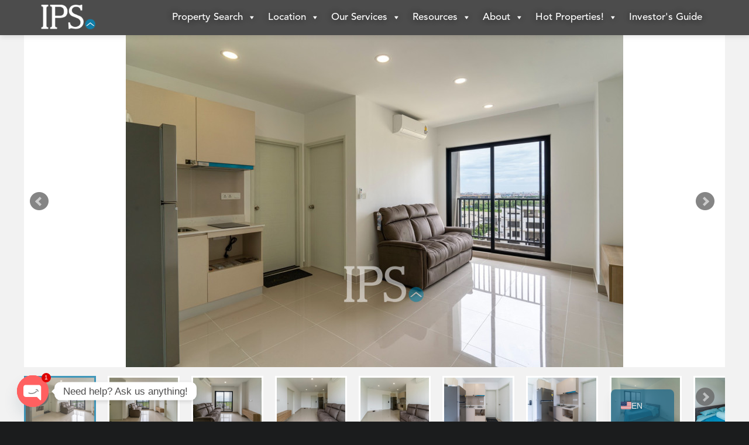

--- FILE ---
content_type: text/html; charset=UTF-8
request_url: https://ips-cambodia.com/listing-details/rental/18864-2-bedroom-condo-for-rent-the-park-land-tk-sen-sok-phnom-penh/
body_size: 50930
content:
<!DOCTYPE html>

<!--[if IE 9 ]> <html lang="en-US" class="ie9 loading-site no-js bg-fill"> <![endif]-->

<!--[if IE 8 ]> <html lang="en-US" class="ie8 loading-site no-js bg-fill"> <![endif]-->

<!--[if (gte IE 9)|!(IE)]><!-->
<html lang="en-US" class="loading-site no-js bg-fill"> <!--<![endif]-->

<!-- test: string(19) "https://static.ips-cambodia.com/var/www/web/wp.log"
 -->

<head>
    <meta charset="UTF-8"/>
    <meta name="viewport" content="width=device-width, initial-scale=1.0, maximum-scale=1.0, user-scalable=no"/>

    <link rel="profile" href="http://gmpg.org/xfn/11"/>
    <link rel="pingback" href="https://ips-cambodia.com/xmlrpc.php"/>
    <link rel="shortcut icon" href="https://static.ips-cambodia.com/wp-content/themes/ipscambodia-child/favicon.png"/>

    
<meta name='robots' content='index, follow, max-image-preview:large, max-snippet:-1, max-video-preview:-1' />
	<style>img:is([sizes="auto" i], [sizes^="auto," i]) { contain-intrinsic-size: 3000px 1500px }</style>
	<meta name="viewport" content="width=device-width, initial-scale=1" />
	<!-- This site is optimized with the Yoast SEO Premium plugin v26.0 (Yoast SEO v26.5) - https://yoast.com/wordpress/plugins/seo/ -->
	<title>2 Bedroom Condo For Rent The Park Land Tk Sen Sok Phnom Penh | IPS Cambodia</title><style id="rocket-critical-css">/* Critical Path CSS Generated by Pegasaas Accelerator at https://pegasaas.com/ for https://ips-cambodia.com/listing-details/rental/14691-1-bedroom-renovated-apartment-near-northbridge-for-rent-toul-kork-phnom-penh/ */ .wpcf7 .screen-reader-response{position: absolute;overflow: hidden;clip: rect(1px,1px,1px,1px);clip-path: inset(50%);height: 1px;width: 1px;margin: -1px;padding: 0;border: 0;word-wrap: normal!important}.wpcf7 form .wpcf7-response-output{margin: 2em .5em 1em;padding: .2em 1em;border: 2px solid #00a0d2}.wpcf7 form.init .wpcf7-response-output{display: none}.wpcf7-form-control-wrap{position: relative}@keyframes spin{from{transform: rotate(0deg)}to{transform: rotate(360deg)}}.wpcf7 input[type="email"]{direction: ltr}#trp-floater-ls{position: fixed;z-index: 9999999;bottom: 0;left: 80%;border-radius: 5px 5px 0 0;display: block;overflow: hidden}#trp-floater-ls.trp-color-light{background: rgb(214,214,214);background: linear-gradient(0deg,rgba(214,214,214,1) 0%,rgba(250,250,250,1) 100%)}@media screen and (max-width:1000px){#trp-floater-ls{left: 50%}}@media screen and (max-width:500px){#trp-floater-ls{left: 10%}}#trp-floater-ls.trp-floater-ls-codes #trp-floater-ls-current-language a,#trp-floater-ls.trp-floater-ls-codes #trp-floater-ls-language-list{text-align: center}#trp-floater-ls-language-list{display: none}#trp-floater-ls{box-shadow: 0 0 5px #212121}#trp-floater-ls-current-language a,#trp-floater-ls-language-list a{display: block;padding: 10px 15px 10px 15px;font-size: 90%}#trp-floater-ls-current-language,#trp-floater-ls-language-list{text-align: left}#trp-floater-ls-current-language.trp-with-flags,#trp-floater-ls-language-list.trp-with-flags{text-align: left}#trp-floater-ls-current-language{display: block;width: 100%;height: 100%}.trp-color-light #trp-floater-ls-current-language a,.trp-color-light #trp-floater-ls-language-list a{color: #404040}#trp-floater-ls .trp-with-flags .trp-flag-image{margin-right: 5px;margin-top: -1px;vertical-align: middle;height: auto;max-width: 100%;display: inline;padding: 0}#trp-floater-ls a{text-decoration: none}#trp-floater-ls-language-list{max-height: 300px;overflow-y: auto}.menu-item-object-language_switcher .trp-flag-image{display: inline-block;margin: -1px 5px;vertical-align: baseline;padding: 0;border: 0;border-radius: 0}.trp-language-switcher{position: relative;display: inline-block;padding: 0;border: 0;margin: 2px;box-sizing: border-box}.trp-language-switcher>div{box-sizing: border-box;padding: 3px 20px 3px 5px;border: 1px solid #c1c1c1;border-radius: 3px;background-image: linear-gradient(45deg,transparent 50%,gray 50%),linear-gradient(135deg,gray 50%,transparent 50%);background-position: calc(100% - 8px) calc(1em + 0px),calc(100% - 3px) calc(1em + 0px);background-size: 5px 5px,5px 5px;background-repeat: no-repeat;background-color: #fff}.trp-language-switcher .trp-ls-shortcode-current-language{display: inline-block}.trp-language-switcher .trp-ls-shortcode-language{display: inline-block;height: 1px;overflow: hidden;visibility: hidden;z-index: 1;max-height: 250px;overflow-y: auto;left: 0;top: 0;min-height: auto}@font-face{font-display: swap;font-family: dashicons;src: url(https://static.ips-cambodia.com/wp-includes/fonts/dashicons.woff),url(https://static.ips-cambodia.com/wp-includes/fonts/dashicons.ttf) format("truetype"),url(/wp-includes/fonts/dashicons.svg#dashicons) format("svg"),url(https://static.ips-cambodia.com/wp-includes/fonts/dashicons.eot);font-weight: 400;font-style: normal}#trp_ald_modal_container{background-color: rgba(0,0,0,.2);top: 50%;left: 50%;transform: translate(-50%,-50%);width: 100%;height: 100%;position: fixed;z-index: 2000000000000}#trp_ald_modal_popup{box-shadow: 0 0 10px #6c7781;top: 40px!important;position: relative}#trp_ald_modal_popup{background-color: #F0F0EE;width: 570px;max-width: 75%;border: 1px solid #4c6066;padding: 25px 40px;margin: auto}#trp_ald_popup_text{text-align: left;font-size: 17px}.trp_ald_select_and_button{display: flex;justify-content: space-between;margin-top: 14px;font-size: 17px}.trp_ald_button{margin-left: 12px;width: 287px}#trp_ald_popup_change_language{text-transform: none;width: 100%;background: #2271b1;border-color: #2271b1;color: #fff;text-decoration: none;text-shadow: none;justify-content: center;align-items: center;display: inline-grid;font-weight: 400;font-size: 17px;height: 50px;min-height: 30px;margin: 0;padding: 0;border-width: 1px;border-style: solid;-webkit-appearance: none;border-radius: 3px;white-space: nowrap;box-sizing: border-box}#trp_ald_x_button_and_textarea{text-decoration: none;display: flex;vertical-align: middle;align-items: center;color: #0085ba!important;font-size: 14px;margin-top: 15px;width: 50%;height: 100%}#trp_ald_x_button_textarea{text-decoration: underline;margin-bottom: 3px;height: auto;width: auto;color: #0085ba!important;text-align: left}#trp_ald_modal_popup #trp_ald_x_button{display: inline-table;width: 0;background: 0 0;padding: 0;border: none;text-decoration: none;color: transparent;-webkit-backface-visibility: hidden;outline: none;z-index: 1}#trp_ald_modal_popup #trp_ald_x_button::before{content: "\f153";font: normal 16px/20px dashicons;text-align: center;color: #0085ba!important;background: 0 0!important;-webkit-font-smoothing: antialiased}.trp_ald_ls_container{height: 50px;width: 100%;color: #4c6066;font-size: 19px}.trp_ald_ls_container .trp-language-switcher-container{width: 100%;margin: 0}.trp_ald_ls_container .trp-language-switcher-container>div{background-image: linear-gradient(60deg,transparent 50%,#C9C0BB 50%),linear-gradient(120deg,#C9C0BB 50%,transparent 50%);background-position: calc(100% - 18px) calc(1em),calc(100% - 12px) calc(1em);background-size: 6px 12px,6px 12px;background-repeat: no-repeat}.trp_ald_ls_container .trp-ls-shortcode-current-language{width: 100%;height: 50px;justify-content: left;padding-bottom: 12px;border: 2px solid #C9C0BB;padding-top: 8px;padding-right: 33px;vertical-align: middle;color: #4c6066;font-size: 18px;overflow: hidden}.trp_ald_ls_container .trp-ls-shortcode-language{width: 100%;height: 50px;justify-content: left;border: 2px solid #C9C0BB;z-index: 1000000000000000}.trp_ald_ls_container .trp-ald-popup-select{padding-top: 5px;padding-bottom: 5px;padding-right: 33px;font-size: 18px;margin-right: -15px}.trp_ald_ls_container .trp-ls-shortcode-current-language{padding-bottom: 12px;padding-top: 6px;vertical-align: middle;color: #4c6066;font-size: 18px}.trp_ald_ls_container .trp-ls-shortcode-language{padding-bottom: 3px;padding-top: 3px;vertical-align: middle;color: #4c6066;font-size: 18px}.trp_ald_ls_container .trp-ls-shortcode-current-language img.trp-flag-image{display: inline-block;padding-top: 9px;margin-left: 8px;margin-right: 8px}.trp_ald_ls_container .trp-ls-shortcode-language img.trp-flag-image{display: inline-block;padding-top: 9px;margin-left: 8px;margin-right: 8px}.trp_ald_ls_container #trp_ald_popup_current_language{padding-top: 8px;padding-right: 33px;vertical-align: middle;color: #4c6066;font-size: 18px;overflow: hidden}#trp_ald_popup_select_container .trp-ls-shortcode-language{display: none}#trp_no_text_popup_wrap{width: 100%;background-color: #F0F0EE;z-index: 999999999999999999999999999999999;box-shadow: 0 0 10px #6c7781}#trp_no_text_popup{align-items: center;padding: 25px 30px;border: 1px solid grey;justify-content: space-between;display: flex;vertical-align: middle}#trp_ald_not_text_popup_ls_and_button{display: flex;justify-content: center;width: 100%;vertical-align: middle;align-items: center}#trp_ald_no_text_popup_div{text-align: left;font-size: 17px;margin-right: 10px;max-width: 375px}#trp_ald_not_text_popup_ls_and_button .trp_ald_ls_container{max-width: 240px;color: #4c6066;font-size: 19px}#trp_ald_not_text_popup_ls_and_button .trp_ald_ls_container .trp-ls-shortcode-language{padding-bottom: 3px;padding-top: 3px;vertical-align: middle}.trp_ald_change_language_div{min-width: 173px;height: auto}#trp_ald_no_text_popup_change_language{text-transform: none;padding: 4px 10px;height: 50px;text-align: center;background: #2271b1;border-color: #2271b1;color: #fff;text-decoration: none;text-shadow: none;display: inline-block;font-weight: 400;font-size: 17px;line-height: 2.15384615;min-height: 30px;margin-left: 10px;width: 100%;border-width: 1px;border-style: solid;-webkit-appearance: none;border-radius: 3px;white-space: nowrap;box-sizing: border-box}#trp_ald_no_text_popup_x{width: 65px;padding-left: 5px}#trp_no_text_popup #trp_close{width: 0;background: 0 0;padding: 0;border: none;text-decoration: none;color: transparent;-webkit-backface-visibility: hidden;outline: none}#trp_no_text_popup #trp_close::before{content: "\f153";font: normal 35px/40px dashicons;text-align: center;color: #0085ba!important;background: 0 0!important;-webkit-font-smoothing: antialiased}#trp_ald_no_text_popup_x_button_and_textarea{display: none;vertical-align: middle}#trp_ald_no_text_popup_x_button_textarea{text-decoration: underline;margin-bottom: 3px;color: #0085ba;font-size: 15px;margin-top: 15px}#trp_ald_no_text_popup_x_button{width: 0;background: 0 0;padding: 0;border: none;text-decoration: none;color: transparent;-webkit-backface-visibility: hidden;outline: none}#trp_ald_no_text_popup_x_button::before{content: "\f153";font: normal 16px/20px dashicons;text-align: center;color: #0085ba!important;background: 0 0!important;-webkit-font-smoothing: antialiased}@media screen and (max-width:937px){#trp_ald_not_text_popup_ls_and_button{width: 80%}}@media screen and (max-width:780px){#trp_ald_modal_popup{width: 80%}.trp_ald_select_and_button{display: block;margin-top: 32px}.trp_ald_ls_container #trp_ald_popup_current_language{overflow: hidden}.trp_ald_button{width: 100%;margin-left: 0;margin-top: 14px}#trp_ald_x_button_and_textarea{width: 100%}#trp_no_text_popup{justify-content: center}#trp_ald_not_text_popup_ls_and_button{display: block;max-width: 240px}#trp_ald_no_text_popup_x{display: none}#trp_ald_no_text_popup_x_button_and_textarea{display: block}#trp_ald_not_text_popup_ls_and_button .trp_ald_ls_container{max-width: 100%;margin-top: 32px}#trp_ald_no_text_popup_select_container{display: none}.trp_ald_change_language_div{width: 100%;margin-top: 14px;min-width: 30px}#trp_ald_no_text_popup_change_language{margin-left: 0;height: unset;white-space: pre-wrap}#trp_ald_no_text_popup_x_button_and_textarea{margin-top: 15px}}#mega-menu-wrap-primary,#mega-menu-wrap-primary #mega-menu-primary,#mega-menu-wrap-primary #mega-menu-primary ul.mega-sub-menu,#mega-menu-wrap-primary #mega-menu-primary li.mega-menu-item,#mega-menu-wrap-primary #mega-menu-primary a.mega-menu-link{border-radius: 0;box-shadow: none;background: none;border: 0;bottom: auto;box-sizing: border-box;clip: auto;color: #666;display: block;float: none;font-family: inherit;font-size: 14px;height: auto;left: auto;line-height: 1.7;list-style-type: none;margin: 0;min-height: auto;max-height: none;opacity: 1;outline: none;overflow: visible;padding: 0;position: relative;right: auto;text-align: left;text-decoration: none;text-indent: 0;text-transform: none;transform: none;top: auto;vertical-align: baseline;visibility: inherit;width: auto;word-wrap: break-word;white-space: normal}#mega-menu-wrap-primary:before,#mega-menu-wrap-primary #mega-menu-primary:before,#mega-menu-wrap-primary #mega-menu-primary ul.mega-sub-menu:before,#mega-menu-wrap-primary #mega-menu-primary li.mega-menu-item:before,#mega-menu-wrap-primary #mega-menu-primary a.mega-menu-link:before,#mega-menu-wrap-primary:after,#mega-menu-wrap-primary #mega-menu-primary:after,#mega-menu-wrap-primary #mega-menu-primary ul.mega-sub-menu:after,#mega-menu-wrap-primary #mega-menu-primary li.mega-menu-item:after,#mega-menu-wrap-primary #mega-menu-primary a.mega-menu-link:after{display: none}#mega-menu-wrap-primary{border-radius: 0}@media only screen and (min-width:851px){#mega-menu-wrap-primary{background: rgba(0,0,0,0)}}#mega-menu-wrap-primary #mega-menu-primary{visibility: visible;text-align: left;padding: 0 0 0 0}#mega-menu-wrap-primary #mega-menu-primary a.mega-menu-link{display: inline}#mega-menu-wrap-primary #mega-menu-primary img{max-width: 100%}#mega-menu-wrap-primary #mega-menu-primary li.mega-menu-item>ul.mega-sub-menu{display: block;visibility: hidden;opacity: 1}@media only screen and (max-width:850px){#mega-menu-wrap-primary #mega-menu-primary li.mega-menu-item>ul.mega-sub-menu{display: none;visibility: visible;opacity: 1}}@media only screen and (min-width:851px){#mega-menu-wrap-primary #mega-menu-primary[data-effect="fade_up"] li.mega-menu-item.mega-menu-flyout ul.mega-sub-menu{opacity: 0;transform: translate(0,10px)}}#mega-menu-wrap-primary #mega-menu-primary li.mega-menu-item a.mega-menu-link:before{display: inline-block;font: inherit;font-family: dashicons;position: static;margin: 0 6px 0 0;vertical-align: top;-webkit-font-smoothing: antialiased;-moz-osx-font-smoothing: grayscale;color: inherit;background: transparent;height: auto;width: auto;top: auto}#mega-menu-wrap-primary #mega-menu-primary>li.mega-menu-item{margin: 0 0 0 0;display: inline-block;height: auto;vertical-align: middle}#mega-menu-wrap-primary #mega-menu-primary>li.mega-menu-item>a.mega-menu-link{line-height: 40px;height: 40px;padding: 0 10px 0 10px;vertical-align: baseline;width: auto;display: block;color: #fff;text-transform: none;text-decoration: none;text-align: left;text-decoration: none;background: rgba(0,0,0,0);border: 0;border-radius: 0;font-family: inherit;font-size: 17px;font-weight: 700;outline: none}@media only screen and (max-width:850px){#mega-menu-wrap-primary #mega-menu-primary>li.mega-menu-item{display: list-item;margin: 0;clear: both;border: 0}#mega-menu-wrap-primary #mega-menu-primary>li.mega-menu-item>a.mega-menu-link{border-radius: 0;border: 0;margin: 0;line-height: 40px;height: 40px;padding: 0 10px;background: transparent;text-align: left;color: rgba(102,102,102,.85);font-size: 14px}}#mega-menu-wrap-primary #mega-menu-primary>li.mega-menu-flyout ul.mega-sub-menu{z-index: 999;position: absolute;width: 250px;max-width: none;padding: 0 0 0 0;border: 0;background: rgba(0,0,0,0);border-radius: 0}@media only screen and (max-width:850px){#mega-menu-wrap-primary #mega-menu-primary>li.mega-menu-flyout ul.mega-sub-menu{float: left;position: static;width: 100%;padding: 0;border: 0;border-radius: 0}}@media only screen and (max-width:850px){#mega-menu-wrap-primary #mega-menu-primary>li.mega-menu-flyout ul.mega-sub-menu li.mega-menu-item{clear: both}}#mega-menu-wrap-primary #mega-menu-primary>li.mega-menu-flyout ul.mega-sub-menu li.mega-menu-item a.mega-menu-link{display: block;background: rgba(0,0,0,.8);color: rgba(255,255,255,.8);font-family: Arial,Helvetica,sans-serif;font-size: 17px;font-weight: 400;padding: 0 10px 0 10px;line-height: 35px;text-decoration: none;text-transform: none;vertical-align: baseline}#mega-menu-wrap-primary #mega-menu-primary>li.mega-menu-flyout ul.mega-sub-menu li.mega-menu-item:first-child>a.mega-menu-link{border-top-left-radius: 0;border-top-right-radius: 0}@media only screen and (max-width:850px){#mega-menu-wrap-primary #mega-menu-primary>li.mega-menu-flyout ul.mega-sub-menu li.mega-menu-item:first-child>a.mega-menu-link{border-top-left-radius: 0;border-top-right-radius: 0}}#mega-menu-wrap-primary #mega-menu-primary>li.mega-menu-flyout ul.mega-sub-menu li.mega-menu-item:last-child>a.mega-menu-link{border-bottom-right-radius: 0;border-bottom-left-radius: 0}@media only screen and (max-width:850px){#mega-menu-wrap-primary #mega-menu-primary>li.mega-menu-flyout ul.mega-sub-menu li.mega-menu-item:last-child>a.mega-menu-link{border-bottom-right-radius: 0;border-bottom-left-radius: 0}}#mega-menu-wrap-primary #mega-menu-primary>li.mega-menu-flyout ul.mega-sub-menu li.mega-menu-item ul.mega-sub-menu{position: absolute;left: 100%;top: 0}@media only screen and (max-width:850px){#mega-menu-wrap-primary #mega-menu-primary>li.mega-menu-flyout ul.mega-sub-menu li.mega-menu-item ul.mega-sub-menu{position: static;left: 0;width: 100%}#mega-menu-wrap-primary #mega-menu-primary>li.mega-menu-flyout ul.mega-sub-menu li.mega-menu-item ul.mega-sub-menu a.mega-menu-link{padding-left: 20px}}#mega-menu-wrap-primary #mega-menu-primary li.mega-menu-item-has-children>a.mega-menu-link>span.mega-indicator:after{content: '\f140';font-family: dashicons;font-weight: 400;display: inline-block;margin: 0 0 0 6px;vertical-align: top;-webkit-font-smoothing: antialiased;-moz-osx-font-smoothing: grayscale;transform: rotate(0);color: inherit;position: relative;background: transparent;height: auto;width: auto;right: auto;line-height: inherit}#mega-menu-wrap-primary #mega-menu-primary li.mega-menu-item-has-children>a.mega-menu-link>span.mega-indicator{display: inline;height: auto;width: auto;background: transparent;position: relative;left: auto;min-width: auto;line-height: inherit;color: inherit;font-size: inherit;padding: 0}#mega-menu-wrap-primary #mega-menu-primary li.mega-menu-item-has-children li.mega-menu-item-has-children>a.mega-menu-link>span.mega-indicator{float: right}@media only screen and (max-width:850px){#mega-menu-wrap-primary #mega-menu-primary li.mega-menu-item-has-children>a.mega-menu-link>span.mega-indicator{float: right}}@media only screen and (min-width:851px){#mega-menu-wrap-primary #mega-menu-primary li.mega-menu-flyout li.mega-menu-item a.mega-menu-link>span.mega-indicator:after{content: '\f139'}}@media only screen and (max-width:850px){#mega-menu-wrap-primary:after{content: "";display: table;clear: both}}#mega-menu-wrap-primary .mega-menu-toggle{display: none;z-index: 1;background: #222;border-radius: 2px 2px 2px 2px;line-height: 40px;height: 40px;text-align: left;-webkit-touch-callout: none;outline: none;white-space: nowrap}@media only screen and (max-width:850px){#mega-menu-wrap-primary .mega-menu-toggle{display: none}}#mega-menu-wrap-primary .mega-menu-toggle .mega-toggle-blocks-left,#mega-menu-wrap-primary .mega-menu-toggle .mega-toggle-blocks-center,#mega-menu-wrap-primary .mega-menu-toggle .mega-toggle-blocks-right{display: -webkit-box;display: -ms-flexbox;display: -webkit-flex;display: flex;-ms-flex-preferred-size: 33.33%;-webkit-flex-basis: 33.33%;flex-basis: 33.33%}#mega-menu-wrap-primary .mega-menu-toggle .mega-toggle-blocks-left{-webkit-box-flex: 1;-ms-flex: 1;-webkit-flex: 1;flex: 1;-webkit-box-pack: start;-ms-flex-pack: start;-webkit-justify-content: flex-start;justify-content: flex-start}#mega-menu-wrap-primary .mega-menu-toggle .mega-toggle-blocks-center{-webkit-box-pack: center;-ms-flex-pack: center;-webkit-justify-content: center;justify-content: center}#mega-menu-wrap-primary .mega-menu-toggle .mega-toggle-blocks-right{-webkit-box-flex: 1;-ms-flex: 1;-webkit-flex: 1;flex: 1;-webkit-box-pack: end;-ms-flex-pack: end;-webkit-justify-content: flex-end;justify-content: flex-end}#mega-menu-wrap-primary .mega-menu-toggle .mega-toggle-blocks-right .mega-toggle-block{margin-right: 6px}#mega-menu-wrap-primary .mega-menu-toggle .mega-toggle-block{display: -webkit-box;display: -ms-flexbox;display: -webkit-flex;display: flex;height: 100%;outline: 0;-webkit-align-self: center;-ms-flex-item-align: center;align-self: center;-ms-flex-negative: 0;-webkit-flex-shrink: 0;flex-shrink: 0}@media only screen and (max-width:850px){#mega-menu-wrap-primary .mega-menu-toggle+#mega-menu-primary{background: rgba(0,0,0,0);padding: 0 0 0 0;display: block}}#mega-menu-wrap-primary .mega-menu-toggle .mega-toggle-block-1:after{content: '\f333';font-family: 'dashicons';font-size: 24px;color: #fff;margin: 0 0 0 5px}#mega-menu-wrap-primary .mega-menu-toggle .mega-toggle-block-1 .mega-toggle-label{color: #fff;font-size: 14px}#mega-menu-wrap-primary .mega-menu-toggle .mega-toggle-block-1 .mega-toggle-label .mega-toggle-label-open{display: none}#mega-menu-wrap-primary .mega-menu-toggle .mega-toggle-block-1 .mega-toggle-label .mega-toggle-label-closed{display: inline}#mega-menu-wrap-primary{clear: both}#mega-menu-wrap-primary #mega-menu-primary>li.mega-menu-item>a.mega-menu-link{font-family: Avenir-Medium,sans-serif;font-size: 17px;text-shadow: 0 0 15px #000}#mega-menu-wrap-primary #mega-menu-primary>li.mega-menu-flyout ul.mega-sub-menu li.mega-menu-item a.mega-menu-link{font-family: Avenir-Book,sans-serif;font-size: 17px}@media only screen and (max-width:4850px){#mega-menu-wrap-primary #mega-menu-primary li.mega-menu-flyout.mega-menu-item-has-children>a.mega-menu-link:after,#mega-menu-wrap-primary #mega-menu-primary li.mega-menu-flyout li.mega-menu-item-has-children>a.mega-menu-link:after,#mega-menu-wrap-primary #mega-menu-primary>li.mega-menu-item-has-children>a.mega-menu-link:after{display: none}}@media only screen and (max-width:850px){#mega-menu-wrap-primary{width: 100%}#mega-menu-wrap-primary #mega-menu-primary>li.mega-menu-item>a.mega-menu-link{text-shadow: none}#mega-menu-wrap-primary #mega-menu-primary li.mega-menu-flyout.mega-menu-item-has-children>a.mega-menu-link:after,#mega-menu-wrap-primary #mega-menu-primary li.mega-menu-flyout li.mega-menu-item-has-children>a.mega-menu-link:after,#mega-menu-wrap-primary #mega-menu-primary>li.mega-menu-item-has-children>a.mega-menu-link:after{display: inline-block}}@font-face{font-display: swap;font-family: dashicons;src: url(https://static.ips-cambodia.com/wp-includes/fonts/dashicons.eot?99ac726223c749443b642ce33df8b800);font-weight: 400;font-style: normal}.fa,.fab,.fas{-moz-osx-font-smoothing: grayscale;-webkit-font-smoothing: antialiased;display: inline-block;font-style: normal;font-variant: normal;text-rendering: auto;line-height: 1}.fa-angle-down:before{content: "\f107"}.fa-at:before{content: "\f1fa"}.fa-envelope:before{content: "\f0e0"}.fa-facebook-messenger:before{content: "\f39f"}.fa-id-card:before{content: "\f2c2"}.fa-line:before{content: "\f3c0"}.fa-phone:before{content: "\f095"}.fa-phone-square:before{content: "\f098"}.fa-skype:before{content: "\f17e"}.fa-telegram:before{content: "\f2c6"}.fa-viber:before{content: "\f409"}.fa-weixin:before{content: "\f1d7"}.fa-whatsapp:before{content: "\f232"}.fab{font-family: Font Awesome\ 5 Brands}.fa,.fas{font-family: Font Awesome\ 5 Free}.fa,.fas{font-weight: 900}@charset "UTF-8";html{font-family: sans-serif;-ms-text-size-adjust: 100%;-webkit-text-size-adjust: 100%}body{margin: 0}footer,header,main{display: block}template{display: none}a{background-color: transparent}strong{font-weight: inherit}strong{font-weight: bolder}img{border-style: none}button,input,select,textarea{font: inherit}button,input,select{overflow: visible}button,select{text-transform: none}button,[type=submit]{-webkit-appearance: button}button::-moz-focus-inner,input::-moz-focus-inner{border: 0;padding: 0}button:-moz-focusring,input:-moz-focusring{outline: 1px dotted ButtonText}textarea{overflow: auto}[type=checkbox]{-webkit-box-sizing: border-box;box-sizing: border-box;padding: 0}*,*:before,*:after{-webkit-box-sizing: border-box;box-sizing: border-box}html{-webkit-box-sizing: border-box;box-sizing: border-box;background-attachment: fixed}body{color: #777;scroll-behavior: smooth;-webkit-font-smoothing: antialiased;-moz-osx-font-smoothing: grayscale}hr{margin: 15px 0;border-width: 0;border-top: 1px solid currentColor;opacity: .1}img{max-width: 100%;height: auto;display: inline-block;vertical-align: middle}p:empty{display: none}a,button,input{-ms-touch-action: manipulation;touch-action: manipulation}iframe{max-width: 100%}.col{position: relative;margin: 0;padding: 0 15px 30px;width: 100%}.col-inner{position: relative;margin-left: auto;margin-right: auto;width: 100%;background-position: 50% 50%;background-size: cover;background-repeat: no-repeat;-webkit-box-flex: 1;-ms-flex: 1 0 auto;flex: 1 0 auto}@media screen and (min-width:850px){.col:first-child .col-inner{margin-left: auto;margin-right: 0}.col+.col .col-inner{margin-right: auto;margin-left: 0}}@media screen and (max-width:849px){.col{padding-bottom: 30px}}.align-middle{-webkit-box-align: center!important;-ms-flex-align: center!important;align-items: center!important;-ms-flex-item-align: center!important;align-self: center!important;vertical-align: middle!important}.align-center{-webkit-box-pack: center!important;-ms-flex-pack: center!important;justify-content: center!important}.small-12{max-width: 100%;-ms-flex-preferred-size: 100%;flex-basis: 100%}@media screen and (min-width:850px){.large-4{max-width: 33.3333333333%;-ms-flex-preferred-size: 33.3333333333%;flex-basis: 33.3333333333%}.large-5{max-width: 41.6666666667%;-ms-flex-preferred-size: 41.6666666667%;flex-basis: 41.6666666667%}.large-6{max-width: 50%;-ms-flex-preferred-size: 50%;flex-basis: 50%}.large-7{max-width: 58.3333333333%;-ms-flex-preferred-size: 58.3333333333%;flex-basis: 58.3333333333%}.large-8{max-width: 66.6666666667%;-ms-flex-preferred-size: 66.6666666667%;flex-basis: 66.6666666667%}.large-12{max-width: 100%;-ms-flex-preferred-size: 100%;flex-basis: 100%}.large-columns-1>.col{max-width: 100%;-ms-flex-preferred-size: 100%;flex-basis: 100%}}body,.container,.row{width: 100%;margin-left: auto;margin-right: auto}.container{padding-left: 15px;padding-right: 15px}.container,.row{max-width: 1080px}.row.row-collapse{max-width: 1050px}.row.row-large{max-width: 1110px}.flex-row{-js-display: flex;display: -webkit-box;display: -ms-flexbox;display: flex;-webkit-box-orient: horizontal;-webkit-box-direction: normal;-ms-flex-flow: row nowrap;flex-flow: row nowrap;-webkit-box-align: center;-ms-flex-align: center;align-items: center;-webkit-box-pack: justify;-ms-flex-pack: justify;justify-content: space-between;width: 100%}.header .flex-row{height: 100%}.flex-col{max-height: 100%}.flex-grow{-webkit-box-flex: 1;-ms-flex: 1;flex: 1;-ms-flex-negative: 1;-ms-flex-preferred-size: auto!important}.flex-left{margin-right: auto}.flex-right{margin-left: auto}@media all and (-ms-high-contrast:none){.nav>li>a>i{top: -1px}}.row{width: 100%;-js-display: flex;display: -webkit-box;display: -ms-flexbox;display: flex;-webkit-box-orient: horizontal;-webkit-box-direction: normal;-ms-flex-flow: row wrap;flex-flow: row wrap}.row .row:not(.row-collapse),.container .row:not(.row-collapse){padding-left: 0;padding-right: 0;margin-left: -15px;margin-right: -15px;width: auto}.row .container{padding-left: 0;padding-right: 0}.row-full-width{max-width: 100%!important}.row-collapse{padding: 0}.row-collapse>.col{padding: 0!important}@media screen and (min-width:850px){.row-large{padding-left: 0;padding-right: 0}.row .row-large:not(.row-collapse){margin-left: -30px;margin-right: -30px;margin-bottom: 0}.row-large>.col{padding: 0 30px 30px;margin-bottom: 0}}.nav,.nav ul:not(.nav-dropdown){margin: 0;padding: 0}.nav{width: 100%;position: relative;display: inline-block;display: -webkit-box;display: -ms-flexbox;display: flex;-webkit-box-orient: horizontal;-webkit-box-direction: normal;-ms-flex-flow: row wrap;flex-flow: row wrap;-webkit-box-align: center;-ms-flex-align: center;align-items: center}.nav>li{display: inline-block;list-style: none;margin: 0;padding: 0;position: relative;margin: 0 7px}.nav>li>a{padding: 10px 0;display: inline-block;display: -webkit-inline-box;display: -ms-inline-flexbox;display: inline-flex;-ms-flex-wrap: wrap;flex-wrap: wrap;-webkit-box-align: center;-ms-flex-align: center;align-items: center}.nav-left{-webkit-box-pack: start;-ms-flex-pack: start;justify-content: flex-start}.nav-right{-webkit-box-pack: end;-ms-flex-pack: end;justify-content: flex-end}.nav>li>a{color: rgba(102,102,102,.85)}.nav li:first-child{margin-left: 0!important}.nav li:last-child{margin-right: 0!important}.nav-uppercase>li>a{letter-spacing: .02em;text-transform: uppercase;font-weight: bolder}.nav.nav-vertical{-webkit-box-orient: vertical;-webkit-box-direction: normal;-ms-flex-flow: column;flex-flow: column}.nav.nav-vertical li{list-style: none;margin: 0;width: 100%}.nav-vertical li li{font-size: 1em;padding-left: .5em}.nav-vertical>li{display: -webkit-box;display: -ms-flexbox;display: flex;-webkit-box-orient: horizontal;-webkit-box-direction: normal;-ms-flex-flow: row wrap;flex-flow: row wrap;-webkit-box-align: center;-ms-flex-align: center;align-items: center}.nav-vertical>li ul{width: 100%}.nav-vertical li li.menu-item-has-children{margin-bottom: 1em}.nav-vertical li li.menu-item-has-children:not(:first-child){margin-top: 1em}.nav-vertical>li>ul>li a,.nav-vertical>li>a{display: -webkit-box;display: -ms-flexbox;display: flex;-webkit-box-align: center;-ms-flex-align: center;align-items: center;width: auto;-webkit-box-flex: 1;-ms-flex-positive: 1;flex-grow: 1}.nav-vertical li li.menu-item-has-children>a{color: #000;text-transform: uppercase;font-size: .8em;font-weight: bolder}.nav-vertical>li>ul li a{color: #666}.nav-vertical>li>ul{margin: 0 0 2em;padding-left: 1em}.nav .children{position: fixed;opacity: 0;left: -99999px;-webkit-transform: translateX(-10px);-ms-transform: translateX(-10px);transform: translateX(-10px)}.nav-sidebar.nav-vertical>li+li{border-top: 1px solid #ececec}.nav-vertical>li+li{border-top: 1px solid #ececec}.button,button,input[type=submit]{position: relative;display: inline-block;background-color: transparent;text-transform: uppercase;font-size: .97em;letter-spacing: .03em;font-weight: bolder;text-align: center;color: currentColor;text-decoration: none;border: 1px solid transparent;vertical-align: middle;border-radius: 0;margin-top: 0;margin-right: 1em;text-shadow: none;line-height: 2.4em;min-height: 2.5em;padding: 0 1.2em;max-width: 100%;text-rendering: optimizeLegibility;-webkit-box-sizing: border-box;box-sizing: border-box}.button.is-outline{line-height: 2.19em}.button,input[type=submit]{color: #fff;background-color: #446084;background-color: var(--primary-color);border-color: rgba(0,0,0,.05)}.button.is-outline{border: 2px solid currentColor;background-color: transparent}.is-outline{color: silver}input[type=submit],input[type=submit]{background-color: #446084}form{margin-bottom: 0}input[type=email],input[type=text],textarea,select{-webkit-box-sizing: border-box;box-sizing: border-box;border: 1px solid #ddd;padding: 0 .75em;height: 2.507em;font-size: .97em;border-radius: 0;max-width: 100%;width: 100%;vertical-align: middle;background-color: #fff;color: #333;-webkit-box-shadow: inset 0 1px 2px rgba(0,0,0,.1);box-shadow: inset 0 1px 2px rgba(0,0,0,.1)}input[type=email],input[type=text],textarea{-webkit-appearance: none;-moz-appearance: none;appearance: none}textarea{padding-top: .7em;min-height: 120px}label{font-weight: 700;display: block;font-size: .9em;margin-bottom: .4em}input[type=checkbox]{display: inline;margin-right: 10px;font-size: 16px}select{-webkit-box-shadow: inset 0 -1.4em 1em 0 rgba(0,0,0,.02);box-shadow: inset 0 -1.4em 1em 0 rgba(0,0,0,.02);background-color: #fff;-webkit-appearance: none;-moz-appearance: none;background-image: url("data:image/svg+xml;charset=utf8,%3Csvg xmlns='http://www.w3.org/2000/svg' width='24' height='24' viewBox='0 0 24 24' fill='none' stroke='%23333' stroke-width='2' stroke-linecap='round' stroke-linejoin='round' class='feather feather-chevron-down'%3E%3Cpolyline points='6 9 12 15 18 9'%3E%3C/polyline%3E%3C/svg%3E");background-position: right .45em top 50%;background-repeat: no-repeat;padding-right: 1.4em;background-size: auto 16px;border-radius: 0;display: block}@media screen and (-ms-high-contrast:active),(-ms-high-contrast:none){select::-ms-expand{display: none}}i[class^=icon-]{font-family: "fl-icons"!important;font-display: block;speak: none!important;margin: 0;padding: 0;display: inline-block;font-style: normal!important;font-weight: normal!important;font-variant: normal!important;text-transform: none!important;position: relative;line-height: 1.2}.button i{vertical-align: middle;top: -1.5px}.button.icon{margin-left: .12em;margin-right: .12em;min-width: 2.5em;padding-left: .6em;padding-right: .6em;display: inline-block}.button.icon i{font-size: 1.2em}.button.icon.circle{padding-left: 0;padding-right: 0}.button.icon.circle>i{margin: 0 8px}.button.icon.circle>i:only-child{margin: 0}.nav>li>a>i{vertical-align: middle;font-size: 20px}.nav>li>a>i.icon-menu{font-size: 1.9em}.nav>li.has-icon>a>i{min-width: 1em}img{opacity: 1}.mfp-hide{display: none!important}.loading-spin{position: relative}.loading-spin{content: "";margin: 0 auto;font-size: 10px;text-indent: -9999em;border-top: 3px solid rgba(0,0,0,.1)!important;border-right: 3px solid rgba(0,0,0,.1)!important;border-bottom: 3px solid rgba(0,0,0,.1)!important;opacity: .8;border-left: 3px solid #446084;-webkit-animation: spin .6s infinite linear;animation: spin .6s infinite linear;border-radius: 50%;width: 30px;height: 30px}.dark.loading-spin,.dark .loading-spin{border-top: 3px solid rgba(0,0,0,.1)!important;border-right: 3px solid rgba(0,0,0,.1)!important;border-bottom: 3px solid rgba(0,0,0,.1)!important;border-left: 3px solid #fff!important}.loading-spin.centered{position: absolute;top: 50%;left: 50%;margin-left: -15px;margin-top: -15px;z-index: 99}.loading-spin{border-radius: 50%;width: 30px;height: 30px}@-webkit-keyframes spin{0%{-webkit-transform: rotate(0deg);transform: rotate(0deg)}100%{-webkit-transform: rotate(360deg);transform: rotate(360deg)}}@keyframes spin{0%{-webkit-transform: rotate(0deg);transform: rotate(0deg)}100%{-webkit-transform: rotate(360deg);transform: rotate(360deg)}}.slider-wrapper{position: relative}.slider{position: relative;scrollbar-width: none}.slider:not(.flickity-enabled){white-space: nowrap;overflow-y: hidden;overflow-x: scroll;width: auto;-ms-overflow-style: -ms-autohiding-scrollbar}.slider::-webkit-scrollbar{width: 0px!important;height: 0px!important}.slider:not(.flickity-enabled)>*{display: inline-block!important;white-space: normal!important;vertical-align: top}.slider>div:not(.col){width: 100%}label{color: #222}a{color: #334862;text-decoration: none}a.plain{color: currentColor}.dark a,.dark .widget a{color: currentColor}ul{list-style: disc}ul{margin-top: 0;padding: 0}ul ul{margin: 1.5em 0 1.5em 3em}li{margin-bottom: .6em}.col-inner ul li{margin-left: 1.3em}.button,button,input,textarea,select{margin-bottom: 1em}form,p,ul{margin-bottom: 1.3em}form p{margin-bottom: .5em}body{line-height: 1.6}h1,h3,h4,h5{color: #555;width: 100%;margin-top: 0;margin-bottom: .5em;text-rendering: optimizeSpeed}h1{font-size: 1.7em;line-height: 1.3}h3{font-size: 1.25em}h4{font-size: 1.125em}h5{font-size: 1em}@media (max-width:549px){h1{font-size: 1.4em}h3{font-size: 1em}}p{margin-top: 0}.is-small{font-size: .8em}.nav>li>a{font-size: .8em}.container:after,.row:after,.clearfix:after{content: "";display: table;clear: both}@media (min-width:850px){.show-for-medium{display: none!important}}@media (max-width:849px){.hide-for-medium{display: none!important}.medium-text-center .pull-left{float: none}.medium-text-center{text-align: center!important;width: 100%!important;float: none!important}}.full-width{width: 100%!important;max-width: 100%!important;padding-left: 0!important;padding-right: 0!important;display: block}.pull-left{float: left;margin-left: 0!important}.mb-0{margin-bottom: 0!important}.pb-0{padding-bottom: 0!important}.no-padding{padding: 0!important}.text-left{text-align: left}.text-center{text-align: center}.text-right{text-align: right}.text-center>div,.text-center>div>div{margin-left: auto;margin-right: auto}.text-center .pull-left{float: none}.relative{position: relative!important}.fixed{position: fixed!important;z-index: 12}.bottom{bottom: 0}.fill{position: absolute;top: 0;left: 0;height: 100%;right: 0;bottom: 0;padding: 0!important;margin: 0!important}.pull-left{float: left}.bg-fill{background-size: cover!important;background-repeat: no-repeat!important;background-position: 50% 50%}.circle{border-radius: 999px!important;-o-object-fit: cover;object-fit: cover}.z-1{z-index: 21}.no-scrollbar{-ms-overflow-style: -ms-autohiding-scrollbar;scrollbar-width: none}.no-scrollbar::-webkit-scrollbar{width: 0px!important;height: 0px!important}.screen-reader-text{clip: rect(1px,1px,1px,1px);position: absolute!important;height: 1px;width: 1px;overflow: hidden}.dark,.dark p{color: #f1f1f1}.dark h3{color: #fff}.nav-dark .nav>li>a{color: rgba(255,255,255,.8)}html{overflow-x: hidden}@media (max-width:849px){body{overflow-x: hidden}}#wrapper,#main{background-color: #fff;position: relative}.header,.header-wrapper{width: 100%;z-index: 30;position: relative;background-size: cover;background-position: 50% 0}.header-bg-color{background-color: rgba(255,255,255,.9)}.header-bg-image,.header-bg-color{background-position: 50% 0}.header-main{z-index: 10;position: relative}.top-divider{margin-bottom: -1px;border-top: 1px solid currentColor;opacity: .1}.nav-dark .top-divider{display: none}.header-shadow .header-wrapper{-webkit-box-shadow: 1px 1px 10px rgba(0,0,0,.15);box-shadow: 1px 1px 10px rgba(0,0,0,.15)}.widget{margin-bottom: 1.5em}.widget ul{margin: 0}.widget li{list-style: none}ul.menu>li{list-style: none;margin-bottom: .3em;text-align: left;margin: 0}ul.menu>li>a{display: inline-block;padding: 6px 0;-webkit-box-flex: 1;-ms-flex: 1;flex: 1}ul.menu>li:before{font-family: "fl-icons";display: inline-block;opacity: .6;margin-right: 6px}ul.menu>li+li{border-top: 1px solid #ececec}.dark ul.menu>li+li{border-color: rgba(255,255,255,.08)}.wpcf7{color: #333;position: relative}.wpcf7 p{padding: 0;margin: 0}.wpcf7 br{display: none}.wpcf7 label{display: inline-block;width: 100%}.wpcf7 .wpcf7-form-control-wrap{display: block}.wpcf7 .wpcf7-response-output{margin: 5px 0 0 0;border-radius: 10px}.footer-wrapper{width: 100%;position: relative}.footer{padding: 30px 0 0}.footer-1{background-color: #fff}.footer-1{border-top: 1px solid rgba(0,0,0,.05)}.absolute-footer,html{background-color: #5b5b5b}.footer ul{margin: 0}.absolute-footer{color: rgba(0,0,0,.5);padding: 10px 0 15px;font-size: .9em}.absolute-footer.dark{color: rgba(255,255,255,.5)}.back-to-top{margin: 0;opacity: 0;bottom: 20px;right: 20px;-webkit-transform: translateY(30%);-ms-transform: translateY(30%);transform: translateY(30%)}.logo{line-height: 1;margin: 0}.logo a{text-decoration: none;display: block;color: #446084;font-size: 32px;text-transform: uppercase;font-weight: bolder;margin: 0}.logo img{display: block;width: auto}.header-logo-dark,.nav-dark .header-logo{display: none!important}.nav-dark .header-logo-dark{display: block!important}.nav-dark .logo a{color: #fff}.logo-left .logo{margin-left: 0;margin-right: 30px}@media screen and (max-width:849px){.header-inner .nav{-ms-flex-wrap: nowrap;flex-wrap: nowrap}.medium-logo-center .flex-left{-webkit-box-ordinal-group: 2;-ms-flex-order: 1;order: 1;-webkit-box-flex: 1;-ms-flex: 1 1 0%;flex: 1 1 0%}.medium-logo-center .logo{-webkit-box-ordinal-group: 3;-ms-flex-order: 2;order: 2;text-align: center;margin: 0 15px}.medium-logo-center .logo img{margin: 0 auto}.medium-logo-center .flex-right{-webkit-box-flex: 1;-ms-flex: 1 1 0%;flex: 1 1 0%;-webkit-box-ordinal-group: 4;-ms-flex-order: 3;order: 3}}.icon-menu:before{content: ""}.icon-angle-up:before{content: ""}.icon-envelop:before{content: ""}@font-face{font-display: swap;font-family: 'Avenir-Book';src: url(https://static.ips-cambodia.com/wp-content/themes/ipscambodia-child/fonts/Avenir-Book.eot);src: local('☺'),url(https://static.ips-cambodia.com/wp-content/themes/ipscambodia-child/fonts/Avenir-Book.woff) format('woff'),url(https://static.ips-cambodia.com/wp-content/themes/ipscambodia-child/fonts/Avenir-Book.ttf) format('truetype'),url(https://static.ips-cambodia.com/wp-content/themes/ipscambodia-child/fonts/Avenir-Book.svg) format('svg');font-weight: 400;font-style: normal}@font-face{font-display: swap;font-family: 'Avenir-Medium';src: url(https://static.ips-cambodia.com/wp-content/themes/ipscambodia-child/fonts/Avenir-Medium.eot);src: local('☺'),url(https://static.ips-cambodia.com/wp-content/themes/ipscambodia-child/fonts/Avenir-Medium.woff) format('woff'),url(https://static.ips-cambodia.com/wp-content/themes/ipscambodia-child/fonts/Avenir-Medium.ttf) format('truetype'),url(https://static.ips-cambodia.com/wp-content/themes/ipscambodia-child/fonts/Avenir-Medium.svg) format('svg');font-weight: 400;font-style: normal}html body{font-family: 'Avenir-Book';line-height: 1.8;font-size: 17px}p{font-size: 17px;color: #4d4c4c}.header-main .nav>li>a{font-size: 17px;font-weight: 700;color: #fff;padding: 4px 14px;font-family: 'Avenir-Medium';text-shadow: 0 0 15px #000;-moz-text-shadow: 0 0 20px #000}header.header{position: relative}ul.nav li.emphasized *{font-family: 'Avenir-Book'!important}.logo-left .logo{margin-right: 5px}body h1,body h3,body h4,body h5{font-family: 'Avenir-Medium'}.home_testimonials{margin: 3em auto 5em auto}.home_testimonials .col:last-of-type .col-inner{padding: 2% 2%}.home_testimonials p{line-height: 1.5}.home_testimonials p:last-of-type{margin-bottom: 0}.absolute-footer.dark{font-size: 15px;color: #fff;padding: 0}.header-wrapper .header-main{background-color: rgba(0,0,0,.7);height: auto}footer p{font-size: 15px;max-width: 85%;margin-left: auto;margin-right: auto}footer p:last-of-type{margin-bottom: 0}.footer-1{text-align: center;background-size: cover;padding: 4em 0 2em 0}#footer .menu li{display: inline-block;border: none;padding: 0 15px;font-family: 'Avenir-Medium';font-size: 18px}footer hr{margin: 3em 0 1em 0}p a{color: #107EA9}main ul>li{list-style: none;padding-left: 40px;background: url(https://static.ips-cambodia.com/wp-content/themes/ipscambodia-child/images/list_icon.png) no-repeat left top;background-position-y: 3px;margin-bottom: 1.2em}button,input[type='submit']{text-transform: none;margin-right: 0;font-family: Avenir-Medium;padding: 5px 25px;border-radius: 4px}button,input,textarea,select,input[type='email'],input[type='text'],textarea,select{box-shadow: none;border-radius: 4px;-moz-border-radius: 4px;padding: 0 18px;height: 55px}form.form_filter{background: #dedede;border: 1px solid #c8c8c8;border-radius: 4px;padding: 2em;text-align: center;margin-bottom: 3.5em}.form_filter h3{font-size: 28px;margin: 0}.form_filter input[type=submit]{width: 100%}.padding-bottom-0{padding-bottom: 0}.form_filter .col{padding-bottom: 15px}.form_filter .padding-bottom-0{padding-bottom: 0}#property_filter input[type=submit]{width: 100%;height: 55px}input[type='checkbox']{margin-left: 0;height: auto}.listing_details .property_attributes span{background: url(https://static.ips-cambodia.com/wp-content/themes/ipscambodia-child/images/bed_icon_big.png) no-repeat left center;display: inline-block;width: 27%;height: 40px;padding-left: 55px;line-height: 40px;margin-right: 15px;font-size: 26px;color: rgba(0,0,0,.8)}.listing_details .property_attributes span.bathroom{background: url(https://static.ips-cambodia.com/wp-content/themes/ipscambodia-child/images/bath_icon_big.png) no-repeat left center}.listing_details .property_attributes span.garage{background: url(https://static.ips-cambodia.com/wp-content/themes/ipscambodia-child/images/garage_icon_big.png) no-repeat left center}.property_attributes span{background: url(https://static.ips-cambodia.com/wp-content/themes/ipscambodia-child/images/bed_icon.png) no-repeat left center;display: inline-block;width: 50px;height: 27px;padding-left: 32px;line-height: 28px;margin-right: 12px}.property_attributes span.bathroom{background: url(https://static.ips-cambodia.com/wp-content/themes/ipscambodia-child/images/bath_icon.png) no-repeat left center}.property_attributes span.garage{background: url(https://static.ips-cambodia.com/wp-content/themes/ipscambodia-child/images/garage_icon.png) no-repeat left center}main .slider_banner ul>li{padding: 0;background: transparent}.slider_banner{position: relative;background: #f2f2f2}.slider_banner .bxslider-main{border-left: 1px solid transparent;border-right: 1px solid transparent}.slider_banner .row{position: relative}.slider_banner .slider-pager li img{border: 3px solid #fff;box-sizing: border-box}.listing_details .property_sidebar{background: #f2f2f2}.padding-top-large .col-inner{padding-top: 3em}.listing_details hr{margin: 35px 0;opacity: .3}.listing_details h5{color: #535353;font-size: 16px}.listing_details p{font-size: 15px;line-height: 1.8}.listing_details h3{margin-bottom: 18px;font-size: 24px}.listing_details #inquiry-form{background: #107EA9;padding: 10px;color: #fff;font-size: 12pt}.listing_details #inquiry-form h3,.listing_details #inquiry-form p{color: #fff}.listing_details #inquiry-form .wpcf7-form label{color: #fff}.listing_details #inquiry-form .wpcf7-form .wpcf7-response-output{border: 0;color: #fff}.listing_details #inquiry-form .wpcf7-form input[type=submit]{background-color: #fff;color: #107EA9}#inquiry-form .wpcf7-form textarea{padding-top: 10px}#inquiry-form .wpcf7-form input[type="text"]{padding-left: 45px}.property_details .col.large-6{padding-bottom: 0}.property_details .col.large-6:first-child{border-right: 1px solid #ccc}.property_call{font-size: 30px;font-family: 'Avenir-Medium';margin-bottom: 25px}.property_call a{color: #107ea9}.property_call i.fa{font-size: 33px;margin-right: 12px;position: relative;top: 3px}a.back-to-top.button{bottom: 40px}select{background-image: url(https://static.ips-cambodia.com/wp-content/themes/ipscambodia-child/images/select_arrow.png)}@media screen and (max-width:1200px){.slider_banner{background: #fff}.slider_banner .bxslider-main{border: none}}@media screen and (max-width:550px){body #logo img{max-height: 50px}.absolute-footer.dark{padding-bottom: 50px}.slider_banner .slider-pager{display: none}.slider_banner{position: initial}form.form_filter{font-size: 14px}}.icon-xfacebook:before{content: "\e002"}.icon-xtwitter:before{content: "\e001"}.icon-xgoogle-plus:before{content: "\e905"}span.garage{display: none!important}select[multiple="multiple"]{height: 55px;padding: 0 18px}.selectcheckbox{overflow: hidden}@media screen and (max-width:500px){#trp-floater-ls{left: 80%}}@media screen and (max-width:1000px){#trp-floater-ls{left: 80%}}.bxslider{margin: 0;padding: 0;-webkit-perspective: 1000}ul.bxslider{list-style: none}</style><link rel="preload" href="https://static.ips-cambodia.com/wp-content/cache/min/1/d111a58ddf08e10e342972b28ccd68fa.css" data-rocket-async="style" as="style" onload="this.onload=null;this.rel='stylesheet'" media="all" data-minify="1" />
	<meta name="description" content="Looking for a 2 Bedroom Condo For Rent The Park Land Tk Sen Sok Phnom Penh? IPS features Condominiums and other apartment, condo, and Cambodian real estate properties for rent and sale like 18864 throughout Phnom Penh" />
	<link rel="canonical" href="https://ips-cambodia.com/listing-details/rental/18864-2-bedroom-condo-for-rent-the-park-land-tk-sen-sok-phnom-penh/" />
	<meta property="og:locale" content="en_US" />
	<meta property="og:type" content="article" />
	<meta property="og:title" content="Listing Details" />
	<meta property="og:url" content="https://ips-cambodia.com/listing-details/rental/18864-2-bedroom-condo-for-rent-the-park-land-tk-sen-sok-phnom-penh/" />
	<meta property="og:site_name" content="IPS Cambodia Real Estate" />
	<meta property="article:publisher" content="https://www.facebook.com/independentpropertyservices/" />
	<meta property="article:modified_time" content="2024-12-20T07:31:10+00:00" />
	<meta name="twitter:card" content="summary_large_image" />
	<meta name="twitter:site" content="@ipscambodia" />
	<script type="application/ld+json" class="yoast-schema-graph">{"@context":"https://schema.org","@graph":[{"@type":["WebPage","RealEstateListing"],"@id":"https://ips-cambodia.com/listing-details/","url":"https://ips-cambodia.com/listing-details/","name":"Listing Details - IPS Cambodia Real Estate","isPartOf":{"@id":"https://ips-cambodia.com/#website"},"datePublished":"2017-05-30T01:59:00+00:00","dateModified":"2024-12-20T07:31:10+00:00","description":"Listing Details - IPS Cambodia Real Estate","breadcrumb":{"@id":"https://ips-cambodia.com/listing-details/#breadcrumb"},"inLanguage":"en-US","potentialAction":[{"@type":"ReadAction","target":["https://ips-cambodia.com/listing-details/"]}]},{"@type":"BreadcrumbList","@id":"https://ips-cambodia.com/listing-details/#breadcrumb","itemListElement":[{"@type":"ListItem","position":1,"name":"Home","item":"https://ips-cambodia.com/"},{"@type":"ListItem","position":2,"name":"Listing Details"}]},{"@type":"WebSite","@id":"https://ips-cambodia.com/#website","url":"https://ips-cambodia.com/","name":"IPS Cambodia Real Estate","description":"Premier Real Estate Agency in Cambodia","publisher":{"@id":"https://ips-cambodia.com/#organization"},"alternateName":"IPS Cambodia","potentialAction":[{"@type":"SearchAction","target":{"@type":"EntryPoint","urlTemplate":"https://ips-cambodia.com/?s={search_term_string}"},"query-input":{"@type":"PropertyValueSpecification","valueRequired":true,"valueName":"search_term_string"}}],"inLanguage":"en-US"},{"@type":"Organization","@id":"https://ips-cambodia.com/#organization","name":"IPS Cambodia","alternateName":"Independent Property Services","url":"https://ips-cambodia.com/","logo":{"@type":"ImageObject","inLanguage":"en-US","@id":"https://ips-cambodia.com/#/schema/logo/image/","url":"https://static.ips-cambodia.com/wp-content/uploads/2020/06/IPS-Logo-_-BLACK-_-640x480-1.png","contentUrl":"https://static.ips-cambodia.com/wp-content/uploads/2020/06/IPS-Logo-_-BLACK-_-640x480-1.png","width":640,"height":480,"caption":"IPS Cambodia"},"image":{"@id":"https://ips-cambodia.com/#/schema/logo/image/"},"sameAs":["https://www.facebook.com/independentpropertyservices/","https://x.com/ipscambodia","https://www.instagram.com/ips.cambodia","https://www.linkedin.com/company/ips-cambodia/","https://www.pinterest.com/ipscambodia/","https://www.youtube.com/c/IPSCambodiaOfficial"]}]}</script>
	<!-- / Yoast SEO Premium plugin. -->


<link rel='dns-prefetch' href='//static.ips-cambodia.com' />
<link rel='dns-prefetch' href='//www.google.com' />
<link rel='dns-prefetch' href='//fonts.gstatic.com' />
<link rel='dns-prefetch' href='//embed.tawk.to' />
<link rel='dns-prefetch' href='//www.facebook.com' />
<link href='https://fonts.gstatic.com' crossorigin rel='preconnect' />
<link href='//static.ips-cambodia.com' rel='preconnect' />
<link rel='prefetch' href='https://static.ips-cambodia.com/wp-content/themes/flatsome/assets/js/flatsome.js?ver=e2eddd6c228105dac048' />
<link rel='prefetch' href='https://static.ips-cambodia.com/wp-content/themes/flatsome/assets/js/chunk.slider.js?ver=3.20.3' />
<link rel='prefetch' href='https://static.ips-cambodia.com/wp-content/themes/flatsome/assets/js/chunk.popups.js?ver=3.20.3' />
<link rel='prefetch' href='https://static.ips-cambodia.com/wp-content/themes/flatsome/assets/js/chunk.tooltips.js?ver=3.20.3' />
<link rel="alternate" type="application/rss+xml" title="IPS Cambodia Real Estate &raquo; Feed" href="https://ips-cambodia.com/feed/" />
<link rel="alternate" type="application/rss+xml" title="IPS Cambodia Real Estate &raquo; Stories Feed" href="https://ips-cambodia.com/stories/feed/">











<style id='flatsome-main-inline-css' type='text/css'>
@font-face {
				font-family: "fl-icons";
				font-display: block;
				src: url(https://static.ips-cambodia.com/wp-content/themes/flatsome/assets/css/icons/fl-icons.eot?v=3.20.3);
				src:
					url(https://static.ips-cambodia.com/wp-content/themes/flatsome/assets/css/icons/fl-icons.eot#iefix?v=3.20.3) format("embedded-opentype"),
					url(https://static.ips-cambodia.com/wp-content/themes/flatsome/assets/css/icons/fl-icons.woff2?v=3.20.3) format("woff2"),
					url(https://static.ips-cambodia.com/wp-content/themes/flatsome/assets/css/icons/fl-icons.ttf?v=3.20.3) format("truetype"),
					url(https://static.ips-cambodia.com/wp-content/themes/flatsome/assets/css/icons/fl-icons.woff?v=3.20.3) format("woff"),
					url(https://static.ips-cambodia.com/wp-content/themes/flatsome/assets/css/icons/fl-icons.svg?v=3.20.3#fl-icons) format("svg");
			}
</style>

<script type="text/javascript" src="https://static.ips-cambodia.com/wp-includes/js/jquery/jquery.js?ver=1.0.7" id="jquery-js" defer></script>












<link rel="alternate" hreflang="en-US" href="https://ips-cambodia.com/listing-details/rental/18864-2-bedroom-condo-for-rent-the-park-land-tk-sen-sok-phnom-penh/"/>
<link rel="alternate" hreflang="km" href="https://ips-cambodia.com/kh/listing-details/rental/18864-2-bedroom-condo-for-rent-the-park-land-tk-sen-sok-phnom-penh/"/>
<link rel="alternate" hreflang="en" href="https://ips-cambodia.com/listing-details/rental/18864-2-bedroom-condo-for-rent-the-park-land-tk-sen-sok-phnom-penh/"/>
<link rel="alternate" hreflang="x-default" href="https://ips-cambodia.com/listing-details/rental/18864-2-bedroom-condo-for-rent-the-park-land-tk-sen-sok-phnom-penh/"/>

<link rel="preload" as="font" href="https://static.ips-cambodia.com/wp-content/themes/ipscambodia-child/webfonts/fa-solid-900.woff2" crossorigin>
<link rel="preload" as="font" href="https://static.ips-cambodia.com/wp-content/themes/ipscambodia-child/fonts/Avenir-Medium.woff" crossorigin>
<link rel="preload" as="font" href="https://static.ips-cambodia.com/wp-content/themes/ipscambodia-child/fonts/Avenir-Book.woff" crossorigin><meta name="keywords" content="cambodia real estate, real estate cambodia, phnom penh apartment, apartment in phnom penh, siem reap apartment, apartment in siem reap, apartment in sihanoukville, phnom penh condo, siem reap condo, house in phnom penh, house in siem reap, phnom penh broker, siem reap broker"/><meta property="og:locale" content="en_US" />
<meta property="og:type" content="article" />
<meta property="og:site_name" content="IPS Cambodia" />
<meta property="og:url" content="https://ips-cambodia.com/listing-details/rental/18864-2-bedroom-condo-for-rent-the-park-land-tk-sen-sok-phnom-penh/" />
<meta property="og:title" content="2 Bedroom Condo For Rent - The Park Land TK,  Sen Sok, Phnom Penh | IPS Cambodia" />
<meta property="og:description" content="With two (2) bedrooms, a relaxing view, in-building wellness amenities, and a light-filled, airy lounge, this condo for rent promises to be a peaceful urban abode great for a new family or a group of young professionals. The kitchen is compact yet functional, while the included sofa will be perfect for lounging around during your days off and maybe cozying up with your favorite book or TV show" />
<meta property="og:image" content="https://photos.ips-cambodia.com/photos/property/18864/2407150951d94396-CondoRentPPSensok13-360x250.thumb.JPG" /><link rel="icon" href="https://static.ips-cambodia.com/wp-content/uploads/2021/12/cropped-LOGO-icon-IPS-1-32x32.png" sizes="32x32" />
<link rel="icon" href="https://static.ips-cambodia.com/wp-content/uploads/2021/12/cropped-LOGO-icon-IPS-1-192x192.png" sizes="192x192" />
<link rel="apple-touch-icon" href="https://static.ips-cambodia.com/wp-content/uploads/2021/12/cropped-LOGO-icon-IPS-1-180x180.png" />
<meta name="msapplication-TileImage" content="https://static.ips-cambodia.com/wp-content/uploads/2021/12/cropped-LOGO-icon-IPS-1-270x270.png" />
<style id="custom-css" type="text/css">:root {--primary-color: #107EA9;--fs-color-primary: #107EA9;--fs-color-secondary: #085e80;--fs-color-success: #79a94f;--fs-color-alert: #b20000;--fs-color-base: #191919;--fs-experimental-link-color: #2d9bbc;--fs-experimental-link-color-hover: #111;}.tooltipster-base {--tooltip-color: #fff;--tooltip-bg-color: #000;}.off-canvas-right .mfp-content, .off-canvas-left .mfp-content {--drawer-width: 300px;}.container-width, .full-width .ubermenu-nav, .container, .row{max-width: 1170px}.row.row-collapse{max-width: 1140px}.row.row-small{max-width: 1162.5px}.row.row-large{max-width: 1200px}.header-main{height: 60px}#logo img{max-height: 60px}#logo{width:150px;}#logo img{padding:8px 0;}.header-top{min-height: 20px}.transparent .header-main{height: 90px}.transparent #logo img{max-height: 90px}.has-transparent + .page-title:first-of-type,.has-transparent + #main > .page-title,.has-transparent + #main > div > .page-title,.has-transparent + #main .page-header-wrapper:first-of-type .page-title{padding-top: 90px;}.header.show-on-scroll,.stuck .header-main{height:50px!important}.stuck #logo img{max-height: 50px!important}.header-bg-color {background-color: rgba(255,255,255,0)}.header-bottom {background-color: #f1f1f1}.header-main .nav > li > a{line-height: 30px }.stuck .header-main .nav > li > a{line-height: 30px }@media (max-width: 549px) {.header-main{height: 70px}#logo img{max-height: 70px}}.nav-dropdown-has-arrow.nav-dropdown-has-border li.has-dropdown:before{border-bottom-color: rgba(0,0,0,0);}.nav .nav-dropdown{border-color: rgba(0,0,0,0) }.nav-dropdown{border-radius:5px}.nav-dropdown{font-size:100%}.nav-dropdown-has-arrow li.has-dropdown:after{border-bottom-color: rgba(0,0,0,0.8);}.nav .nav-dropdown{background-color: rgba(0,0,0,0.8)}.header-top{background-color:rgba(0,0,0,0.6)!important;}h1,h2,h3,h4,h5,h6,.heading-font{color: #107EA9;}.header:not(.transparent) .header-nav-main.nav > li > a {color: #FFFFFF;}.header:not(.transparent) .header-nav-main.nav > li > a:hover,.header:not(.transparent) .header-nav-main.nav > li.active > a,.header:not(.transparent) .header-nav-main.nav > li.current > a,.header:not(.transparent) .header-nav-main.nav > li > a.active,.header:not(.transparent) .header-nav-main.nav > li > a.current{color: #107EA9;}.header-nav-main.nav-line-bottom > li > a:before,.header-nav-main.nav-line-grow > li > a:before,.header-nav-main.nav-line > li > a:before,.header-nav-main.nav-box > li > a:hover,.header-nav-main.nav-box > li.active > a,.header-nav-main.nav-pills > li > a:hover,.header-nav-main.nav-pills > li.active > a{color:#FFF!important;background-color: #107EA9;}.is-divider{background-color: #107EA9;}input[type='submit'], input[type="button"], button:not(.icon), .button:not(.icon){border-radius: 3!important}.footer-1{background-image: url('https://static.ips-cambodia.com/wp-content/uploads/2017/03/footer-top-bg.jpg');}.footer-2{background-color: #1B1C1D}.absolute-footer, html{background-color: #1B1C1D}.nav-vertical-fly-out > li + li {border-top-width: 1px; border-top-style: solid;}/* Custom CSS */.blog .bg-fill { background-position: 50% -104%; }.wpcf7-form-control-wrap:has(.about-subscribe-email) {display: inline-block;margin-right: 5px;}.about-subscribe-submit {background: #2083aa !important;color: white;height: 55px;vertical-align: top !important;margin: 0 25px !important;}/* Menu Item Fit optimization on different screens *//* Do not resize text until 1075px down */@media screen and (min-width: 450px) and (max-width: 1130px) {#logo {width: 100px;}}@media screen and (min-width: 950px) and (max-width: 1075px) {#mega-menu-wrap-primary #mega-menu-primary > li.mega-menu-item > a.mega-menu-link {font-size: 11pt;padding: 0 8px 0 8px;}}@media screen and (min-width: 450px) and (max-width: 949px) {#mega-menu-wrap-primary #mega-menu-primary > li.mega-menu-item > a.mega-menu-link {font-size: 10pt;padding: 0 5px 0 5px;}}.grecaptcha-badge { visibility: hidden !important;}.label-new.menu-item > a:after{content:"New";}.label-hot.menu-item > a:after{content:"Hot";}.label-sale.menu-item > a:after{content:"Sale";}.label-popular.menu-item > a:after{content:"Popular";}</style><style id="kirki-inline-styles"></style><style type="text/css">/** Mega Menu CSS: fs **/</style>
<noscript><style id="rocket-lazyload-nojs-css">.rll-youtube-player, [data-lazy-src]{display:none !important;}</style></noscript><script>
/*! loadCSS rel=preload polyfill. [c]2017 Filament Group, Inc. MIT License */
(function(w){"use strict";if(!w.loadCSS){w.loadCSS=function(){}}
var rp=loadCSS.relpreload={};rp.support=(function(){var ret;try{ret=w.document.createElement("link").relList.supports("preload")}catch(e){ret=!1}
return function(){return ret}})();rp.bindMediaToggle=function(link){var finalMedia=link.media||"all";function enableStylesheet(){link.media=finalMedia}
if(link.addEventListener){link.addEventListener("load",enableStylesheet)}else if(link.attachEvent){link.attachEvent("onload",enableStylesheet)}
setTimeout(function(){link.rel="stylesheet";link.media="only x"});setTimeout(enableStylesheet,3000)};rp.poly=function(){if(rp.support()){return}
var links=w.document.getElementsByTagName("link");for(var i=0;i<links.length;i++){var link=links[i];if(link.rel==="preload"&&link.getAttribute("as")==="style"&&!link.getAttribute("data-loadcss")){link.setAttribute("data-loadcss",!0);rp.bindMediaToggle(link)}}};if(!rp.support()){rp.poly();var run=w.setInterval(rp.poly,500);if(w.addEventListener){w.addEventListener("load",function(){rp.poly();w.clearInterval(run)})}else if(w.attachEvent){w.attachEvent("onload",function(){rp.poly();w.clearInterval(run)})}}
if(typeof exports!=="undefined"){exports.loadCSS=loadCSS}
else{w.loadCSS=loadCSS}}(typeof global!=="undefined"?global:this))
</script>
</head>


<body class="wp-singular page-template page-template-listing_details page-template-listing_details-php page page-id-449 wp-theme-flatsome wp-child-theme-ipscambodia-child translatepress-en_US mega-menu-primary full-width header-shadow bg-fill lightbox nav-dropdown-has-arrow nav-dropdown-has-shadow nav-dropdown-has-border parallax-mobile mobile-submenu-toggle">

<a class="skip-link screen-reader-text" href="#content">Skip to content</a>


<div id="wrapper">

    

    <header id="header" class="header has-sticky sticky-shrink">

        <div class="header-wrapper">

            <div id="masthead" class="header-main nav-dark">
      <div class="header-inner flex-row container logo-left medium-logo-center" role="navigation">

          <!-- Logo -->
          <div id="logo" class="flex-col logo">
            
<!-- Header logo -->
<a href="https://ips-cambodia.com/" title="IPS Cambodia Real Estate - Premier Real Estate Agency in Cambodia" rel="home">
		<img width="135" height="64" src="data:image/svg+xml,%3Csvg%20xmlns='http://www.w3.org/2000/svg'%20viewBox='0%200%20135%2064'%3E%3C/svg%3E" class="header_logo header-logo" alt="IPS Cambodia Real Estate" data-lazy-src="https://static.ips-cambodia.com/wp-content/uploads/2017/03/logo.png"/><noscript><img width="135" height="64" src="https://static.ips-cambodia.com/wp-content/uploads/2017/03/logo.png" class="header_logo header-logo" alt="IPS Cambodia Real Estate"/></noscript><img  width="135" height="64" src="data:image/svg+xml,%3Csvg%20xmlns='http://www.w3.org/2000/svg'%20viewBox='0%200%20135%2064'%3E%3C/svg%3E" class="header-logo-dark" alt="IPS Cambodia Real Estate" data-lazy-src="https://static.ips-cambodia.com/wp-content/uploads/2017/03/logo.png"/><noscript><img  width="135" height="64" src="https://static.ips-cambodia.com/wp-content/uploads/2017/03/logo.png" class="header-logo-dark" alt="IPS Cambodia Real Estate"/></noscript></a>
          </div>

          <!-- Mobile Left Elements -->
          <div class="flex-col show-for-medium flex-left">
            <ul class="mobile-nav nav nav-left ">
              <li class="nav-icon has-icon">
			<a href="#" class="is-small" data-open="#main-menu" data-pos="left" data-bg="main-menu-overlay" role="button" aria-label="Menu" aria-controls="main-menu" aria-expanded="false" aria-haspopup="dialog" data-flatsome-role-button>
			<i class="icon-menu" aria-hidden="true"></i>					</a>
	</li>
            </ul>
          </div>

          <!-- Left Elements -->
          <div class="flex-col hide-for-medium flex-left
            flex-grow">
            <ul class="header-nav header-nav-main nav nav-left  nav-line-bottom" >
                          </ul>
          </div>

          <!-- Right Elements -->
          <div class="flex-col hide-for-medium flex-right">
            <ul class="header-nav header-nav-main nav nav-right  nav-line-bottom">
              <div id="mega-menu-wrap-primary" class="mega-menu-wrap"><div class="mega-menu-toggle"><div class="mega-toggle-blocks-left"></div><div class="mega-toggle-blocks-center"></div><div class="mega-toggle-blocks-right"><div class='mega-toggle-block mega-menu-toggle-block mega-toggle-block-1' id='mega-toggle-block-1' tabindex='0'><span class='mega-toggle-label' role='button' aria-expanded='false'><span class='mega-toggle-label-closed'>MENU</span><span class='mega-toggle-label-open'>MENU</span></span></div></div></div><ul id="mega-menu-primary" class="mega-menu max-mega-menu mega-menu-horizontal mega-no-js" data-event="hover_intent" data-effect="fade_up" data-effect-speed="200" data-effect-mobile="disabled" data-effect-speed-mobile="0" data-mobile-force-width="false" data-second-click="close" data-document-click="collapse" data-vertical-behaviour="standard" data-breakpoint="850" data-unbind="true" data-mobile-state="collapse_all" data-mobile-direction="vertical" data-hover-intent-timeout="300" data-hover-intent-interval="100"><li class="mega-menu-item mega-menu-item-type-post_type mega-menu-item-object-page mega-menu-item-has-children mega-align-bottom-left mega-menu-flyout mega-menu-item-462131" id="mega-menu-item-462131"><a class="mega-menu-link" href="https://ips-cambodia.com/advanced-search/" aria-expanded="false" tabindex="0">Property Search<span class="mega-indicator" aria-hidden="true"></span></a>
<ul class="mega-sub-menu">
<li class="mega-menu-item mega-menu-item-type-custom mega-menu-item-object-custom mega-menu-item-has-children mega-menu-item-453327" id="mega-menu-item-453327"><a class="mega-menu-link" href="/residential/" aria-expanded="false">Residential<span class="mega-indicator" aria-hidden="true"></span></a>
	<ul class="mega-sub-menu">
<li class="mega-menu-item mega-menu-item-type-custom mega-menu-item-object-custom mega-menu-item-456775" id="mega-menu-item-456775"><a class="mega-menu-link" href="/residential/?sort_by=&#038;property_type_category%5B%5D=Apartment+%2F+Flat&#038;price_min=&#038;price_max=&#038;property_code=">Apartment / Flat</a></li><li class="mega-menu-item mega-menu-item-type-custom mega-menu-item-object-custom mega-menu-item-456774" id="mega-menu-item-456774"><a class="mega-menu-link" href="/residential/?sort_by=&#038;property_type_category%5B%5D=Renovated+Apartment&#038;price_min=&#038;price_max=&#038;property_code=">Renovated Apartment</a></li><li class="mega-menu-item mega-menu-item-type-custom mega-menu-item-object-custom mega-menu-item-456777" id="mega-menu-item-456777"><a class="mega-menu-link" href="/residential/?sort_by=&#038;property_type_category%5B%5D=Serviced+Apartment&#038;price_min=&#038;price_max=&#038;property_code=">Serviced Apartment</a></li><li class="mega-menu-item mega-menu-item-type-custom mega-menu-item-object-custom mega-menu-item-460139" id="mega-menu-item-460139"><a class="mega-menu-link" href="/residential/?sort_by=&#038;property_type_category%5B%5D=Condominium&#038;price_min=&#038;price_max=&#038;property_code=">Condominium</a></li><li class="mega-menu-item mega-menu-item-type-custom mega-menu-item-object-custom mega-menu-item-453360" id="mega-menu-item-453360"><a class="mega-menu-link" href="/residential/?sort_by=&#038;property_type_category%5B%5D=House+%2F+Villa&#038;price_min=&#038;price_max=&#038;property_code=">House / Villa</a></li><li class="mega-menu-item mega-menu-item-type-custom mega-menu-item-object-custom mega-menu-item-453362" id="mega-menu-item-453362"><a class="mega-menu-link" href="/residential/?sort_by=&#038;property_type_category%5B%5D=Land&#038;price_min=&#038;price_max=&#038;property_code=">Residential Land</a></li><li class="mega-menu-item mega-menu-item-type-custom mega-menu-item-object-custom mega-menu-item-456183" id="mega-menu-item-456183"><a class="mega-menu-link" href="/residential/?sort_by=&#038;property_type_category%5B%5D=Borey+For+Sale&#038;price_min=&#038;price_max=&#038;property_code=">Borey For Sale</a></li>	</ul>
</li><li class="mega-menu-item mega-menu-item-type-post_type mega-menu-item-object-page mega-menu-item-has-children mega-menu-item-453329" id="mega-menu-item-453329"><a class="mega-menu-link" href="https://ips-cambodia.com/commercial/" aria-expanded="false">Commercial<span class="mega-indicator" aria-hidden="true"></span></a>
	<ul class="mega-sub-menu">
<li class="mega-menu-item mega-menu-item-type-custom mega-menu-item-object-custom mega-menu-item-453352" id="mega-menu-item-453352"><a class="mega-menu-link" href="/commercial/?sort_by=&#038;property_type_category%5B%5D=Office+Space&#038;price_min=&#038;price_max=&#038;property_code=">Office Space</a></li><li class="mega-menu-item mega-menu-item-type-custom mega-menu-item-object-custom mega-menu-item-459537" id="mega-menu-item-459537"><a class="mega-menu-link" href="/commercial/?sort_by=&#038;property_type_category%5B%5D=Retail+Space&#038;price_min=&#038;price_max=&#038;property_code=">Retail Space</a></li><li class="mega-menu-item mega-menu-item-type-custom mega-menu-item-object-custom mega-menu-item-453356" id="mega-menu-item-453356"><a class="mega-menu-link" href="/commercial/?sort_by=&#038;property_type_category%5B%5D=Shophouse+%2F+Commercial+Villa&#038;price_min=&#038;price_max=&#038;property_code=">Commercial Villa / Shophouse</a></li><li class="mega-menu-item mega-menu-item-type-custom mega-menu-item-object-custom mega-menu-item-453354" id="mega-menu-item-453354"><a class="mega-menu-link" href="/commercial/?sort_by=&#038;property_type_category%5B%5D=Hotel&#038;price_min=&#038;price_max=&#038;property_code=">Hotel / Commercial Building</a></li><li class="mega-menu-item mega-menu-item-type-custom mega-menu-item-object-custom mega-menu-item-453358" id="mega-menu-item-453358"><a class="mega-menu-link" href="/commercial/?sort_by=&#038;property_type_category%5B%5D=Commercial+Land&#038;price_min=&#038;price_max=&#038;property_code=">Commercial Land</a></li><li class="mega-menu-item mega-menu-item-type-custom mega-menu-item-object-custom mega-menu-item-453357" id="mega-menu-item-453357"><a class="mega-menu-link" href="/commercial/?sort_by=&#038;property_type_category%5B%5D=Warehouse+%2F+Factory&#038;price_min=&#038;price_max=&#038;property_code=">Warehouse / Factory</a></li><li class="mega-menu-item mega-menu-item-type-custom mega-menu-item-object-custom mega-menu-item-453353" id="mega-menu-item-453353"><a class="mega-menu-link" href="/commercial/?sort_by=&#038;property_type_category%5B%5D=Business+For+Sale&#038;price_min=&#038;price_max=&#038;property_code=">Business For Sale</a></li>	</ul>
</li><li class="mega-menu-item mega-menu-item-type-custom mega-menu-item-object-custom mega-menu-item-has-children mega-menu-item-453394" id="mega-menu-item-453394"><a class="mega-menu-link" href="/new-developments" aria-expanded="false">New Developments<span class="mega-indicator" aria-hidden="true"></span></a>
	<ul class="mega-sub-menu">
<li class="mega-menu-item mega-menu-item-type-custom mega-menu-item-object-custom mega-menu-item-has-children mega-menu-item-459180" id="mega-menu-item-459180"><a class="mega-menu-link" href="#" aria-expanded="false">Phnom Penh<span class="mega-indicator" aria-hidden="true"></span></a>
		<ul class="mega-sub-menu">
<li class="mega-menu-item mega-menu-item-type-post_type mega-menu-item-object-page mega-menu-item-461322" id="mega-menu-item-461322"><a class="mega-menu-link" href="https://ips-cambodia.com/jtower-3-phnom-penh/">J-Tower 3</a></li><li class="mega-menu-item mega-menu-item-type-post_type mega-menu-item-object-page mega-menu-item-457920" id="mega-menu-item-457920"><a class="mega-menu-link" href="https://ips-cambodia.com/odom-phnompenh/">ODOM</a></li><li class="mega-menu-item mega-menu-item-type-post_type mega-menu-item-object-page mega-menu-item-469703" id="mega-menu-item-469703"><a class="mega-menu-link" href="https://ips-cambodia.com/time-square-7/">Time Square 7</a></li><li class="mega-menu-item mega-menu-item-type-post_type mega-menu-item-object-page mega-menu-item-469592" id="mega-menu-item-469592"><a class="mega-menu-link" href="https://ips-cambodia.com/time-square-8/">Time Square 8</a></li><li class="mega-menu-item mega-menu-item-type-post_type mega-menu-item-object-page mega-menu-item-469542" id="mega-menu-item-469542"><a class="mega-menu-link" href="https://ips-cambodia.com/diamond-bay-garden/">Diamond Bay Garden</a></li><li class="mega-menu-item mega-menu-item-type-post_type mega-menu-item-object-page mega-menu-item-469702" id="mega-menu-item-469702"><a class="mega-menu-link" href="https://ips-cambodia.com/le-conde-bkk1/">Le Conde BKK1</a></li>		</ul>
</li><li class="mega-menu-item mega-menu-item-type-custom mega-menu-item-object-custom mega-menu-item-has-children mega-menu-item-459183" id="mega-menu-item-459183"><a class="mega-menu-link" href="#" aria-expanded="false">Siem Reap<span class="mega-indicator" aria-hidden="true"></span></a>
		<ul class="mega-sub-menu">
<li class="mega-menu-item mega-menu-item-type-post_type mega-menu-item-object-page mega-menu-item-467558" id="mega-menu-item-467558"><a class="mega-menu-link" href="https://ips-cambodia.com/angkor-grace-residence-resort/">Angkor Grace Residence</a></li><li class="mega-menu-item mega-menu-item-type-post_type mega-menu-item-object-page mega-menu-item-458260" id="mega-menu-item-458260"><a class="mega-menu-link" href="https://ips-cambodia.com/bakong-village-siemreap/">Bakong Village</a></li><li class="mega-menu-item mega-menu-item-type-post_type mega-menu-item-object-post mega-menu-item-453395" id="mega-menu-item-453395"><a class="mega-menu-link" href="https://ips-cambodia.com/rose-apple-square/">Rose Apple Square</a></li>		</ul>
</li><li class="mega-menu-item mega-menu-item-type-custom mega-menu-item-object-custom mega-menu-item-has-children mega-menu-item-469238" id="mega-menu-item-469238"><a class="mega-menu-link" href="#" aria-expanded="false">Kampot<span class="mega-indicator" aria-hidden="true"></span></a>
		<ul class="mega-sub-menu">
<li class="mega-menu-item mega-menu-item-type-custom mega-menu-item-object-custom mega-menu-item-469240" id="mega-menu-item-469240"><a class="mega-menu-link" href="/amaya-kampot/">Amaya Residences</a></li>		</ul>
</li><li class="mega-menu-item mega-menu-item-type-custom mega-menu-item-object-custom mega-menu-item-has-children mega-menu-item-469215" id="mega-menu-item-469215"><a class="mega-menu-link" href="#" aria-expanded="false">Sihanoukville<span class="mega-indicator" aria-hidden="true"></span></a>
		<ul class="mega-sub-menu">
<li class="mega-menu-item mega-menu-item-type-custom mega-menu-item-object-custom mega-menu-item-469216" id="mega-menu-item-469216"><a class="mega-menu-link" href="/listing-details/residential/19914-time-square-10-beachfront-condo-for-sale-otres-beach-sihanoukville/">Time Square 10</a></li>		</ul>
</li>	</ul>
</li><li class="mega-menu-item mega-menu-item-type-post_type mega-menu-item-object-page mega-menu-item-468295" id="mega-menu-item-468295"><a class="mega-menu-link" href="https://ips-cambodia.com/advanced-search/">View all listings</a></li></ul>
</li><li class="mega-menu-item mega-menu-item-type-custom mega-menu-item-object-custom mega-menu-item-has-children mega-align-bottom-left mega-menu-flyout mega-menu-item-462633" id="mega-menu-item-462633"><a class="mega-menu-link" href="/locations/" aria-expanded="false" tabindex="0">Location<span class="mega-indicator" aria-hidden="true"></span></a>
<ul class="mega-sub-menu">
<li class="mega-menu-item mega-menu-item-type-custom mega-menu-item-object-custom mega-menu-item-462634" id="mega-menu-item-462634"><a class="mega-menu-link" href="/locations/phnom-penh/">Phnom Penh</a></li><li class="mega-menu-item mega-menu-item-type-custom mega-menu-item-object-custom mega-menu-item-462637" id="mega-menu-item-462637"><a class="mega-menu-link" href="/locations/siem-reap-province/">Siem Reap</a></li><li class="mega-menu-item mega-menu-item-type-custom mega-menu-item-object-custom mega-menu-item-has-children mega-menu-item-462638" id="mega-menu-item-462638"><a class="mega-menu-link" href="/locations/other-provinces/" aria-expanded="false">Other Provinces<span class="mega-indicator" aria-hidden="true"></span></a>
	<ul class="mega-sub-menu">
<li class="mega-menu-item mega-menu-item-type-custom mega-menu-item-object-custom mega-menu-item-462639" id="mega-menu-item-462639"><a class="mega-menu-link" href="/locations/other-provinces/battambang-province/">Battambang</a></li><li class="mega-menu-item mega-menu-item-type-custom mega-menu-item-object-custom mega-menu-item-462640" id="mega-menu-item-462640"><a class="mega-menu-link" href="/locations/other-provinces/kampot-province/">Kampot</a></li><li class="mega-menu-item mega-menu-item-type-custom mega-menu-item-object-custom mega-menu-item-462641" id="mega-menu-item-462641"><a class="mega-menu-link" href="/locations/kandal-province/">Kandal</a></li><li class="mega-menu-item mega-menu-item-type-custom mega-menu-item-object-custom mega-menu-item-462642" id="mega-menu-item-462642"><a class="mega-menu-link" href="/locations/other-provinces/kep-province/">Kep</a></li><li class="mega-menu-item mega-menu-item-type-custom mega-menu-item-object-custom mega-menu-item-462643" id="mega-menu-item-462643"><a class="mega-menu-link" href="/locations/sihanouk-province/">Sihanouk</a></li>	</ul>
</li></ul>
</li><li class="mega-menu-item mega-menu-item-type-custom mega-menu-item-object-custom mega-menu-item-has-children mega-align-bottom-left mega-menu-flyout mega-menu-item-453391" id="mega-menu-item-453391"><a class="mega-menu-link" href="#" aria-expanded="false" tabindex="0">Our Services<span class="mega-indicator" aria-hidden="true"></span></a>
<ul class="mega-sub-menu">
<li class="mega-menu-item mega-menu-item-type-post_type mega-menu-item-object-page mega-menu-item-460261" id="mega-menu-item-460261"><a class="mega-menu-link" href="https://ips-cambodia.com/list-your-property/">Lease & Sale</a></li><li class="mega-menu-item mega-menu-item-type-post_type mega-menu-item-object-page mega-menu-item-453346" id="mega-menu-item-453346"><a class="mega-menu-link" href="https://ips-cambodia.com/property-management/">Property Management</a></li><li class="mega-menu-item mega-menu-item-type-post_type mega-menu-item-object-page mega-menu-item-453347" id="mega-menu-item-453347"><a class="mega-menu-link" href="https://ips-cambodia.com/valuations/">Property Valuations</a></li><li class="mega-menu-item mega-menu-item-type-post_type mega-menu-item-object-page mega-menu-item-459718" id="mega-menu-item-459718"><a class="mega-menu-link" href="https://ips-cambodia.com/document-services/">Document Processing</a></li></ul>
</li><li class="mega-menu-item mega-menu-item-type-custom mega-menu-item-object-custom mega-menu-item-has-children mega-align-bottom-left mega-menu-flyout mega-menu-item-453334" id="mega-menu-item-453334"><a class="mega-menu-link" href="#" aria-expanded="false" tabindex="0">Resources<span class="mega-indicator" aria-hidden="true"></span></a>
<ul class="mega-sub-menu">
<li class="mega-menu-item mega-menu-item-type-post_type mega-menu-item-object-page mega-menu-item-457991" id="mega-menu-item-457991"><a class="mega-menu-link" href="https://ips-cambodia.com/news/">News & Blog</a></li><li class="mega-menu-item mega-menu-item-type-post_type mega-menu-item-object-post mega-menu-item-467676" id="mega-menu-item-467676"><a class="mega-menu-link" href="https://ips-cambodia.com/home-buying-roadmap/">Home Buyer's Guide</a></li><li class="mega-menu-item mega-menu-item-type-post_type mega-menu-item-object-page mega-menu-item-467675" id="mega-menu-item-467675"><a class="mega-menu-link" href="https://ips-cambodia.com/area-guides/">Area Guides</a></li><li class="mega-menu-item mega-menu-item-type-post_type mega-menu-item-object-page mega-menu-item-453336" id="mega-menu-item-453336"><a class="mega-menu-link" href="https://ips-cambodia.com/expat-guides/">Expat Guides</a></li><li class="mega-menu-item mega-menu-item-type-post_type mega-menu-item-object-page mega-menu-item-455372" id="mega-menu-item-455372"><a class="mega-menu-link" href="https://ips-cambodia.com/ips-tv/">IPS TV</a></li><li class="mega-menu-item mega-menu-item-type-post_type mega-menu-item-object-page mega-menu-item-453340" id="mega-menu-item-453340"><a class="mega-menu-link" href="https://ips-cambodia.com/real-estate-magazine/">CPI Magazine</a></li><li class="mega-menu-item mega-menu-item-type-post_type mega-menu-item-object-page mega-menu-item-460206" id="mega-menu-item-460206"><a class="mega-menu-link" href="https://ips-cambodia.com/faq/">FAQ's</a></li><li class="mega-menu-item mega-menu-item-type-post_type mega-menu-item-object-page mega-menu-item-453800" id="mega-menu-item-453800"><a class="mega-menu-link" href="https://ips-cambodia.com/book-a-viewing/">Book A Viewing</a></li><li class="mega-menu-item mega-menu-item-type-post_type mega-menu-item-object-page mega-menu-item-467677" id="mega-menu-item-467677"><a class="mega-menu-link" href="https://ips-cambodia.com/list-your-property/">List Your Property</a></li></ul>
</li><li class="mega-menu-item mega-menu-item-type-post_type mega-menu-item-object-page mega-menu-item-has-children mega-align-bottom-left mega-menu-flyout mega-menu-item-453341" id="mega-menu-item-453341"><a class="mega-menu-link" href="https://ips-cambodia.com/about/" aria-expanded="false" tabindex="0">About<span class="mega-indicator" aria-hidden="true"></span></a>
<ul class="mega-sub-menu">
<li class="mega-menu-item mega-menu-item-type-post_type mega-menu-item-object-page mega-menu-item-460075" id="mega-menu-item-460075"><a class="mega-menu-link" href="https://ips-cambodia.com/about/">About Us</a></li><li class="mega-menu-item mega-menu-item-type-post_type mega-menu-item-object-page mega-menu-item-469132" id="mega-menu-item-469132"><a class="mega-menu-link" href="https://ips-cambodia.com/our-team/">Meet Our Team</a></li><li class="mega-menu-item mega-menu-item-type-post_type mega-menu-item-object-page mega-menu-item-453344" id="mega-menu-item-453344"><a class="mega-menu-link" href="https://ips-cambodia.com/customer-reviews/">Client Testimonials</a></li><li class="mega-menu-item mega-menu-item-type-post_type mega-menu-item-object-page mega-menu-item-453343" id="mega-menu-item-453343"><a class="mega-menu-link" href="https://ips-cambodia.com/our-partners/">Preferred Partners</a></li><li class="mega-menu-item mega-menu-item-type-post_type mega-menu-item-object-page mega-menu-item-453348" id="mega-menu-item-453348"><a class="mega-menu-link" href="https://ips-cambodia.com/contact-us/">Contact Us</a></li><li class="mega-menu-item mega-menu-item-type-post_type mega-menu-item-object-page mega-menu-item-464129" id="mega-menu-item-464129"><a class="mega-menu-link" href="https://ips-cambodia.com/careers/">Careers</a></li></ul>
</li><li class="mega-menu-item mega-menu-item-type-post_type mega-menu-item-object-page mega-menu-item-has-children mega-align-bottom-left mega-menu-flyout mega-menu-item-455811" id="mega-menu-item-455811"><a class="mega-menu-link" href="https://ips-cambodia.com/hot-properties/" aria-expanded="false" tabindex="0">Hot Properties!<span class="mega-indicator" aria-hidden="true"></span></a>
<ul class="mega-sub-menu">
<li class="mega-menu-item mega-menu-item-type-post_type mega-menu-item-object-page mega-menu-item-468296" id="mega-menu-item-468296"><a class="mega-menu-link" href="https://ips-cambodia.com/hot-properties/">Featured Listings</a></li><li class="mega-menu-item mega-menu-item-type-post_type mega-menu-item-object-page mega-menu-item-463163" id="mega-menu-item-463163"><a class="mega-menu-link" href="https://ips-cambodia.com/hot-properties/urgent-undermarket-properties/">URGENT Sale Properties</a></li><li class="mega-menu-item mega-menu-item-type-post_type mega-menu-item-object-page mega-menu-item-463122" id="mega-menu-item-463122"><a class="mega-menu-link" href="https://ips-cambodia.com/ips-managed-properties/">IPS Managed Properties</a></li><li class="mega-menu-item mega-menu-item-type-post_type mega-menu-item-object-page mega-menu-item-463167" id="mega-menu-item-463167"><a class="mega-menu-link" href="https://ips-cambodia.com/embassy-central-phnompenh/">Embassy Central Phnom Penh</a></li><li class="mega-menu-item mega-menu-item-type-post_type mega-menu-item-object-page mega-menu-item-467678" id="mega-menu-item-467678"><a class="mega-menu-link" href="https://ips-cambodia.com/jtower-2-phnom-penh/">J Tower 2, Phnom Penh</a></li></ul>
</li><li class="mega-menu-item mega-menu-item-type-post_type mega-menu-item-object-page mega-align-bottom-left mega-menu-flyout mega-menu-item-467136" id="mega-menu-item-467136"><a class="mega-menu-link" href="https://ips-cambodia.com/investors-guide/" tabindex="0">Investor's Guide</a></li></ul></div>            </ul>
          </div>

          <!-- Mobile Right Elements -->
          <div class="flex-col show-for-medium flex-right">
            <ul class="mobile-nav nav nav-right ">
                          </ul>
          </div>

      </div>

            <div class="container"><div class="top-divider full-width"></div></div>
      </div>

<div class="header-bg-container fill"><div class="header-bg-image fill"></div><div class="header-bg-color fill"></div></div>
        </div><!-- header-wrapper-->


    </header>


    

    <main id="main" class="">


<div class="slider_banner" style="display: none;">
    <div class="row row-large">
        <div class="col large-12 no-padding bxslider-main">
            
            <ul class="bxslider">
                                                            <li><img rel="image_src" src="https://photos.ips-cambodia.com/photos/property/18864/24071509519561f2-CondoRentPPSensok13-850x567.tab.jpg" alt="2 Bedroom Condo For Rent - The Park Land TK,  Sen Sok, Phnom Penh" /></li>
                                                                                <li><img rel="image_src" src="https://photos.ips-cambodia.com/photos/property/18864/2407150951b77743-CondoRentPPSensok14-850x567.tab.jpg" alt="2 Bedroom Condo For Rent - The Park Land TK,  Sen Sok, Phnom Penh" /></li>
                                                                                <li><img rel="image_src" src="https://photos.ips-cambodia.com/photos/property/18864/24071509523be915-CondoRentPPSensok15-850x567.tab.jpg" alt="2 Bedroom Condo For Rent - The Park Land TK,  Sen Sok, Phnom Penh" /></li>
                                                                                <li><img rel="image_src" src="https://photos.ips-cambodia.com/photos/property/18864/24071509517423c8-CondoRentPPSensok10-850x567.tab.jpg" alt="2 Bedroom Condo For Rent - The Park Land TK,  Sen Sok, Phnom Penh" /></li>
                                                                                <li><img rel="image_src" src="https://photos.ips-cambodia.com/photos/property/18864/2407150951aca2bd-CondoRentPPSensok11-850x567.tab.jpg" alt="2 Bedroom Condo For Rent - The Park Land TK,  Sen Sok, Phnom Penh" /></li>
                                                                                <li><img rel="image_src" src="https://photos.ips-cambodia.com/photos/property/18864/2407150952f1651f-CondoRentPPSensok16-850x567.tab.jpg" alt="2 Bedroom Condo For Rent - The Park Land TK,  Sen Sok, Phnom Penh" /></li>
                                                                                <li><img rel="image_src" src="https://photos.ips-cambodia.com/photos/property/18864/24071509523fa209-CondoRentPPSensok17-850x567.tab.jpg" alt="2 Bedroom Condo For Rent - The Park Land TK,  Sen Sok, Phnom Penh" /></li>
                                                                                <li><img rel="image_src" src="https://photos.ips-cambodia.com/photos/property/18864/2407150951232f8e-CondoRentPPSensok5-850x567.tab.jpg" alt="2 Bedroom Condo For Rent - The Park Land TK,  Sen Sok, Phnom Penh" /></li>
                                                                                <li><img rel="image_src" src="https://photos.ips-cambodia.com/photos/property/18864/2407150951f21443-CondoRentPPSensok6-850x567.tab.jpg" alt="2 Bedroom Condo For Rent - The Park Land TK,  Sen Sok, Phnom Penh" /></li>
                                                                                <li><img rel="image_src" src="https://photos.ips-cambodia.com/photos/property/18864/2407150951ac7cc1-CondoRentPPSensok-850x567.tab.jpg" alt="2 Bedroom Condo For Rent - The Park Land TK,  Sen Sok, Phnom Penh" /></li>
                                                                                <li><img rel="image_src" src="https://photos.ips-cambodia.com/photos/property/18864/24071509518adc27-CondoRentPPSensok2-850x567.tab.jpg" alt="2 Bedroom Condo For Rent - The Park Land TK,  Sen Sok, Phnom Penh" /></li>
                                                                                <li><img rel="image_src" src="https://photos.ips-cambodia.com/photos/property/18864/24071509517ae2fa-CondoRentPPSensok4-850x567.tab.jpg" alt="2 Bedroom Condo For Rent - The Park Land TK,  Sen Sok, Phnom Penh" /></li>
                                                                                <li><img rel="image_src" src="https://photos.ips-cambodia.com/photos/property/18864/2407150951d15cae-CondoRentPPSensok7-850x567.tab.jpg" alt="2 Bedroom Condo For Rent - The Park Land TK,  Sen Sok, Phnom Penh" /></li>
                                                                                <li><img rel="image_src" src="https://photos.ips-cambodia.com/photos/property/18864/240715095150f86b-CondoRentPPSensok8-850x567.tab.jpg" alt="2 Bedroom Condo For Rent - The Park Land TK,  Sen Sok, Phnom Penh" /></li>
                                                                                <li><img rel="image_src" src="https://photos.ips-cambodia.com/photos/property/18864/240715095151405f-CondoRentPPSensok9-850x567.tab.jpg" alt="2 Bedroom Condo For Rent - The Park Land TK,  Sen Sok, Phnom Penh" /></li>
                                                                                <li><img rel="image_src" src="https://photos.ips-cambodia.com/photos/property/18864/23020804497cbece-1bed-Condo-for-rent-9-850x567.tab.jpg" alt="2 Bedroom Condo For Rent - The Park Land TK,  Sen Sok, Phnom Penh" /></li>
                                                                                <li><img rel="image_src" src="https://photos.ips-cambodia.com/photos/property/18864/23020804498cb2e0-1bed-Condo-for-rent-10-850x567.tab.jpg" alt="2 Bedroom Condo For Rent - The Park Land TK,  Sen Sok, Phnom Penh" /></li>
                                                                                <li><img rel="image_src" src="https://photos.ips-cambodia.com/photos/property/18864/23020804500a0d11-1bed-Condo-for-rent-11-850x567.tab.jpg" alt="2 Bedroom Condo For Rent - The Park Land TK,  Sen Sok, Phnom Penh" /></li>
                                                                                <li><img rel="image_src" src="https://photos.ips-cambodia.com/photos/property/18864/2302080450a3347f-1bed-Condo-for-rent-12-850x567.tab.jpg" alt="2 Bedroom Condo For Rent - The Park Land TK,  Sen Sok, Phnom Penh" /></li>
                                                                                <li><img rel="image_src" src="https://photos.ips-cambodia.com/photos/property/18864/2302080450388f3e-1bed-Condo-for-rent-13-850x567.tab.jpg" alt="2 Bedroom Condo For Rent - The Park Land TK,  Sen Sok, Phnom Penh" /></li>
                                                                                <li><img rel="image_src" src="https://photos.ips-cambodia.com/photos/property/18864/23020804501171aa-1bed-Condo-for-rent-14-850x567.tab.jpg" alt="2 Bedroom Condo For Rent - The Park Land TK,  Sen Sok, Phnom Penh" /></li>
                                                                                <li><img rel="image_src" src="https://photos.ips-cambodia.com/photos/property/18864/2302080450ad25ff-1bed-Condo-for-rent-15-850x567.tab.jpg" alt="2 Bedroom Condo For Rent - The Park Land TK,  Sen Sok, Phnom Penh" /></li>
                                                                                <li><img rel="image_src" src="https://photos.ips-cambodia.com/photos/property/18864/23020804508b908f-1bed-Condo-for-rent-16-850x567.tab.jpg" alt="2 Bedroom Condo For Rent - The Park Land TK,  Sen Sok, Phnom Penh" /></li>
                                                </ul>

            <div class="slider-pager">
                <ul id="bxslider-pager">
                                
                    <li data-slideIndex="0"><a href="javascript:;"><img src="https://photos.ips-cambodia.com/photos/property/18864/2407150951d94396-CondoRentPPSensok13-360x250.thumb.JPG" alt="2 Bedroom Condo For Rent - The Park Land TK,  Sen Sok, Phnom Penh thumbnail" /></a></li>

                                    
                    <li data-slideIndex="1"><a href="javascript:;"><img src="https://photos.ips-cambodia.com/photos/property/18864/2407150951b296d5-CondoRentPPSensok14-360x250.thumb.JPG" alt="2 Bedroom Condo For Rent - The Park Land TK,  Sen Sok, Phnom Penh thumbnail" /></a></li>

                                    
                    <li data-slideIndex="2"><a href="javascript:;"><img src="https://photos.ips-cambodia.com/photos/property/18864/2407150952447274-CondoRentPPSensok15-360x250.thumb.JPG" alt="2 Bedroom Condo For Rent - The Park Land TK,  Sen Sok, Phnom Penh thumbnail" /></a></li>

                                    
                    <li data-slideIndex="3"><a href="javascript:;"><img src="https://photos.ips-cambodia.com/photos/property/18864/2407150951327a48-CondoRentPPSensok10-360x250.thumb.JPG" alt="2 Bedroom Condo For Rent - The Park Land TK,  Sen Sok, Phnom Penh thumbnail" /></a></li>

                                    
                    <li data-slideIndex="4"><a href="javascript:;"><img src="https://photos.ips-cambodia.com/photos/property/18864/24071509513947de-CondoRentPPSensok11-360x250.thumb.JPG" alt="2 Bedroom Condo For Rent - The Park Land TK,  Sen Sok, Phnom Penh thumbnail" /></a></li>

                                    
                    <li data-slideIndex="5"><a href="javascript:;"><img src="https://photos.ips-cambodia.com/photos/property/18864/2407150952b5e0bf-CondoRentPPSensok16-360x250.thumb.JPG" alt="2 Bedroom Condo For Rent - The Park Land TK,  Sen Sok, Phnom Penh thumbnail" /></a></li>

                                    
                    <li data-slideIndex="6"><a href="javascript:;"><img src="https://photos.ips-cambodia.com/photos/property/18864/24071509523959ef-CondoRentPPSensok17-360x250.thumb.JPG" alt="2 Bedroom Condo For Rent - The Park Land TK,  Sen Sok, Phnom Penh thumbnail" /></a></li>

                                    
                    <li data-slideIndex="7"><a href="javascript:;"><img src="https://photos.ips-cambodia.com/photos/property/18864/24071509517097cf-CondoRentPPSensok5-360x250.thumb.JPG" alt="2 Bedroom Condo For Rent - The Park Land TK,  Sen Sok, Phnom Penh thumbnail" /></a></li>

                                    
                    <li data-slideIndex="8"><a href="javascript:;"><img src="https://photos.ips-cambodia.com/photos/property/18864/240715095139192f-CondoRentPPSensok6-360x250.thumb.JPG" alt="2 Bedroom Condo For Rent - The Park Land TK,  Sen Sok, Phnom Penh thumbnail" /></a></li>

                                    
                    <li data-slideIndex="9"><a href="javascript:;"><img src="https://photos.ips-cambodia.com/photos/property/18864/2407150951910da4-CondoRentPPSensok-360x250.thumb.JPG" alt="2 Bedroom Condo For Rent - The Park Land TK,  Sen Sok, Phnom Penh thumbnail" /></a></li>

                                    
                    <li data-slideIndex="10"><a href="javascript:;"><img src="https://photos.ips-cambodia.com/photos/property/18864/2407150951b958bd-CondoRentPPSensok2-360x250.thumb.JPG" alt="2 Bedroom Condo For Rent - The Park Land TK,  Sen Sok, Phnom Penh thumbnail" /></a></li>

                                    
                    <li data-slideIndex="11"><a href="javascript:;"><img src="https://photos.ips-cambodia.com/photos/property/18864/24071509512dea0d-CondoRentPPSensok4-360x250.thumb.JPG" alt="2 Bedroom Condo For Rent - The Park Land TK,  Sen Sok, Phnom Penh thumbnail" /></a></li>

                                    
                    <li data-slideIndex="12"><a href="javascript:;"><img src="https://photos.ips-cambodia.com/photos/property/18864/2407150951c023c8-CondoRentPPSensok7-360x250.thumb.JPG" alt="2 Bedroom Condo For Rent - The Park Land TK,  Sen Sok, Phnom Penh thumbnail" /></a></li>

                                    
                    <li data-slideIndex="13"><a href="javascript:;"><img src="https://photos.ips-cambodia.com/photos/property/18864/2407150951554e0a-CondoRentPPSensok8-360x250.thumb.JPG" alt="2 Bedroom Condo For Rent - The Park Land TK,  Sen Sok, Phnom Penh thumbnail" /></a></li>

                                    
                    <li data-slideIndex="14"><a href="javascript:;"><img src="https://photos.ips-cambodia.com/photos/property/18864/2407150951a56756-CondoRentPPSensok9-360x250.thumb.JPG" alt="2 Bedroom Condo For Rent - The Park Land TK,  Sen Sok, Phnom Penh thumbnail" /></a></li>

                                    
                    <li data-slideIndex="15"><a href="javascript:;"><img src="https://photos.ips-cambodia.com/photos/property/18864/23020804490817af-1bed-Condo-for-rent-9-360x250.thumb.jpg" alt="2 Bedroom Condo For Rent - The Park Land TK,  Sen Sok, Phnom Penh thumbnail" /></a></li>

                                    
                    <li data-slideIndex="16"><a href="javascript:;"><img src="https://photos.ips-cambodia.com/photos/property/18864/2302080449ead712-1bed-Condo-for-rent-10-360x250.thumb.jpg" alt="2 Bedroom Condo For Rent - The Park Land TK,  Sen Sok, Phnom Penh thumbnail" /></a></li>

                                    
                    <li data-slideIndex="17"><a href="javascript:;"><img src="https://photos.ips-cambodia.com/photos/property/18864/23020804506bf3fb-1bed-Condo-for-rent-11-360x250.thumb.jpg" alt="2 Bedroom Condo For Rent - The Park Land TK,  Sen Sok, Phnom Penh thumbnail" /></a></li>

                                    
                    <li data-slideIndex="18"><a href="javascript:;"><img src="https://photos.ips-cambodia.com/photos/property/18864/2302080450ef4a7f-1bed-Condo-for-rent-12-360x250.thumb.jpg" alt="2 Bedroom Condo For Rent - The Park Land TK,  Sen Sok, Phnom Penh thumbnail" /></a></li>

                                    
                    <li data-slideIndex="19"><a href="javascript:;"><img src="https://photos.ips-cambodia.com/photos/property/18864/2302080450b5d095-1bed-Condo-for-rent-13-360x250.thumb.jpg" alt="2 Bedroom Condo For Rent - The Park Land TK,  Sen Sok, Phnom Penh thumbnail" /></a></li>

                                    
                    <li data-slideIndex="20"><a href="javascript:;"><img src="https://photos.ips-cambodia.com/photos/property/18864/2302080450243294-1bed-Condo-for-rent-14-360x250.thumb.jpg" alt="2 Bedroom Condo For Rent - The Park Land TK,  Sen Sok, Phnom Penh thumbnail" /></a></li>

                                    
                    <li data-slideIndex="21"><a href="javascript:;"><img src="https://photos.ips-cambodia.com/photos/property/18864/23020804503e67a2-1bed-Condo-for-rent-15-360x250.thumb.jpg" alt="2 Bedroom Condo For Rent - The Park Land TK,  Sen Sok, Phnom Penh thumbnail" /></a></li>

                                    
                    <li data-slideIndex="22"><a href="javascript:;"><img src="https://photos.ips-cambodia.com/photos/property/18864/2302080450a9ea0b-1bed-Condo-for-rent-16-360x250.thumb.jpg" alt="2 Bedroom Condo For Rent - The Park Land TK,  Sen Sok, Phnom Penh thumbnail" /></a></li>

                                                    </ul>
            </div>
        </div>
    </div>
</div>




<style>
    .bx-loading {
        background: none !important;
    }

    @media screen and (max-width: 640px) {

        .slider_banner .bx-wrapper img {
            max-height: 400px;
        }

    }
</style>



<div id="content" class="listing_details" role="main">
            <div class="row row-large">
            <div class="col padding-top-large medium-4/6 large-8">
    <div class="col-inner">
        <h1>2 Bedroom Condo For Rent - The Park Land TK,  Sen Sok, Phnom Penh</h1>
        <h4>$ 700/month</h4>

        <div class="row row-collapse">
            <div class="col large-7"><h5>Phnom Penh Thmey, Sen Sok, Phnom Penh</h5></div>
            <div class="col large-5 text-right"><h5>Property Code: 18864</h5></div>
        </div>

                    <div class="row row-collapse">
                <div class="col large-6">
                    <div class="property_attributes">
                        <span class="bedroom">2</span>
                        <span class="bathroom">2</span>
                        <span class="garage">0</span>
                    </div>
                </div>
            </div>
        
        <hr/>

        <h3>Property Description</h3>

        <p>With two (2) bedrooms, a relaxing view, in-building wellness amenities, and a light-filled, airy lounge, this condo for rent promises to be a peaceful urban abode great for a new family or a group of young professionals. The kitchen is compact yet functional, while the included sofa will be perfect for lounging around during your days off and maybe cozying up with your favorite book or TV show. The building grounds also help attune to a more laidback pace of life, with lots of walking space and greenery balanced by indoor common areas. For an urban lifestyle that will allow you to experience all the best elements of living, this would be a great choice.&nbsp;</p><h3>Nearby:&nbsp;</h3><ul><li>3mins from TK Avenue Mall &nbsp;</li><li>5mins from Aeon Mall 2 &nbsp;</li><li>8mins from Calmette Hospital &nbsp;</li><li>10mins from the Royal University of Phnom Penh (RUPP)&nbsp;</li></ul><p><br></p>

                <p>
            Interested in this The Park Land Tk,  Sen Sok, Phnom Penh Condominium or a property similar to this? Send us a message by filling
            out the contact form on the right to schedule a FREE viewing with our team of professional real estate
            agents. IPS Cambodia offers rent and sale of Apartment in Phnom Penh, Condo for rent, office spaces for
            rent, and other Real Estate in Cambodia throughout Phnom Penh, Siem Reap, and Sihanoukville
        </p>
        
        <div style="padding-top: 20px">Share this property:
            <a target="_blank"
               href="https://www.facebook.com/sharer/sharer.php?u=https://ips-cambodia.com/listing-details/rental/18864-2-bedroom-condo-for-rent-the-park-land-tk-sen-sok-phnom-penh/"
               onclick="javascript: ga('send', 'event', 'Share Tracking', 'Click share property on fb', 'Share link below property description')"><span
                        class="icon buton circle"><i class="icon-xfacebook" aria-hidden="true"
                                                     style="display:inline-block;width:30px;height:30px;border-radius:15px;padding:5px;padding-left:7px;background:#4267b2; color: white"></i></span></a>
            <a target="_blank"
                href="https://twitter.com/share?text=2+Bedroom+Condo+For+Rent+-+The+Park+Land+TK%2C++Sen+Sok%2C+Phnom+Penh%0Ahttps%3A%2F%2Fips-cambodia.com%2Flisting-details%2Frental%2F18864-2-bedroom-condo-for-rent-the-park-land-tk-sen-sok-phnom-penh%2F&url=https://ips-cambodia.com/listing-details/rental/18864-2-bedroom-condo-for-rent-the-park-land-tk-sen-sok-phnom-penh/&hashtags=ips,realestate,cambodia"
                onclick="javascript: ga('send', 'event', 'Share Tracking', 'Click share property on twitter', 'Share link below property description')"><span
                class="icon buton circle"><i class="icon-xtwitter"
                     aria-hidden="true"
                     style="display:inline-block;width:30px;height:30px;border-radius:15px;padding:5px;padding-left:7px;background:#08a0e9; color: white"
                ></i></span></a>
            <a target="_blank" href="mailto:?subject=2+Bedroom+Condo+For+Rent+-+The+Park+Land+TK%2C++Sen+Sok%2C+Phnom+Penh%0Ahttps%3A%2F%2Fips-cambodia.com%2Flisting-details%2Frental%2F18864-2-bedroom-condo-for-rent-the-park-land-tk-sen-sok-phnom-penh%2F"
                onclick="javascript: ga('send', 'event', 'Share Tracking', 'Click share property on twitter', 'Share link below property description')"><span
                class="icon buton circle"><i class="icon-envelop"
                    aria-hidden="true"
                    style="display:inline-block;width:30px;height:30px;border-radius:15px;padding:5px;padding-left:7px;background:#ccc; color: white"
                ></i></span></a>
            <a target="_blank"
               href="https://plus.google.com/share?url=https://ips-cambodia.com/listing-details/rental/18864-2-bedroom-condo-for-rent-the-park-land-tk-sen-sok-phnom-penh/"
               onclick="javascript: ga('send', 'event', 'Share Tracking', 'Click share property on twitter', 'Share link below property description')"><span
                        class="icon buton circle"><i class="icon-xgoogle-plus" aria-hidden="true"
                                                     style="display:inline-block;width:30px;height:30px;border-radius:15px;padding:5px;padding-left:7px;background:#dd4b39; color: white"></i></span></a>
        </div>

        <hr/>

        <div class="row row-large property_details"><div class="col large-6"><ul class="property_details"><li>Semi Furnished &nbsp;</li><li>2BR, 2BTH &nbsp;</li><li>Size: 53 Sqm. &nbsp;</li><li>Cozy Living Area &nbsp;</li><li>Galley Kitchen &nbsp;</li><li>Balcony &nbsp;</li><li>Situated Floor: 10F (North Facing) &nbsp;</li></ul></div><div class="col large-6"><ul class="property_details"><li>Amenities: Swimming Pool, Gym, Lift/Elevator &nbsp;</li><li>Inclusive of Management Fee &nbsp;</li><li>Electricity: $0.25/KWH &nbsp;</li><li>Water: $0.75/m3 &nbsp;</li><li>Parking: $30/car or $10/motor&nbsp;</li><li>
<p></p>
</li></ul></div></div>
    </div>
</div>
            <div class="col padding-top-large property_sidebar medium-2/6 large-4">
    <div class="col-inner">
                    <div class="property_call">
                <a href="tel:+85577959861"
                   onclick="ga('send', 'event', 'Contact Tracking', 'Click call button', 'Call button on listing details - Others')">
                    <i class="fa fa-phone" aria-hidden="true"></i> +855 77 959 861
                </a>
            </div>
        
        <div id="inquiry-form">
            <h3>Ask a Question</h3>
            
<div class="wpcf7 no-js" id="wpcf7-f6-o1" lang="en-US" dir="ltr" data-wpcf7-id="6">
<div class="screen-reader-response"><p role="status" aria-live="polite" aria-atomic="true"></p> <ul></ul></div>
<form action="/listing-details/rental/18864-2-bedroom-condo-for-rent-the-park-land-tk-sen-sok-phnom-penh/#wpcf7-f6-o1" method="post" class="wpcf7-form init" aria-label="Contact form" novalidate="novalidate" data-status="init">
<fieldset class="hidden-fields-container"><input type="hidden" name="_wpcf7" value="6" /><input type="hidden" name="_wpcf7_version" value="6.1.4" /><input type="hidden" name="_wpcf7_locale" value="en_US" /><input type="hidden" name="_wpcf7_unit_tag" value="wpcf7-f6-o1" /><input type="hidden" name="_wpcf7_container_post" value="0" /><input type="hidden" name="_wpcf7_posted_data_hash" value="" /><input type="hidden" name="_wpcf7_recaptcha_response" value="" />
</fieldset>
<div class="contact-name" style="position:relative">
	<div style="position: absolute;display: block;width: 45px;height: 55px;z-index: 2; text-align: center">
		<p><i class="fas fa-id-card" style="font-size: 24pt; line-height: 55px;"></i>
		</p>
	</div>
	<p><span class="wpcf7-form-control-wrap" data-name="your-name"><input size="40" maxlength="400" class="wpcf7-form-control wpcf7-text wpcf7-validates-as-required" aria-required="true" aria-invalid="false" placeholder="Name *required" value="" type="text" name="your-name" /></span>
	</p>
</div>
<div class="required-phone" style="position:relative">
	<div style="position: absolute;display: block;width: 45px;height: 55px;z-index: 2; text-align: center">
		<p><i class="fas fa-phone-square" style="font-size: 24pt; line-height: 55px;"></i>
		</p>
	</div>
	<p><span class="wpcf7-form-control-wrap" data-name="required-phone"><input size="40" maxlength="400" class="wpcf7-form-control wpcf7-text wpcf7-validates-as-required" aria-required="true" aria-invalid="false" placeholder="Phone *required" value="" type="text" name="required-phone" /></span>
	</p>
</div>
<div class="required-email" style="position:relative">
	<div style="position: absolute;display: block;width: 45px;height: 55px;z-index: 2; text-align: center">
		<p><i class="fas fa-envelope" style="font-size: 24pt; line-height: 55px;"></i>
		</p>
	</div>
	<p><span class="wpcf7-form-control-wrap" data-name="required-email"><input size="40" maxlength="400" class="wpcf7-form-control wpcf7-email wpcf7-validates-as-required wpcf7-text wpcf7-validates-as-email" aria-required="true" aria-invalid="false" placeholder="Email" value="" type="email" name="required-email" /></span>
	</p>
</div>
<div class="contact-email" style="position:relative">
	<div style="position: absolute;display: block;width: 45px;height: 55px;z-index: 2; text-align: center">
		<p><i id="contact-preference-toggle" class="fas fa-angle-down" style="font-size: 24pt; line-height: 55px; cursor: pointer; color: #107EA9"></i>
		</p>
		<div id="contact-preference" style="display:none; background: white;position: absolute;top: 55px;z-index: 999;text-align: left;width: 300px;padding: 10px;box-shadow: 0 5px 8px 2px rgba(0,0,0,0.15);border-radius: 3px;">
			<ul style=" margin: 0; ">
				<li style=" background: none; padding: 0; margin: 0; ">
					<p><a class="contact-pref" href="javascript:;" data-pref-contact="Skype"><i class="fab fa-skype" style="font-size: 14pt;"></i> Skype</a>
					</p>
				</li>
				<li style=" background: none; padding: 0; margin: 0; ">
					<p><a class="contact-pref" href="javascript:;" data-pref-contact="WhatsApp"><i class="fab fa-whatsapp" style="font-size: 14pt;"></i> Whatsapp</a>
					</p>
				</li>
				<li style=" background: none; padding: 0; margin: 0; ">
					<p><a class="contact-pref" href="javascript:;" data-pref-contact="WeChat"><i class="fab fa-weixin" style="font-size: 14pt;"></i> WeChat</a>
					</p>
				</li>
				<li style=" background: none; padding: 0; margin: 0; ">
					<p><a class="contact-pref" href="javascript:;" data-pref-contact="Facebook"><i class="fab fa-facebook-messenger" style="font-size: 14pt;"></i> Facebook</a>
					</p>
				</li>
				<li style=" background: none; padding: 0; margin: 0; ">
					<p><a class="contact-pref" href="javascript:;" data-pref-contact="Viber"><i class="fab fa-viber" style="font-size: 14pt;"></i> Viber</a>
					</p>
				</li>
				<li style=" background: none; padding: 0; margin: 0; ">
					<p><a class="contact-pref" href="javascript:;" data-pref-contact="Line"><i class="fab fa-line" style="font-size: 14pt;"></i> Line</a>
					</p>
				</li>
				<li style=" background: none; padding: 0; margin: 0; ">
					<p><a class="contact-pref" href="javascript:;" data-pref-contact="Telegram"><i class="fab fa-telegram" style="font-size: 14pt;"></i> Telegram</a>
					</p>
				</li>
			</ul>
		</div>
		<style type="text/css">
 a.contact-pref {
 display: block;
 }
 a.contact-pref:hover {
 background: #eee;
 }
		</style>
	</div>
	<p><span class="wpcf7-form-control-wrap" data-name="your-email"><input size="40" maxlength="400" class="wpcf7-form-control wpcf7-text" aria-invalid="false" placeholder="Select Other contacts (optional)" value="" type="text" name="your-email" /></span>
	</p>
</div>
<div>
	<p><span class="wpcf7-form-control-wrap" data-name="your-message"><textarea cols="40" rows="10" maxlength="2000" class="wpcf7-form-control wpcf7-textarea" aria-invalid="false" placeholder="Write message to IPS here" name="your-message"></textarea></span>
	</p>
</div>
<p><span id="wpcf7-6930c38c4f975-wrapper" class="wpcf7-form-control-wrap required-email-verification-wrap" style="display:none !important; visibility:hidden !important;"><input id="wpcf7-6930c38c4f975-field"  class="wpcf7-form-control wpcf7-text" type="text" name="required-email-verification" value="" size="40" tabindex="-1" autocomplete="new-password" /></span>
</p>
<p><input class="wpcf7-form-control wpcf7-submit has-spinner" type="submit" value="Send" />
</p>
<input class="wpcf7-form-control wpcf7-hidden" value="" type="hidden" name="contact-preference" />
<style type="text/css">
#inquiry-form .wpcf7-form input[type="email"] {
 padding-left: 45px;
}
</style><p style="display: none !important;" class="akismet-fields-container" data-prefix="_wpcf7_ak_"><label>&#916;<textarea name="_wpcf7_ak_hp_textarea" cols="45" rows="8" maxlength="100"></textarea></label><input type="hidden" id="ak_js_1" name="_wpcf7_ak_js" value="117"/></p><div class="wpcf7-response-output" aria-hidden="true"></div>
</form>
</div>

        </div>

        <!-- FILTERS -->
        
<div id="property_filter" class="container">

    <form method="get" class="form_filter" action="/advanced-search">

        <div class="row">

            <div class="col small-12"><h3>Search Properties</h3></div>

            <div class="col small-12 padding-bottom-0">

                <div class="row row-collapse">

                    <div class="col small-12">
                        <select name="rent_sale[]" class="selectcheckbox rent_sale "
        multiple="multiple" >
    <option value="">Rent/Sale</option>
    <option value="rent"  >Rent</option>
    <option value="sale"  >Sale</option>
</select>

                    </div>
                    <div class="col small-12">
                        
<select name="region[]" class="selectcheckbox city_state "  multiple="multiple">
    <option value="">All Cities</option>
                                    <option value="Phnom Penh"  >
                Phnom Penh
            </option>
                                                                                                                                                                                                                                                                                                                                                                                                                                                                                                                                                                                                                                                                                                                                                                                                                                                                                                                                                                                                                                                                                                                                                                                                                                                                                                                                                                                                                                                                                                                                                                                                                                                                                                                                                                                                                                                                                                                                                                                                                                                                                                                                                                                                                                                                                                                                                                                                                                                                                                                                                                                                                                                                                                                                                                                                                                                                                                                                                                                                                                                                                                                                                                                                                                                                                                                                                                                                                                                                                                                    <option value="Siem Reap Province"  >
                Siem Reap Province
            </option>
                                                                                                                                                                                                                                                                                                                                                                                                                                                                                                                                                                                                                                                                                                                                                                                                                                                                                                                                                                                                                                                                                                                                                                                                                                                                                                                                                                                                                                                                                                                                                                                                                                                                                                                                                                                                                                                                                                                                                                                                                                                                                                                                                                                                                                                                                                                                                                                                                                                                                                                                                                                                                                                                                                                                                                                                                                                                                                                                                                                                                                                                                                                                                                                                                                                                                                                <option value="Kandal Province"  >
                Kandal Province
            </option>
                                                                                                                                                                                                                                                                                                                                                                                                                                                                                                                                                                                                                                                                                                                                                                                                                                                                                                                                                                                                                                                                                                                                                                                                                                                                                                                                                                                                                                                                                                                                                                                                                                                                                                                                                                                                                                                                                                                                                                                                                                                                                                                                                                                                                                                                                                                                                                                                                                                                                                                                                                                                                                                                                                                                                                                                                                                                                                                                                                                                                                                                                                                                                                                                                                                                                                                                                                                                                                                                                                                                                <option value="Sihanouk Province"  >
                Sihanouk Province
            </option>
                                                                                                                                                                                                                                                                                                                                                                                                                                                                                                                                                                                                                                                                                                                                                                                                                                                                                                                                                                                                                                                                                                                                                        <option value="Other Provinces"  >
                Other Provinces
            </option>
                                                                                                                                                                                                                                                                                                                                                                                                                                                                                    </select>
                    </div>
                    <div class="col small-12">
                        
<select name="area[]" class="selectcheckbox areas "  multiple="multiple">
  <option value="">All Areas</option>
                                                                                            <option value="BKK1" data-parentdistrict="BKK"  >
                    BKK1
                </option>
                                                                                <option value="BKK2" data-parentdistrict="BKK"  >
                    BKK2
                </option>
                                                                                <option value="BKK3" data-parentdistrict="BKK"  >
                    BKK3
                </option>
                                                                                <option value="Sangkat Olympic" data-parentdistrict="BKK"  >
                    Sangkat Olympic
                </option>
                                                                                <option value="Toul Svay Prey 1" data-parentdistrict="BKK"  >
                    Toul Svay Prey 1
                </option>
                                                                                <option value="Toul Svay Prey 2" data-parentdistrict="BKK"  >
                    Toul Svay Prey 2
                </option>
                                                                                <option value="Tumnup Teuk" data-parentdistrict="BKK"  >
                    Tumnup Teuk
                </option>
                                                                                                    <option value="Boeung Trabek" data-parentdistrict="Chamkarmon"  >
                    Boeung Trabek
                </option>
                                                                                <option value="Phsar Daeum Thkov" data-parentdistrict="Chamkarmon"  >
                    Phsar Daeum Thkov
                </option>
                                                                                <option value="Tonle Bassac" data-parentdistrict="Chamkarmon"  >
                    Tonle Bassac
                </option>
                                                                                <option value="Toul Tum Poung 1" data-parentdistrict="Chamkarmon"  >
                    Toul Tum Poung 1
                </option>
                                                                                <option value="Toul Tum Poung 2" data-parentdistrict="Chamkarmon"  >
                    Toul Tum Poung 2
                </option>
                                                                                                    <option value="Bak Kaeng" data-parentdistrict="Chroy Changvar"  >
                    Bak Kaeng
                </option>
                                                                                <option value="Koh Dach" data-parentdistrict="Chroy Changvar"  >
                    Koh Dach
                </option>
                                                                                <option value="Preak Leab" data-parentdistrict="Chroy Changvar"  >
                    Preak Leab
                </option>
                                                                                <option value="Preak Ta Sek" data-parentdistrict="Chroy Changvar"  >
                    Preak Ta Sek
                </option>
                                                                                <option value="Sangkat Chroy Changvar" data-parentdistrict="Chroy Changvar"  >
                    Sangkat Chroy Changvar
                </option>
                                                                                                    <option value="Beoung Raing" data-parentdistrict="Daun Penh"  >
                    Beoung Raing
                </option>
                                                                                <option value="Chakto Mukh" data-parentdistrict="Daun Penh"  >
                    Chakto Mukh
                </option>
                                                                                <option value="Chey Chumneah" data-parentdistrict="Daun Penh"  >
                    Chey Chumneah
                </option>
                                                                                <option value="Phsar Chas" data-parentdistrict="Daun Penh"  >
                    Phsar Chas
                </option>
                                                                                <option value="Phsar Kandal 1" data-parentdistrict="Daun Penh"  >
                    Phsar Kandal 1
                </option>
                                                                                <option value="Phsar Kandal 2" data-parentdistrict="Daun Penh"  >
                    Phsar Kandal 2
                </option>
                                                                                <option value="Phsar Thmei 1" data-parentdistrict="Daun Penh"  >
                    Phsar Thmei 1
                </option>
                                                                                <option value="Phsar Thmei 2" data-parentdistrict="Daun Penh"  >
                    Phsar Thmei 2
                </option>
                                                                                <option value="Phsar Thmei 3" data-parentdistrict="Daun Penh"  >
                    Phsar Thmei 3
                </option>
                                                                                <option value="Srah Chork" data-parentdistrict="Daun Penh"  >
                    Srah Chork
                </option>
                                                                                <option value="Wat Phnom" data-parentdistrict="Daun Penh"  >
                    Wat Phnom
                </option>
                                                                                                    <option value="Boeng Thum" data-parentdistrict="Kamboul"  >
                    Boeng Thum
                </option>
                                                                                <option value="Kantouk" data-parentdistrict="Kamboul"  >
                    Kantouk
                </option>
                                                                                <option value="Ovlaok" data-parentdistrict="Kamboul"  >
                    Ovlaok
                </option>
                                                                                <option value="Phleung Chheh Roteh" data-parentdistrict="Kamboul"  >
                    Phleung Chheh Roteh
                </option>
                                                                                <option value="Prateah Lang" data-parentdistrict="Kamboul"  >
                    Prateah Lang
                </option>
                                                                                <option value="Sangkat Kamboul" data-parentdistrict="Kamboul"  >
                    Sangkat Kamboul
                </option>
                                                                                <option value="Snaor" data-parentdistrict="Kamboul"  >
                    Snaor
                </option>
                                                                                                    <option value="Beoung Prolit" data-parentdistrict="Khan 7 Makara"  >
                    Beoung Prolit
                </option>
                                                                                <option value="Monorom" data-parentdistrict="Khan 7 Makara"  >
                    Monorom
                </option>
                                                                                <option value="Ou Ruessei 1" data-parentdistrict="Khan 7 Makara"  >
                    Ou Ruessei 1
                </option>
                                                                                <option value="Ou Ruessei 2" data-parentdistrict="Khan 7 Makara"  >
                    Ou Ruessei 2
                </option>
                                                                                <option value="Ou Ruessei 3" data-parentdistrict="Khan 7 Makara"  >
                    Ou Ruessei 3
                </option>
                                                                                <option value="Ou Ruessei 4" data-parentdistrict="Khan 7 Makara"  >
                    Ou Ruessei 4
                </option>
                                                                                <option value="Sangkat Mittapheap" data-parentdistrict="Khan 7 Makara"  >
                    Sangkat Mittapheap
                </option>
                                                                                <option value="Veal Vong" data-parentdistrict="Khan 7 Makara"  >
                    Veal Vong
                </option>
                                                                                                    <option value="Chbar Ampov 1" data-parentdistrict="Khan Chbar Ampov"  >
                    Chbar Ampov 1
                </option>
                                                                                <option value="Chbar Ampov 2" data-parentdistrict="Khan Chbar Ampov"  >
                    Chbar Ampov 2
                </option>
                                                                                <option value="Kbal Kaoh" data-parentdistrict="Khan Chbar Ampov"  >
                    Kbal Kaoh
                </option>
                                                                                <option value="Nirouth" data-parentdistrict="Khan Chbar Ampov"  >
                    Nirouth
                </option>
                                                                                <option value="Preaek Aeng" data-parentdistrict="Khan Chbar Ampov"  >
                    Preaek Aeng
                </option>
                                                                                <option value="Preaek Pra" data-parentdistrict="Khan Chbar Ampov"  >
                    Preaek Pra
                </option>
                                                                                <option value="Preaek Thmei" data-parentdistrict="Khan Chbar Ampov"  >
                    Preaek Thmei
                </option>
                                                                                <option value="Veal Sbov" data-parentdistrict="Khan Chbar Ampov"  >
                    Veal Sbov
                </option>
                                                                                                    <option value="Cheung Aek" data-parentdistrict="Khan Dangkao"  >
                    Cheung Aek
                </option>
                                                                                <option value="Dangkao" data-parentdistrict="Khan Dangkao"  >
                    Dangkao
                </option>
                                                                                <option value="Kong Noy" data-parentdistrict="Khan Dangkao"  >
                    Kong Noy
                </option>
                                                                                <option value="Krang Pongro" data-parentdistrict="Khan Dangkao"  >
                    Krang Pongro
                </option>
                                                                                <option value="Porng Teuk" data-parentdistrict="Khan Dangkao"  >
                    Porng Teuk
                </option>
                                                                                <option value="Preaek Kampues" data-parentdistrict="Khan Dangkao"  >
                    Preaek Kampues
                </option>
                                                                                <option value="Prey Sa" data-parentdistrict="Khan Dangkao"  >
                    Prey Sa
                </option>
                                                                                <option value="Prey Veaeng" data-parentdistrict="Khan Dangkao"  >
                    Prey Veaeng
                </option>
                                                                                <option value="Rolous" data-parentdistrict="Khan Dangkao"  >
                    Rolous
                </option>
                                                                                <option value="Sak Sampov" data-parentdistrict="Khan Dangkao"  >
                    Sak Sampov
                </option>
                                                                                <option value="Spean Thmor" data-parentdistrict="Khan Dangkao"  >
                    Spean Thmor
                </option>
                                                                                <option value="Tien" data-parentdistrict="Khan Dangkao"  >
                    Tien
                </option>
                                                                                                    <option value="Beoung Tumpun 1" data-parentdistrict="Khan Meanchey"  >
                    Beoung Tumpun 1
                </option>
                                                                                <option value="Beoung Tumpun 2" data-parentdistrict="Khan Meanchey"  >
                    Beoung Tumpun 2
                </option>
                                                                                <option value="Chak Angrae Kraom" data-parentdistrict="Khan Meanchey"  >
                    Chak Angrae Kraom
                </option>
                                                                                <option value="Chak Angrae Leu" data-parentdistrict="Khan Meanchey"  >
                    Chak Angrae Leu
                </option>
                                                                                <option value="Steung Meanchey 1" data-parentdistrict="Khan Meanchey"  >
                    Steung Meanchey 1
                </option>
                                                                                <option value="Steung Meanchey 2" data-parentdistrict="Khan Meanchey"  >
                    Steung Meanchey 2
                </option>
                                                                                <option value="Steung Meanchey 3" data-parentdistrict="Khan Meanchey"  >
                    Steung Meanchey 3
                </option>
                                                                                                    <option value="Chaom Chau 1" data-parentdistrict="Khan Por Sen Chey"  >
                    Chaom Chau 1
                </option>
                                                                                <option value="Chaom Chau 2" data-parentdistrict="Khan Por Sen Chey"  >
                    Chaom Chau 2
                </option>
                                                                                <option value="Chaom Chau 3" data-parentdistrict="Khan Por Sen Chey"  >
                    Chaom Chau 3
                </option>
                                                                                <option value="Kakab 1" data-parentdistrict="Khan Por Sen Chey"  >
                    Kakab 1
                </option>
                                                                                <option value="Kakab 2" data-parentdistrict="Khan Por Sen Chey"  >
                    Kakab 2
                </option>
                                                                                <option value="Samraong Kraom" data-parentdistrict="Khan Por Sen Chey"  >
                    Samraong Kraom
                </option>
                                                                                <option value="Trapeang Krasang" data-parentdistrict="Khan Por Sen Chey"  >
                    Trapeang Krasang
                </option>
                                                                                                    <option value="Kouk Roka" data-parentdistrict="Preak Pnov"  >
                    Kouk Roka
                </option>
                                                                                <option value="Ponhea Pon" data-parentdistrict="Preak Pnov"  >
                    Ponhea Pon
                </option>
                                                                                <option value="Ponsang" data-parentdistrict="Preak Pnov"  >
                    Ponsang
                </option>
                                                                                <option value="Sangkat Preak Pnov" data-parentdistrict="Preak Pnov"  >
                    Sangkat Preak Pnov
                </option>
                                                                                <option value="Sangkat Samraong" data-parentdistrict="Preak Pnov"  >
                    Sangkat Samraong
                </option>
                                                                                                    <option value="Chrang Chamres 1" data-parentdistrict="Russey Keo"  >
                    Chrang Chamres 1
                </option>
                                                                                <option value="Chrang Chamres 2" data-parentdistrict="Russey Keo"  >
                    Chrang Chamres 2
                </option>
                                                                                <option value="Kilometer 6" data-parentdistrict="Russey Keo"  >
                    Kilometer 6
                </option>
                                                                                <option value="Sangkat Russey Keo" data-parentdistrict="Russey Keo"  >
                    Sangkat Russey Keo
                </option>
                                                                                <option value="Svay Pak" data-parentdistrict="Russey Keo"  >
                    Svay Pak
                </option>
                                                                                <option value="Toul Sangke 1" data-parentdistrict="Russey Keo"  >
                    Toul Sangke 1
                </option>
                                                                                <option value="Toul Sangke 2" data-parentdistrict="Russey Keo"  >
                    Toul Sangke 2
                </option>
                                                                                                    <option value="Khmounh" data-parentdistrict="Sen Sok"  >
                    Khmounh
                </option>
                                                                                <option value="Kouk Khleang" data-parentdistrict="Sen Sok"  >
                    Kouk Khleang
                </option>
                                                                                <option value="Krang Thnong" data-parentdistrict="Sen Sok"  >
                    Krang Thnong
                </option>
                                                                                <option value="Ou Baek K&#039;am" data-parentdistrict="Sen Sok"  >
                    Ou Baek K&#039;am
                </option>
                                                                                <option value="Phnom Penh Thmey" data-parentdistrict="Sen Sok"  >
                    Phnom Penh Thmey
                </option>
                                                                                <option value="Teuk Thla" data-parentdistrict="Sen Sok"  >
                    Teuk Thla
                </option>
                                                                                                    <option value="Boeung Kak 1" data-parentdistrict="Toul Kork"  >
                    Boeung Kak 1
                </option>
                                                                                <option value="Boeung Kak 2" data-parentdistrict="Toul Kork"  >
                    Boeung Kak 2
                </option>
                                                                                <option value="Boeung Salang" data-parentdistrict="Toul Kork"  >
                    Boeung Salang
                </option>
                                                                                <option value="Phsar Depou 1" data-parentdistrict="Toul Kork"  >
                    Phsar Depou 1
                </option>
                                                                                <option value="Phsar Depou 2" data-parentdistrict="Toul Kork"  >
                    Phsar Depou 2
                </option>
                                                                                <option value="Phsar Depou 3" data-parentdistrict="Toul Kork"  >
                    Phsar Depou 3
                </option>
                                                                                <option value="Phsar Doeum Kor" data-parentdistrict="Toul Kork"  >
                    Phsar Doeum Kor
                </option>
                                                                                <option value="Teuk La Ark 1" data-parentdistrict="Toul Kork"  >
                    Teuk La Ark 1
                </option>
                                                                                <option value="Teuk La Ark 2" data-parentdistrict="Toul Kork"  >
                    Teuk La Ark 2
                </option>
                                                                                <option value="Teuk La Ark 3" data-parentdistrict="Toul Kork"  >
                    Teuk La Ark 3
                </option>
                                                                                                                        <option value="Chong Knies" data-parentdistrict="Krong Siem Reab"  >
                    Chong Knies
                </option>
                                                                                <option value="Chreav" data-parentdistrict="Krong Siem Reab"  >
                    Chreav
                </option>
                                                                                <option value="Kouk Chak" data-parentdistrict="Krong Siem Reab"  >
                    Kouk Chak
                </option>
                                                                                <option value="Krabei Riel" data-parentdistrict="Krong Siem Reab"  >
                    Krabei Riel
                </option>
                                                                                <option value="Nokor Thum" data-parentdistrict="Krong Siem Reab"  >
                    Nokor Thum
                </option>
                                                                                <option value="Sala Kamreuk" data-parentdistrict="Krong Siem Reab"  >
                    Sala Kamreuk
                </option>
                                                                                <option value="Sambour" data-parentdistrict="Krong Siem Reab"  >
                    Sambour
                </option>
                                                                                <option value="Sangkat Siem Reab" data-parentdistrict="Krong Siem Reab"  >
                    Sangkat Siem Reab
                </option>
                                                                                <option value="Slor Kram" data-parentdistrict="Krong Siem Reab"  >
                    Slor Kram
                </option>
                                                                                <option value="Sra Ngae" data-parentdistrict="Krong Siem Reab"  >
                    Sra Ngae
                </option>
                                                                                <option value="Svay Dangkum" data-parentdistrict="Krong Siem Reab"  >
                    Svay Dangkum
                </option>
                                                                                <option value="Teuk Vil" data-parentdistrict="Krong Siem Reab"  >
                    Teuk Vil
                </option>
                                                                                                    <option value="Char Chhuk" data-parentdistrict="Angkor Chum"  >
                    Char Chhuk
                </option>
                                                                                <option value="Doun Peng" data-parentdistrict="Angkor Chum"  >
                    Doun Peng
                </option>
                                                                                <option value="Kouk Doung" data-parentdistrict="Angkor Chum"  >
                    Kouk Doung
                </option>
                                                                                <option value="Koul" data-parentdistrict="Angkor Chum"  >
                    Koul
                </option>
                                                                                <option value="Nokor Pheas" data-parentdistrict="Angkor Chum"  >
                    Nokor Pheas
                </option>
                                                                                <option value="Srae Khvav" data-parentdistrict="Angkor Chum"  >
                    Srae Khvav
                </option>
                                                                                <option value="Ta Saom" data-parentdistrict="Angkor Chum"  >
                    Ta Saom
                </option>
                                                                                                    <option value="Chob Ta Trav" data-parentdistrict="Angkor Thum"  >
                    Chob Ta Trav
                </option>
                                                                                <option value="Leang Dai" data-parentdistrict="Angkor Thum"  >
                    Leang Dai
                </option>
                                                                                <option value="Peak Snaeng" data-parentdistrict="Angkor Thum"  >
                    Peak Snaeng
                </option>
                                                                                <option value="Svay Chek" data-parentdistrict="Angkor Thum"  >
                    Svay Chek
                </option>
                                                                                                    <option value="Khnar Sanday" data-parentdistrict="Bantay Srei"  >
                    Khnar Sanday
                </option>
                                                                                <option value="Khun Ream" data-parentdistrict="Bantay Srei"  >
                    Khun Ream
                </option>
                                                                                <option value="Preah Dak" data-parentdistrict="Bantay Srei"  >
                    Preah Dak
                </option>
                                                                                <option value="Rumchek" data-parentdistrict="Bantay Srei"  >
                    Rumchek
                </option>
                                                                                <option value="Run Ta Aek" data-parentdistrict="Bantay Srei"  >
                    Run Ta Aek
                </option>
                                                                                <option value="Tbaeng" data-parentdistrict="Bantay Srei"  >
                    Tbaeng
                </option>
                                                                                                    <option value="Anlong Samnar" data-parentdistrict="Chi Kraeng"  >
                    Anlong Samnar
                </option>
                                                                                <option value="Kampong Kdei" data-parentdistrict="Chi Kraeng"  >
                    Kampong Kdei
                </option>
                                                                                <option value="Khvav" data-parentdistrict="Chi Kraeng"  >
                    Khvav
                </option>
                                                                                <option value="Kouk Thlok Kraom" data-parentdistrict="Chi Kraeng"  >
                    Kouk Thlok Kraom
                </option>
                                                                                <option value="Kouk Thlok Leu" data-parentdistrict="Chi Kraeng"  >
                    Kouk Thlok Leu
                </option>
                                                                                <option value="Lveaeng Ruessei" data-parentdistrict="Chi Kraeng"  >
                    Lveaeng Ruessei
                </option>
                                                                                <option value="Pong Ro Kraom" data-parentdistrict="Chi Kraeng"  >
                    Pong Ro Kraom
                </option>
                                                                                <option value="Pong Ro Leu" data-parentdistrict="Chi Kraeng"  >
                    Pong Ro Leu
                </option>
                                                                                <option value="Ruessei Lok" data-parentdistrict="Chi Kraeng"  >
                    Ruessei Lok
                </option>
                                                                                <option value="Sangkat Chi Kraeng" data-parentdistrict="Chi Kraeng"  >
                    Sangkat Chi Kraeng
                </option>
                                                                                <option value="Sangvaeuy" data-parentdistrict="Chi Kraeng"  >
                    Sangvaeuy
                </option>
                                                                                <option value="Spean Tnaot" data-parentdistrict="Chi Kraeng"  >
                    Spean Tnaot
                </option>
                                                                                                    <option value="Chanleas Dai" data-parentdistrict="Kralanh"  >
                    Chanleas Dai
                </option>
                                                                                <option value="Kampong Thkov" data-parentdistrict="Kralanh"  >
                    Kampong Thkov
                </option>
                                                                                <option value="Kroch Kor" data-parentdistrict="Kralanh"  >
                    Kroch Kor
                </option>
                                                                                <option value="Roung Kou" data-parentdistrict="Kralanh"  >
                    Roung Kou
                </option>
                                                                                <option value="Saen Sok" data-parentdistrict="Kralanh"  >
                    Saen Sok
                </option>
                                                                                <option value="Sambuor Kralanh" data-parentdistrict="Kralanh"  >
                    Sambuor Kralanh
                </option>
                                                                                <option value="Sangkat Kralanh" data-parentdistrict="Kralanh"  >
                    Sangkat Kralanh
                </option>
                                                                                <option value="Snuol" data-parentdistrict="Kralanh"  >
                    Snuol
                </option>
                                                                                <option value="Sranal" data-parentdistrict="Kralanh"  >
                    Sranal
                </option>
                                                                                <option value="Ta An" data-parentdistrict="Kralanh"  >
                    Ta An
                </option>
                                                                                                    <option value="Ampil" data-parentdistrict="Prasat Bakong"  >
                    Ampil
                </option>
                                                                                <option value="Bakong" data-parentdistrict="Prasat Bakong"  >
                    Bakong
                </option>
                                                                                <option value="Ballangk" data-parentdistrict="Prasat Bakong"  >
                    Ballangk
                </option>
                                                                                <option value="Kampong Phluk" data-parentdistrict="Prasat Bakong"  >
                    Kampong Phluk
                </option>
                                                                                <option value="Kandaek" data-parentdistrict="Prasat Bakong"  >
                    Kandaek
                </option>
                                                                                <option value="Kantreang" data-parentdistrict="Prasat Bakong"  >
                    Kantreang
                </option>
                                                                                <option value="Mean Chey" data-parentdistrict="Prasat Bakong"  >
                    Mean Chey
                </option>
                                                                                <option value="Roluos Bakong" data-parentdistrict="Prasat Bakong"  >
                    Roluos Bakong
                </option>
                                                                                <option value="Trapeang Thum" data-parentdistrict="Prasat Bakong"  >
                    Trapeang Thum
                </option>
                                                                                                    <option value="Doun Kaev" data-parentdistrict="Puok"  >
                    Doun Kaev
                </option>
                                                                                <option value="Kaev Poar" data-parentdistrict="Puok"  >
                    Kaev Poar
                </option>
                                                                                <option value="Kdei Run" data-parentdistrict="Puok"  >
                    Kdei Run
                </option>
                                                                                <option value="Khnat" data-parentdistrict="Puok"  >
                    Khnat
                </option>
                                                                                <option value="Lvea" data-parentdistrict="Puok"  >
                    Lvea
                </option>
                                                                                <option value="Mukh Paen" data-parentdistrict="Puok"  >
                    Mukh Paen
                </option>
                                                                                <option value="Pou Treay" data-parentdistrict="Puok"  >
                    Pou Treay
                </option>
                                                                                <option value="Prey Chruk" data-parentdistrict="Puok"  >
                    Prey Chruk
                </option>
                                                                                <option value="Reul" data-parentdistrict="Puok"  >
                    Reul
                </option>
                                                                                <option value="Samraong Yea" data-parentdistrict="Puok"  >
                    Samraong Yea
                </option>
                                                                                <option value="Sangkat Puok" data-parentdistrict="Puok"  >
                    Sangkat Puok
                </option>
                                                                                <option value="Sasar Sdam" data-parentdistrict="Puok"  >
                    Sasar Sdam
                </option>
                                                                                <option value="Trei Nhoar" data-parentdistrict="Puok"  >
                    Trei Nhoar
                </option>
                                                                                <option value="Yeang" data-parentdistrict="Puok"  >
                    Yeang
                </option>
                                                                                                    <option value="Chan Sa" data-parentdistrict="Soutr Nikom"  >
                    Chan Sa
                </option>
                                                                                <option value="Dam Daek" data-parentdistrict="Soutr Nikom"  >
                    Dam Daek
                </option>
                                                                                <option value="Dan Run" data-parentdistrict="Soutr Nikom"  >
                    Dan Run
                </option>
                                                                                <option value="Kampong Khleang" data-parentdistrict="Soutr Nikom"  >
                    Kampong Khleang
                </option>
                                                                                <option value="Khchas" data-parentdistrict="Soutr Nikom"  >
                    Khchas
                </option>
                                                                                <option value="Khnar Pou" data-parentdistrict="Soutr Nikom"  >
                    Khnar Pou
                </option>
                                                                                <option value="Kien Sangkae" data-parentdistrict="Soutr Nikom"  >
                    Kien Sangkae
                </option>
                                                                                <option value="Popel" data-parentdistrict="Soutr Nikom"  >
                    Popel
                </option>
                                                                                <option value="Samraong" data-parentdistrict="Soutr Nikom"  >
                    Samraong
                </option>
                                                                                <option value="Ta Yaek" data-parentdistrict="Soutr Nikom"  >
                    Ta Yaek
                </option>
                                                                                                    <option value="Chrouy Neang Nguon" data-parentdistrict="Srei Snam"  >
                    Chrouy Neang Nguon
                </option>
                                                                                <option value="Klang Hay" data-parentdistrict="Srei Snam"  >
                    Klang Hay
                </option>
                                                                                <option value="Moung" data-parentdistrict="Srei Snam"  >
                    Moung
                </option>
                                                                                <option value="Prei" data-parentdistrict="Srei Snam"  >
                    Prei
                </option>
                                                                                <option value="Slaeng Spean" data-parentdistrict="Srei Snam"  >
                    Slaeng Spean
                </option>
                                                                                <option value="Tram Sasar" data-parentdistrict="Srei Snam"  >
                    Tram Sasar
                </option>
                                                                                                    <option value="Boeng Mealea" data-parentdistrict="Svay Leu"  >
                    Boeng Mealea
                </option>
                                                                                <option value="Kantuot" data-parentdistrict="Svay Leu"  >
                    Kantuot
                </option>
                                                                                <option value="Khnang Phnum" data-parentdistrict="Svay Leu"  >
                    Khnang Phnum
                </option>
                                                                                <option value="Sangkat Svay Leu" data-parentdistrict="Svay Leu"  >
                    Sangkat Svay Leu
                </option>
                                                                                <option value="Ta Siem" data-parentdistrict="Svay Leu"  >
                    Ta Siem
                </option>
                                                                                                    <option value="Lvea Krang" data-parentdistrict="Varin"  >
                    Lvea Krang
                </option>
                                                                                <option value="Prasat" data-parentdistrict="Varin"  >
                    Prasat
                </option>
                                                                                <option value="Sangkat Varin" data-parentdistrict="Varin"  >
                    Sangkat Varin
                </option>
                                                                                <option value="Srae Nouy" data-parentdistrict="Varin"  >
                    Srae Nouy
                </option>
                                                                                <option value="Svay Sa" data-parentdistrict="Varin"  >
                    Svay Sa
                </option>
                                                                                                                        <option value="Baek Chan" data-parentdistrict="Angk Snuol"  >
                    Baek Chan
                </option>
                                                                                <option value="Chhak Chheu Neang" data-parentdistrict="Angk Snuol"  >
                    Chhak Chheu Neang
                </option>
                                                                                <option value="Damnak Ampil" data-parentdistrict="Angk Snuol"  >
                    Damnak Ampil
                </option>
                                                                                <option value="Krang Mkak" data-parentdistrict="Angk Snuol"  >
                    Krang Mkak
                </option>
                                                                                <option value="Lumhach" data-parentdistrict="Angk Snuol"  >
                    Lumhach
                </option>
                                                                                <option value="Mkak" data-parentdistrict="Angk Snuol"  >
                    Mkak
                </option>
                                                                                <option value="Peuk" data-parentdistrict="Angk Snuol"  >
                    Peuk
                </option>
                                                                                <option value="Prey Puoch" data-parentdistrict="Angk Snuol"  >
                    Prey Puoch
                </option>
                                                                                <option value="Samraong Leu" data-parentdistrict="Angk Snuol"  >
                    Samraong Leu
                </option>
                                                                                <option value="Tuol Prech" data-parentdistrict="Angk Snuol"  >
                    Tuol Prech
                </option>
                                                                                                    <option value="Ampov Prey" data-parentdistrict="Kandal Steung"  >
                    Ampov Prey
                </option>
                                                                                <option value="Anlong Romiet" data-parentdistrict="Kandal Steung"  >
                    Anlong Romiet
                </option>
                                                                                <option value="Barku" data-parentdistrict="Kandal Steung"  >
                    Barku
                </option>
                                                                                <option value="Boeng Khyang" data-parentdistrict="Kandal Steung"  >
                    Boeng Khyang
                </option>
                                                                                <option value="Cheung Kaeub" data-parentdistrict="Kandal Steung"  >
                    Cheung Kaeub
                </option>
                                                                                <option value="Daeum Rues" data-parentdistrict="Kandal Steung"  >
                    Daeum Rues
                </option>
                                                                                <option value="Kandaok" data-parentdistrict="Kandal Steung"  >
                    Kandaok
                </option>
                                                                                <option value="Kouk Trab" data-parentdistrict="Kandal Steung"  >
                    Kouk Trab
                </option>
                                                                                <option value="Preaek Roka" data-parentdistrict="Kandal Steung"  >
                    Preaek Roka
                </option>
                                                                                <option value="Preaek Slaeng" data-parentdistrict="Kandal Steung"  >
                    Preaek Slaeng
                </option>
                                                                                <option value="Preah Putth" data-parentdistrict="Kandal Steung"  >
                    Preah Putth
                </option>
                                                                                <option value="Roka" data-parentdistrict="Kandal Steung"  >
                    Roka
                </option>
                                                                                <option value="Siemreap" data-parentdistrict="Kandal Steung"  >
                    Siemreap
                </option>
                                                                                <option value="Tbaeng" data-parentdistrict="Kandal Steung"  >
                    Tbaeng
                </option>
                                                                                <option value="Thmei" data-parentdistrict="Kandal Steung"  >
                    Thmei
                </option>
                                                                                <option value="Trapeang Veaeng" data-parentdistrict="Kandal Steung"  >
                    Trapeang Veaeng
                </option>
                                                                                <option value="Trea" data-parentdistrict="Kandal Steung"  >
                    Trea
                </option>
                                                                                                    <option value="Chheu Kmau" data-parentdistrict="Kaoh Thum"  >
                    Chheu Kmau
                </option>
                                                                                <option value="Chroy Ta Kaev" data-parentdistrict="Kaoh Thum"  >
                    Chroy Ta Kaev
                </option>
                                                                                <option value="Kampong Kong" data-parentdistrict="Kaoh Thum"  >
                    Kampong Kong
                </option>
                                                                                <option value="Kaoh Thum Kha" data-parentdistrict="Kaoh Thum"  >
                    Kaoh Thum Kha
                </option>
                                                                                <option value="Leuk Daek" data-parentdistrict="Kaoh Thum"  >
                    Leuk Daek
                </option>
                                                                                <option value="Pouthi Ban" data-parentdistrict="Kaoh Thum"  >
                    Pouthi Ban
                </option>
                                                                                <option value="Preaek Chrey" data-parentdistrict="Kaoh Thum"  >
                    Preaek Chrey
                </option>
                                                                                <option value="Preaek Sdei" data-parentdistrict="Kaoh Thum"  >
                    Preaek Sdei
                </option>
                                                                                <option value="Sampov Pun" data-parentdistrict="Kaoh Thum"  >
                    Sampov Pun
                </option>
                                                                                                    <option value="Bak Dav" data-parentdistrict="Khsach Kandal"  >
                    Bak Dav
                </option>
                                                                                <option value="Chey Thum" data-parentdistrict="Khsach Kandal"  >
                    Chey Thum
                </option>
                                                                                <option value="Kampong Chamlang" data-parentdistrict="Khsach Kandal"  >
                    Kampong Chamlang
                </option>
                                                                                <option value="Kaoh Chouram" data-parentdistrict="Khsach Kandal"  >
                    Kaoh Chouram
                </option>
                                                                                <option value="Kaoh Oknha Tei" data-parentdistrict="Khsach Kandal"  >
                    Kaoh Oknha Tei
                </option>
                                                                                <option value="Preaek Ampil" data-parentdistrict="Khsach Kandal"  >
                    Preaek Ampil
                </option>
                                                                                <option value="Preaek Luong" data-parentdistrict="Khsach Kandal"  >
                    Preaek Luong
                </option>
                                                                                <option value="Preaek Prasab" data-parentdistrict="Khsach Kandal"  >
                    Preaek Prasab
                </option>
                                                                                <option value="Preaek Ta Kov" data-parentdistrict="Khsach Kandal"  >
                    Preaek Ta Kov
                </option>
                                                                                <option value="Preaek Ta Meak" data-parentdistrict="Khsach Kandal"  >
                    Preaek Ta Meak
                </option>
                                                                                <option value="Roka Chonlueng" data-parentdistrict="Khsach Kandal"  >
                    Roka Chonlueng
                </option>
                                                                                <option value="Sanlung" data-parentdistrict="Khsach Kandal"  >
                    Sanlung
                </option>
                                                                                <option value="Sithor" data-parentdistrict="Khsach Kandal"  >
                    Sithor
                </option>
                                                                                <option value="Svay Chrum" data-parentdistrict="Khsach Kandal"  >
                    Svay Chrum
                </option>
                                                                                <option value="Svay Romiet" data-parentdistrict="Khsach Kandal"  >
                    Svay Romiet
                </option>
                                                                                <option value="Ta Aek" data-parentdistrict="Khsach Kandal"  >
                    Ta Aek
                </option>
                                                                                <option value="Vihear Suork" data-parentdistrict="Khsach Kandal"  >
                    Vihear Suork
                </option>
                                                                                                    <option value="Banteay Daek" data-parentdistrict="Kien Svay"  >
                    Banteay Daek
                </option>
                                                                                <option value="Chheu Teal" data-parentdistrict="Kien Svay"  >
                    Chheu Teal
                </option>
                                                                                <option value="Dei Edth" data-parentdistrict="Kien Svay"  >
                    Dei Edth
                </option>
                                                                                <option value="Kampong Svay" data-parentdistrict="Kien Svay"  >
                    Kampong Svay
                </option>
                                                                                <option value="Kokir" data-parentdistrict="Kien Svay"  >
                    Kokir
                </option>
                                                                                <option value="Kokir thum" data-parentdistrict="Kien Svay"  >
                    Kokir thum
                </option>
                                                                                <option value="Phum Thum" data-parentdistrict="Kien Svay"  >
                    Phum Thum
                </option>
                                                                                <option value="Samraong Thum" data-parentdistrict="Kien Svay"  >
                    Samraong Thum
                </option>
                                                                                                    <option value="K&#039;am Samnar" data-parentdistrict="Leuk Daek"  >
                    K&#039;am Samnar
                </option>
                                                                                <option value="Kampong Phnum" data-parentdistrict="Leuk Daek"  >
                    Kampong Phnum
                </option>
                                                                                <option value="Khpob Ateav" data-parentdistrict="Leuk Daek"  >
                    Khpob Ateav
                </option>
                                                                                <option value="Pea Reang" data-parentdistrict="Leuk Daek"  >
                    Pea Reang
                </option>
                                                                                <option value="Preaek Dach" data-parentdistrict="Leuk Daek"  >
                    Preaek Dach
                </option>
                                                                                <option value="Preaek Tonloab" data-parentdistrict="Leuk Daek"  >
                    Preaek Tonloab
                </option>
                                                                                <option value="Sandar" data-parentdistrict="Leuk Daek"  >
                    Sandar
                </option>
                                                                                                    <option value="Akreiy Ksatv" data-parentdistrict="Lvea Aem"  >
                    Akreiy Ksatv
                </option>
                                                                                <option value="Barong" data-parentdistrict="Lvea Aem"  >
                    Barong
                </option>
                                                                                <option value="Boeng Krum" data-parentdistrict="Lvea Aem"  >
                    Boeng Krum
                </option>
                                                                                <option value="Kaoh Kaev" data-parentdistrict="Lvea Aem"  >
                    Kaoh Kaev
                </option>
                                                                                <option value="Kaoh Reah" data-parentdistrict="Lvea Aem"  >
                    Kaoh Reah
                </option>
                                                                                <option value="Lvea Sa" data-parentdistrict="Lvea Aem"  >
                    Lvea Sa
                </option>
                                                                                <option value="Peam Oknha Ong" data-parentdistrict="Lvea Aem"  >
                    Peam Oknha Ong
                </option>
                                                                                <option value="Phum thum" data-parentdistrict="Lvea Aem"  >
                    Phum thum
                </option>
                                                                                <option value="Preaek Khmeng" data-parentdistrict="Lvea Aem"  >
                    Preaek Khmeng
                </option>
                                                                                <option value="Preaek Rey" data-parentdistrict="Lvea Aem"  >
                    Preaek Rey
                </option>
                                                                                <option value="Preaek Ruessei" data-parentdistrict="Lvea Aem"  >
                    Preaek Ruessei
                </option>
                                                                                <option value="Sarikakaev" data-parentdistrict="Lvea Aem"  >
                    Sarikakaev
                </option>
                                                                                <option value="Thma Kor" data-parentdistrict="Lvea Aem"  >
                    Thma Kor
                </option>
                                                                                <option value="Tuek Khleang" data-parentdistrict="Lvea Aem"  >
                    Tuek Khleang
                </option>
                                                                                                    <option value="Preaek Anhchanh" data-parentdistrict="Mukh Kampul"  >
                    Preaek Anhchanh
                </option>
                                                                                <option value="Preaek Dambang" data-parentdistrict="Mukh Kampul"  >
                    Preaek Dambang
                </option>
                                                                                <option value="Roka Kong Ti Muoy" data-parentdistrict="Mukh Kampul"  >
                    Roka Kong Ti Muoy
                </option>
                                                                                <option value="Roka Kong Ti Pir" data-parentdistrict="Mukh Kampul"  >
                    Roka Kong Ti Pir
                </option>
                                                                                <option value="Ruessei Chrouy" data-parentdistrict="Mukh Kampul"  >
                    Ruessei Chrouy
                </option>
                                                                                <option value="Sambuor Meas" data-parentdistrict="Mukh Kampul"  >
                    Sambuor Meas
                </option>
                                                                                <option value="Svay Ampear" data-parentdistrict="Mukh Kampul"  >
                    Svay Ampear
                </option>
                                                                                                    <option value="Chhveang" data-parentdistrict="Ponhea Lueu"  >
                    Chhveang
                </option>
                                                                                <option value="Chrey Loas" data-parentdistrict="Ponhea Lueu"  >
                    Chrey Loas
                </option>
                                                                                <option value="Kampong Luong" data-parentdistrict="Ponhea Lueu"  >
                    Kampong Luong
                </option>
                                                                                <option value="Kampong Os" data-parentdistrict="Ponhea Lueu"  >
                    Kampong Os
                </option>
                                                                                <option value="Kaoh Chen" data-parentdistrict="Ponhea Lueu"  >
                    Kaoh Chen
                </option>
                                                                                <option value="Phnum Bat" data-parentdistrict="Ponhea Lueu"  >
                    Phnum Bat
                </option>
                                                                                <option value="Phsar Daek" data-parentdistrict="Ponhea Lueu"  >
                    Phsar Daek
                </option>
                                                                                <option value="Preaek Ta Teaen" data-parentdistrict="Ponhea Lueu"  >
                    Preaek Ta Teaen
                </option>
                                                                                <option value="Sangkat Ponhea Lueu" data-parentdistrict="Ponhea Lueu"  >
                    Sangkat Ponhea Lueu
                </option>
                                                                                <option value="Tumnob Thum" data-parentdistrict="Ponhea Lueu"  >
                    Tumnob Thum
                </option>
                                                                                <option value="Vihear Luong" data-parentdistrict="Ponhea Lueu"  >
                    Vihear Luong
                </option>
                                                                                                    <option value="Daeum Mien" data-parentdistrict="Ta Khmau"  >
                    Daeum Mien
                </option>
                                                                                <option value="Kampong Samnanh" data-parentdistrict="Ta Khmau"  >
                    Kampong Samnanh
                </option>
                                                                                <option value="Kaoh Anlong Chen" data-parentdistrict="Ta Khmau"  >
                    Kaoh Anlong Chen
                </option>
                                                                                <option value="Preaek Hou" data-parentdistrict="Ta Khmau"  >
                    Preaek Hou
                </option>
                                                                                <option value="Preaek Ruessei" data-parentdistrict="Ta Khmau"  >
                    Preaek Ruessei
                </option>
                                                                                <option value="Roka Khpos" data-parentdistrict="Ta Khmau"  >
                    Roka Khpos
                </option>
                                                                                <option value="Sangkat Ta Khmau" data-parentdistrict="Ta Khmau"  >
                    Sangkat Ta Khmau
                </option>
                                                                                <option value="Setbou" data-parentdistrict="Ta Khmau"  >
                    Setbou
                </option>
                                                                                <option value="Svay Rolum" data-parentdistrict="Ta Khmau"  >
                    Svay Rolum
                </option>
                                                                                <option value="Ta Kdol" data-parentdistrict="Ta Khmau"  >
                    Ta Kdol
                </option>
                                                                                                                                                                <option value="Ou Bak Roteh" data-parentdistrict="Kampong Seila 	Chamkar Luong"  >
                    Ou Bak Roteh
                </option>
                                                                                <option value="Sangkat Kampong Seila" data-parentdistrict="Kampong Seila 	Chamkar Luong"  >
                    Sangkat Kampong Seila
                </option>
                                                                                <option value="Stueng Chhay" data-parentdistrict="Kampong Seila 	Chamkar Luong"  >
                    Stueng Chhay
                </option>
                                                                                                                        <option value="Kaoh Rung" data-parentdistrict="Krong Kaoh Rung"  >
                    Kaoh Rung
                </option>
                                                                                <option value="Kaoh Rung Sanloem" data-parentdistrict="Krong Kaoh Rung"  >
                    Kaoh Rung Sanloem
                </option>
                                                                                                    <option value="Mittapheap" data-parentdistrict="Krong Preah Sihanouk"  >
                    Mittapheap
                </option>
                                                                                <option value="Sangkat Bei" data-parentdistrict="Krong Preah Sihanouk"  >
                    Sangkat Bei
                </option>
                                                                                <option value="Sangkat Buon" data-parentdistrict="Krong Preah Sihanouk"  >
                    Sangkat Buon
                </option>
                                                                                <option value="Sangkat Muoy" data-parentdistrict="Krong Preah Sihanouk"  >
                    Sangkat Muoy
                </option>
                                                                                <option value="Sangkat Pir" data-parentdistrict="Krong Preah Sihanouk"  >
                    Sangkat Pir
                </option>
                                                                                                                        <option value="Andoung Thma" data-parentdistrict="Prey Nob"  >
                    Andoung Thma
                </option>
                                                                                <option value="Bet Trang" data-parentdistrict="Prey Nob"  >
                    Bet Trang
                </option>
                                                                                <option value="Boeung Ta Prum" data-parentdistrict="Prey Nob"  >
                    Boeung Ta Prum
                </option>
                                                                                <option value="Cheung Kou" data-parentdistrict="Prey Nob"  >
                    Cheung Kou
                </option>
                                                                                <option value="Ou Chrov" data-parentdistrict="Prey Nob"  >
                    Ou Chrov
                </option>
                                                                                <option value="Ou Oknha Heng" data-parentdistrict="Prey Nob"  >
                    Ou Oknha Heng
                </option>
                                                                                <option value="Ream" data-parentdistrict="Prey Nob"  >
                    Ream
                </option>
                                                                                <option value="Sameakki" data-parentdistrict="Prey Nob"  >
                    Sameakki
                </option>
                                                                                <option value="Samrong" data-parentdistrict="Prey Nob"  >
                    Samrong
                </option>
                                                                                <option value="Sangkat Prey Nob" data-parentdistrict="Prey Nob"  >
                    Sangkat Prey Nob
                </option>
                                                                                <option value="Ta ney" data-parentdistrict="Prey Nob"  >
                    Ta ney
                </option>
                                                                                <option value="Teuk L&#039;ak" data-parentdistrict="Prey Nob"  >
                    Teuk L&#039;ak
                </option>
                                                                                <option value="Toul Totueng" data-parentdistrict="Prey Nob"  >
                    Toul Totueng
                </option>
                                                                                <option value="Veal Renh" data-parentdistrict="Prey Nob"  >
                    Veal Renh
                </option>
                                                                                                                        <option value="Kampenh" data-parentdistrict="Steung Hauv"  >
                    Kampenh
                </option>
                                                                                <option value="Keo Phous" data-parentdistrict="Steung Hauv"  >
                    Keo Phous
                </option>
                                                                                <option value="Ou Treh" data-parentdistrict="Steung Hauv"  >
                    Ou Treh
                </option>
                                                                                <option value="Tumnob Rolok" data-parentdistrict="Steung Hauv"  >
                    Tumnob Rolok
                </option>
                                                                                                                                                                                                                                                                                                                                                                                        </select>
                    </div>
                    <div class="col small-12">
                        <label class="text-left"><input type="checkbox" name="surrounding_suburbs" value="1" />Surrounding Areas</label>
                    </div>
                    <div class="col small-12">
                        <input type="text" name="price_min" class="price_min_value" value=""
       placeholder="Min. Price"/>
                    </div>
                    <div class="col small-12">
                        <input type="text" name="price_max" class="price_max_value" value=""
       placeholder="Max. Price"/>
                    </div>
                    <div class="col small-12">
                        <select name="property_type_category[]" class="selectcheckbox"
        multiple="multiple" >
    <option value="">Property Type</option>
            <optgroup label="Residential">
                                            <option value="Renovated Apartment" >
                    Renovated Apartment
                </option>
                                            <option value="House / Villa" >
                    House / Villa
                </option>
                                            <option value="Serviced Apartment" >
                    Serviced Apartment
                </option>
                                            <option value="Borey For Sale" >
                    Borey For Sale
                </option>
                                            <option value="Apartment / Flat" >
                    Apartment / Flat
                </option>
                                            <option value="Land" >
                    Land
                </option>
                                            <option value="Condominium" >
                    Condominium
                </option>
                    </optgroup>
            <optgroup label="Commercial">
                                            <option value="Office Space" >
                    Office Space
                </option>
                                            <option value="Retail Space" >
                    Retail Space
                </option>
                                            <option value="Hotel / Commercial Building" >
                    Hotel / Commercial Building
                </option>
                                            <option value="Shophouse / Commercial Villa" >
                    Shophouse / Commercial Villa
                </option>
                                            <option value="Business For Sale" >
                    Business For Sale
                </option>
                                            <option value="Warehouse / Factory" >
                    Warehouse / Factory
                </option>
                                            <option value="Commercial Land" >
                    Commercial Land
                </option>
                    </optgroup>
    </select>
                    </div>
                    <div class="col small-12">
                          <select name="bed[]" class="beds selectcheckbox <?php echo $marginClass ?>" multiple="multiple">
    <option value="">Bedrooms</option>
                        <option value="1" >1</option>
          <option value="2" >2</option>
          <option value="3" >3</option>
          <option value="4" >4</option>
          <option value="5+" >5+</option>
      </select>
                    </div>
                    <div class="col small-12">
                        <input type="text" name="property_code" class="" placeholder="Property Code"
       value=""/>
                    </div>
                    <div class="col small-12">
                        <input type="submit" value="Search"/>
                    </div>
                </div>
            </div>
        </div>
    </form>
</div>


    </div>
</div>
        </div>
    
    <!-- Related Properties -->
    <div class="other_properties">

    <div class="row">
        <div class="col large-12"><h3 class="text-center">Other Properties You May Like</h3></div>
    </div>
            <div id="related-properties" data-related_to="18864" data-type="residential"></div>
    </div>




    <!-- Testimonial Block -->
    <div class="row row-collapse row-full-width align-middle align-center home_testimonials"  id="row-1183724131">


	<div id="col-646343792" class="col medium-11 small-12 large-11"  >
				<div class="col-inner text-left dark" style="background-color:rgb(16, 126, 169);" >
			
			

	<div id="text-1092599828" class="text">
		

<p><div class="slider-wrapper relative" id="slider-1952160431" >
    <div class="slider slider-nav-circle slider-nav-large slider-nav-light slider-style-normal"
        data-flickity-options='{
            "cellAlign": "center",
            "imagesLoaded": true,
            "lazyLoad": 1,
            "freeScroll": false,
            "wrapAround": true,
            "autoPlay": 6000,
            "pauseAutoPlayOnHover" : true,
            "prevNextButtons": true,
            "contain" : true,
            "adaptiveHeight" : true,
            "dragThreshold" : 10,
            "percentPosition": true,
            "pageDots": true,
            "rightToLeft": false,
            "draggable": true,
            "selectedAttraction": 0.1,
            "parallax" : 0,
            "friction": 0.6        }'
        >
        <div class="row"  id="row-2026824641">
	<div id="col-118312935" class="col small-12 large-12"  >
				<div class="col-inner"  >
			
			<h3><em><h3>"John @ 11/11/2025 06:15"</h3></em></h3>I was planning on relocating to Siem reap and found IPS had an excellent website to start my search, after finding an apartment that met all my needs I contacted IPS to find out more.
Thech replied straight away and said he would go and do a video walk round of the property and surrounding area and email it back to me.
Thech’s video was excellent and explained everything I needed to know... [<a target="_blank" href="/customer-reviews/470675">Read more</a>]<p><strong>John</strong><br/><em>Nov 11, 2025</em></p>		</div>
					</div>

	</div><div class="row"  id="row-2009019455">
	<div id="col-215476289" class="col small-12 large-12"  >
				<div class="col-inner"  >
			
			<h3><em><h3>"Jim McMorran @ 09/12/2025 01:09"</h3></em></h3>Sreyneang is outstanding. I wanted to do a complicated Zcondo deal and needed a strong realator who could deal with complexity and who could bargain strongly. Sreyneang was able to complete the deal and got me a great deal... [<a target="_blank" href="/customer-reviews/470378">Read more</a>]<p><strong>Jim McMorran</strong><br/><em>Sep 18, 2025</em></p>		</div>
					</div>

	</div><div class="row"  id="row-978513615">
	<div id="col-1692062132" class="col small-12 large-12"  >
				<div class="col-inner"  >
			
			<h3><em><h3>"Gerald Larkin @ 09/03/2025 10:26"</h3></em></h3>Thech Thai, IPS Agent, provided profession prodessional service. He showed me many options within my budget and in the areas i was interested in. Once i made a few selection, he took me around to a few the properties... [<a target="_blank" href="/customer-reviews/470334">Read more</a>]<p><strong>Gerald Larkin</strong><br/><em>Sep 3, 2025</em></p>		</div>
					</div>

	</div><div class="row"  id="row-676947328">
	<div id="col-933634676" class="col small-12 large-12"  >
				<div class="col-inner"  >
			
			<h3><em><h3>"Joe LeMere @ 05/19/2025 08:09"</h3></em></h3>I had a great experience working with Han Jaysaney from IPS Siem Reap. From the beginning, he was prompt in responding to my inquiry about a studio apartment I was interested in. He was very accommodating when it came to scheduling a viewing and maintained a courteous and professional demeanor throughout... [<a target="_blank" href="/customer-reviews/469239">Read more</a>]<p><strong>Joe LeMere</strong><br/><em>Jul 3, 2025</em></p>		</div>
					</div>

	</div><div class="row"  id="row-1761406790">
	<div id="col-2011167744" class="col small-12 large-12"  >
				<div class="col-inner"  >
			
			<h3><em><h3>"Sanya @ 07/03/2025 08:14"</h3></em></h3>Channy made finding a new place in Cambodia really simple, he was honest and welcoming. He understood what we need and with his great negotiation skills he got us a place right in time and in the location that we needed. He is quick to follow up and wastes no time, highly reccomended asking for Channy to be your agent at IPS Siem Reap
 [<a target="_blank" href="/customer-reviews/469507">Read more</a>]<p><strong>Sanya</strong><br/><em>Jul 3, 2025</em></p>		</div>
					</div>

	</div>     </div>

     <div class="loading-spin dark large centered"></div>

	</div>

</p>
		
<style>
#text-1092599828 {
  font-size: 1rem;
  line-height: 1.45;
}
</style>
	</div>
	

		</div>
				
<style>
#col-646343792 > .col-inner {
  border-radius: 30px;
}
</style>
	</div>

	


<style>
#row-1183724131 > .col > .col-inner {
  padding: 10px 10px 10px 10px;
}
</style>
</div>
</div>


</main><!-- #main -->

<footer id="footer" class="footer-wrapper">

    
<!-- FOOTER 1 -->
<div class="footer-widgets footer footer-1">
		<div class="row dark large-columns-1 mb-0">
	   		<div id="text-3" class="col pb-0 widget widget_text">			<div class="textwidget"><p><a href="/"><img width="135" height="64" src="data:image/svg+xml,%3Csvg%20xmlns='http://www.w3.org/2000/svg'%20viewBox='0%200%20135%2064'%3E%3C/svg%3E" alt="IPS Cambodia" data-lazy-src="https://static.ips-cambodia.com/wp-content/uploads/2017/03/logo.png" /><noscript><img width="135" height="64" src="https://static.ips-cambodia.com/wp-content/uploads/2017/03/logo.png" alt="IPS Cambodia" /></noscript></a></p>
<p>&nbsp;</p>
<p>Independent Property Services (IPS) is a full-service real estate agency in Cambodia, trusted by locals and expats since 2009. With offices in <a href="https://g.page/r/CY0lIiS6RR-MEA0">Phnom Penh</a> and <a href="https://g.page/r/CfrtB6WABIvfEA0">Siem Reap</a>, we offer expert support across residential and commercial sales, rentals, property investment, valuations, and property management. Whether you're finding your next home, building your portfolio, or needing hands-on management, IPS delivers the experience and service to help you move forward with confidence.</p>
<h3>Trusted <font color="#47a5c2">Partner</font>. Market <font color="#47a5c2">Leader</font>.<br />
</h3>
<p><strong>CONTACT US:</strong><br />
<a class="cta" href="tel: +855 77 959 861"><i class="fa fa-phone"></i> +855 77 959 861 </a>  <a class="cta" href="mailto: inquiry@ips-cambodia.com"><i class="fa fa-envelope"></i> inquiry@ips-cambodia.com </a></p>
<hr/>
</div>
		</div><div id="text-4" class="col pb-0 widget widget_text">			<div class="textwidget"><p>CONNECT WITH US 🙂</p>
<p><a href="https://www.facebook.com/IndependentPropertyServicesCo/" target="_blank" rel="noopener"><img decoding="async" class="alignnone wp-image-459633" title="IPS Cambodia Facebook" src="data:image/svg+xml,%3Csvg%20xmlns='http://www.w3.org/2000/svg'%20viewBox='0%200%2035%2035'%3E%3C/svg%3E" alt="IPS-Facebook" width="35" height="35" data-lazy-srcset="https://static.ips-cambodia.com/wp-content/uploads/2022/11/IPS-Facebook.png 50w, https://static.ips-cambodia.com/wp-content/uploads/2022/11/IPS-Facebook-12x12.png 12w" data-lazy-sizes="(max-width: 35px) 100vw, 35px" data-lazy-src="https://static.ips-cambodia.com/wp-content/uploads/2022/11/IPS-Facebook.png" /><noscript><img decoding="async" class="alignnone wp-image-459633" title="IPS Cambodia Facebook" src="https://static.ips-cambodia.com/wp-content/uploads/2022/11/IPS-Facebook.png" alt="IPS-Facebook" width="35" height="35" srcset="https://static.ips-cambodia.com/wp-content/uploads/2022/11/IPS-Facebook.png 50w, https://static.ips-cambodia.com/wp-content/uploads/2022/11/IPS-Facebook-12x12.png 12w" sizes="(max-width: 35px) 100vw, 35px" /></noscript></a> <a href="https://ipsco.site/ig" target="_blank" rel="noopener"><img decoding="async" class="alignnone wp-image-459634" title="IPS Instagram" src="data:image/svg+xml,%3Csvg%20xmlns='http://www.w3.org/2000/svg'%20viewBox='0%200%2035%2035'%3E%3C/svg%3E" alt="IPS-Instagram" width="35" height="35" data-lazy-srcset="https://static.ips-cambodia.com/wp-content/uploads/2022/11/IPS-Instagram.png 50w, https://static.ips-cambodia.com/wp-content/uploads/2022/11/IPS-Instagram-12x12.png 12w" data-lazy-sizes="(max-width: 35px) 100vw, 35px" data-lazy-src="https://static.ips-cambodia.com/wp-content/uploads/2022/11/IPS-Instagram.png" /><noscript><img decoding="async" class="alignnone wp-image-459634" title="IPS Instagram" src="https://static.ips-cambodia.com/wp-content/uploads/2022/11/IPS-Instagram.png" alt="IPS-Instagram" width="35" height="35" srcset="https://static.ips-cambodia.com/wp-content/uploads/2022/11/IPS-Instagram.png 50w, https://static.ips-cambodia.com/wp-content/uploads/2022/11/IPS-Instagram-12x12.png 12w" sizes="(max-width: 35px) 100vw, 35px" /></noscript></a> <a href="https://ipsco.site/yt" target="_blank" rel="noopener"><img decoding="async" class="alignnone wp-image-459640" title="IPS Youtube" src="data:image/svg+xml,%3Csvg%20xmlns='http://www.w3.org/2000/svg'%20viewBox='0%200%2035%2035'%3E%3C/svg%3E" alt="IPS-Youtube" width="35" height="35" data-lazy-srcset="https://static.ips-cambodia.com/wp-content/uploads/2022/11/IPS-Youtube.png 50w, https://static.ips-cambodia.com/wp-content/uploads/2022/11/IPS-Youtube-12x12.png 12w" data-lazy-sizes="(max-width: 35px) 100vw, 35px" data-lazy-src="https://static.ips-cambodia.com/wp-content/uploads/2022/11/IPS-Youtube.png" /><noscript><img decoding="async" class="alignnone wp-image-459640" title="IPS Youtube" src="https://static.ips-cambodia.com/wp-content/uploads/2022/11/IPS-Youtube.png" alt="IPS-Youtube" width="35" height="35" srcset="https://static.ips-cambodia.com/wp-content/uploads/2022/11/IPS-Youtube.png 50w, https://static.ips-cambodia.com/wp-content/uploads/2022/11/IPS-Youtube-12x12.png 12w" sizes="(max-width: 35px) 100vw, 35px" /></noscript></a> <a href="https://www.tiktok.com/@ips.cambodia" target="_blank" rel="noopener"><img decoding="async" class="alignnone wp-image-459637" title="IPS TikTok" src="data:image/svg+xml,%3Csvg%20xmlns='http://www.w3.org/2000/svg'%20viewBox='0%200%2035%2035'%3E%3C/svg%3E" alt="IPS-TikTok" width="35" height="35" data-lazy-srcset="https://static.ips-cambodia.com/wp-content/uploads/2022/11/IPS-TikTok.png 50w, https://static.ips-cambodia.com/wp-content/uploads/2022/11/IPS-TikTok-12x12.png 12w" data-lazy-sizes="(max-width: 35px) 100vw, 35px" data-lazy-src="https://static.ips-cambodia.com/wp-content/uploads/2022/11/IPS-TikTok.png" /><noscript><img decoding="async" class="alignnone wp-image-459637" title="IPS TikTok" src="https://static.ips-cambodia.com/wp-content/uploads/2022/11/IPS-TikTok.png" alt="IPS-TikTok" width="35" height="35" srcset="https://static.ips-cambodia.com/wp-content/uploads/2022/11/IPS-TikTok.png 50w, https://static.ips-cambodia.com/wp-content/uploads/2022/11/IPS-TikTok-12x12.png 12w" sizes="(max-width: 35px) 100vw, 35px" /></noscript></a> <a href="https://www.linkedin.com/company/ips-cambodia/" target="_blank" rel="noopener"><img decoding="async" class="alignnone wp-image-459635" title="IPS LinkedIn" src="data:image/svg+xml,%3Csvg%20xmlns='http://www.w3.org/2000/svg'%20viewBox='0%200%2035%2035'%3E%3C/svg%3E" alt="IPS-Linkedin" width="35" height="35" data-lazy-srcset="https://static.ips-cambodia.com/wp-content/uploads/2022/11/IPS-Linkedin.png 50w, https://static.ips-cambodia.com/wp-content/uploads/2022/11/IPS-Linkedin-12x12.png 12w" data-lazy-sizes="(max-width: 35px) 100vw, 35px" data-lazy-src="https://static.ips-cambodia.com/wp-content/uploads/2022/11/IPS-Linkedin.png" /><noscript><img decoding="async" class="alignnone wp-image-459635" title="IPS LinkedIn" src="https://static.ips-cambodia.com/wp-content/uploads/2022/11/IPS-Linkedin.png" alt="IPS-Linkedin" width="35" height="35" srcset="https://static.ips-cambodia.com/wp-content/uploads/2022/11/IPS-Linkedin.png 50w, https://static.ips-cambodia.com/wp-content/uploads/2022/11/IPS-Linkedin-12x12.png 12w" sizes="(max-width: 35px) 100vw, 35px" /></noscript></a> <a href="https://twitter.com/ipscambodia" target="_blank" rel="noopener"><img decoding="async" class="alignnone wp-image-459638" title="IPS Twitter" src="data:image/svg+xml,%3Csvg%20xmlns='http://www.w3.org/2000/svg'%20viewBox='0%200%2035%2035'%3E%3C/svg%3E" alt="IPS-Twitter" width="35" height="35" data-lazy-srcset="https://static.ips-cambodia.com/wp-content/uploads/2022/11/IPS-Twitter.png 50w, https://static.ips-cambodia.com/wp-content/uploads/2022/11/IPS-Twitter-12x12.png 12w" data-lazy-sizes="(max-width: 35px) 100vw, 35px" data-lazy-src="https://static.ips-cambodia.com/wp-content/uploads/2022/11/IPS-Twitter.png" /><noscript><img decoding="async" class="alignnone wp-image-459638" title="IPS Twitter" src="https://static.ips-cambodia.com/wp-content/uploads/2022/11/IPS-Twitter.png" alt="IPS-Twitter" width="35" height="35" srcset="https://static.ips-cambodia.com/wp-content/uploads/2022/11/IPS-Twitter.png 50w, https://static.ips-cambodia.com/wp-content/uploads/2022/11/IPS-Twitter-12x12.png 12w" sizes="(max-width: 35px) 100vw, 35px" /></noscript></a> <a href="https://ipsco.site/whatsapp" target="_blank" rel="noopener"><img decoding="async" class="alignnone wp-image-459639" title="Contact us on WhatsApp" src="data:image/svg+xml,%3Csvg%20xmlns='http://www.w3.org/2000/svg'%20viewBox='0%200%2035%2035'%3E%3C/svg%3E" alt="IPS-Whatsapp" width="35" height="35" data-lazy-srcset="https://static.ips-cambodia.com/wp-content/uploads/2022/11/IPS-Whatsapp.png 50w, https://static.ips-cambodia.com/wp-content/uploads/2022/11/IPS-Whatsapp-12x12.png 12w" data-lazy-sizes="(max-width: 35px) 100vw, 35px" data-lazy-src="https://static.ips-cambodia.com/wp-content/uploads/2022/11/IPS-Whatsapp.png" /><noscript><img decoding="async" class="alignnone wp-image-459639" title="Contact us on WhatsApp" src="https://static.ips-cambodia.com/wp-content/uploads/2022/11/IPS-Whatsapp.png" alt="IPS-Whatsapp" width="35" height="35" srcset="https://static.ips-cambodia.com/wp-content/uploads/2022/11/IPS-Whatsapp.png 50w, https://static.ips-cambodia.com/wp-content/uploads/2022/11/IPS-Whatsapp-12x12.png 12w" sizes="(max-width: 35px) 100vw, 35px" /></noscript></a> <a href="https://t.me/contactIPS" target="_blank" rel="noopener"><img decoding="async" class="alignnone wp-image-459641" title="Contact us on Telegram" src="data:image/svg+xml,%3Csvg%20xmlns='http://www.w3.org/2000/svg'%20viewBox='0%200%2035%2035'%3E%3C/svg%3E" alt="IPS-Telegram" width="35" height="35" data-lazy-srcset="https://static.ips-cambodia.com/wp-content/uploads/2022/11/IPS-Telegram-02.png 50w, https://static.ips-cambodia.com/wp-content/uploads/2022/11/IPS-Telegram-02-12x12.png 12w" data-lazy-sizes="(max-width: 35px) 100vw, 35px" data-lazy-src="https://static.ips-cambodia.com/wp-content/uploads/2022/11/IPS-Telegram-02.png" /><noscript><img decoding="async" class="alignnone wp-image-459641" title="Contact us on Telegram" src="https://static.ips-cambodia.com/wp-content/uploads/2022/11/IPS-Telegram-02.png" alt="IPS-Telegram" width="35" height="35" srcset="https://static.ips-cambodia.com/wp-content/uploads/2022/11/IPS-Telegram-02.png 50w, https://static.ips-cambodia.com/wp-content/uploads/2022/11/IPS-Telegram-02-12x12.png 12w" sizes="(max-width: 35px) 100vw, 35px" /></noscript></a></p>
</div>
		</div><div id="nav_menu-3" class="col pb-0 widget widget_nav_menu"><div class="menu-footer-menu-container"><ul id="menu-footer-menu" class="menu"><li id="menu-item-462811" class="menu-item menu-item-type-post_type menu-item-object-page menu-item-462811"><a href="https://ips-cambodia.com/locations/phnom-penh/">Phnom Penh</a></li>
<li id="menu-item-462810" class="menu-item menu-item-type-post_type menu-item-object-page menu-item-462810"><a href="https://ips-cambodia.com/locations/siem-reap-province/">Siem Reap</a></li>
<li id="menu-item-249" class="menu-item menu-item-type-post_type menu-item-object-page menu-item-249"><a href="https://ips-cambodia.com/valuations/">Property Valuations</a></li>
<li id="menu-item-265" class="menu-item menu-item-type-post_type menu-item-object-page menu-item-265"><a href="https://ips-cambodia.com/property-management/">Property Management</a></li>
<li id="menu-item-462808" class="menu-item menu-item-type-post_type menu-item-object-page menu-item-462808"><a href="https://ips-cambodia.com/document-services/">Document Processing Services</a></li>
<li id="menu-item-467139" class="menu-item menu-item-type-post_type menu-item-object-page menu-item-467139"><a href="https://ips-cambodia.com/investors-guide/">Investor’s Guide</a></li>
<li id="menu-item-460552" class="menu-item menu-item-type-post_type menu-item-object-page menu-item-460552"><a href="https://ips-cambodia.com/faq/">FAQs</a></li>
<li id="menu-item-457205" class="menu-item menu-item-type-post_type menu-item-object-page menu-item-457205"><a href="https://ips-cambodia.com/careers/">Careers</a></li>
<li id="menu-item-462809" class="menu-item menu-item-type-post_type menu-item-object-page menu-item-462809 emphasized  mega-current-menu-item "><a href="https://ips-cambodia.com/contact-us/">Contact Us</a></li>
<li id="menu-item-462807" class="menu-item menu-item-type-post_type menu-item-object-page menu-item-home menu-item-462807"><a href="https://ips-cambodia.com/">Back to Home</a></li>
</ul></div></div><div id="text-2" class="col pb-0 widget widget_text">			<div class="textwidget"><p><a href="https://ips-cambodia.com/">IPS Cambodia</a> – <a href="https://ips-cambodia.com/">Cambodia’s Premier Real Estate Company</a>.</p>
<p>#182, Street 63, BKK1, Phnom Penh, 120102 | #618, Corner Wat Bo Road and Street 24, Siem Reap, 171204<br />
Real Estate Licence No: <span data-teams="true">EV-12-096 | Siem Reap: E-12-096-01</span></p>
<p><a href="/terms-of-service">Terms of Service</a> | <a href="/privacy-policy">Privacy Policy</a></p>
</div>
		</div>		</div>
</div>

<!-- FOOTER 2 -->



<div class="absolute-footer dark medium-text-center text-center">
  <div class="container clearfix">

    
    <div class="footer-primary pull-left">
            <div class="copyright-footer">
        2024 © IPS Cambodia. All Rights Reserved.       </div>
          </div>
  </div>
</div>
<button type="button" id="top-link" class="back-to-top button icon invert plain fixed bottom z-1 is-outline circle" aria-label="Go to top"><i class="icon-angle-up" aria-hidden="true"></i></button>
</footer><!-- .footer-wrapper -->

</div><!-- #wrapper -->

<template id="tp-language" data-tp-language="en_US"></template><div id="main-menu" class="mobile-sidebar no-scrollbar mfp-hide">

	
	<div class="sidebar-menu no-scrollbar ">

		
					<ul class="nav nav-sidebar nav-vertical nav-uppercase" data-tab="1">
				<li id="menu-item-462131" class="menu-item menu-item-type-post_type menu-item-object-page menu-item-has-children menu-item-462131"><a href="https://ips-cambodia.com/advanced-search/">Property Search</a>
<ul class="sub-menu nav-sidebar-ul children">
	<li id="menu-item-453327" class="menu-item menu-item-type-custom menu-item-object-custom menu-item-has-children menu-item-453327"><a href="/residential/">Residential</a>
	<ul class="sub-menu nav-sidebar-ul">
		<li id="menu-item-456775" class="menu-item menu-item-type-custom menu-item-object-custom menu-item-456775"><a href="/residential/?sort_by=&#038;property_type_category%5B%5D=Apartment+%2F+Flat&#038;price_min=&#038;price_max=&#038;property_code=">Apartment / Flat</a></li>
		<li id="menu-item-456774" class="menu-item menu-item-type-custom menu-item-object-custom menu-item-456774"><a href="/residential/?sort_by=&#038;property_type_category%5B%5D=Renovated+Apartment&#038;price_min=&#038;price_max=&#038;property_code=">Renovated Apartment</a></li>
		<li id="menu-item-456777" class="menu-item menu-item-type-custom menu-item-object-custom menu-item-456777"><a href="/residential/?sort_by=&#038;property_type_category%5B%5D=Serviced+Apartment&#038;price_min=&#038;price_max=&#038;property_code=">Serviced Apartment</a></li>
		<li id="menu-item-460139" class="menu-item menu-item-type-custom menu-item-object-custom menu-item-460139"><a href="/residential/?sort_by=&#038;property_type_category%5B%5D=Condominium&#038;price_min=&#038;price_max=&#038;property_code=">Condominium</a></li>
		<li id="menu-item-453360" class="menu-item menu-item-type-custom menu-item-object-custom menu-item-453360"><a href="/residential/?sort_by=&#038;property_type_category%5B%5D=House+%2F+Villa&#038;price_min=&#038;price_max=&#038;property_code=">House / Villa</a></li>
		<li id="menu-item-453362" class="menu-item menu-item-type-custom menu-item-object-custom menu-item-453362"><a href="/residential/?sort_by=&#038;property_type_category%5B%5D=Land&#038;price_min=&#038;price_max=&#038;property_code=">Residential Land</a></li>
		<li id="menu-item-456183" class="menu-item menu-item-type-custom menu-item-object-custom menu-item-456183"><a href="/residential/?sort_by=&#038;property_type_category%5B%5D=Borey+For+Sale&#038;price_min=&#038;price_max=&#038;property_code=">Borey For Sale</a></li>
	</ul>
</li>
	<li id="menu-item-453329" class="menu-item menu-item-type-post_type menu-item-object-page menu-item-has-children menu-item-453329"><a href="https://ips-cambodia.com/commercial/">Commercial</a>
	<ul class="sub-menu nav-sidebar-ul">
		<li id="menu-item-453352" class="menu-item menu-item-type-custom menu-item-object-custom menu-item-453352"><a href="/commercial/?sort_by=&#038;property_type_category%5B%5D=Office+Space&#038;price_min=&#038;price_max=&#038;property_code=">Office Space</a></li>
		<li id="menu-item-459537" class="menu-item menu-item-type-custom menu-item-object-custom menu-item-459537"><a href="/commercial/?sort_by=&#038;property_type_category%5B%5D=Retail+Space&#038;price_min=&#038;price_max=&#038;property_code=">Retail Space</a></li>
		<li id="menu-item-453356" class="menu-item menu-item-type-custom menu-item-object-custom menu-item-453356"><a href="/commercial/?sort_by=&#038;property_type_category%5B%5D=Shophouse+%2F+Commercial+Villa&#038;price_min=&#038;price_max=&#038;property_code=">Commercial Villa / Shophouse</a></li>
		<li id="menu-item-453354" class="menu-item menu-item-type-custom menu-item-object-custom menu-item-453354"><a href="/commercial/?sort_by=&#038;property_type_category%5B%5D=Hotel&#038;price_min=&#038;price_max=&#038;property_code=">Hotel / Commercial Building</a></li>
		<li id="menu-item-453358" class="menu-item menu-item-type-custom menu-item-object-custom menu-item-453358"><a href="/commercial/?sort_by=&#038;property_type_category%5B%5D=Commercial+Land&#038;price_min=&#038;price_max=&#038;property_code=">Commercial Land</a></li>
		<li id="menu-item-453357" class="menu-item menu-item-type-custom menu-item-object-custom menu-item-453357"><a href="/commercial/?sort_by=&#038;property_type_category%5B%5D=Warehouse+%2F+Factory&#038;price_min=&#038;price_max=&#038;property_code=">Warehouse / Factory</a></li>
		<li id="menu-item-453353" class="menu-item menu-item-type-custom menu-item-object-custom menu-item-453353"><a href="/commercial/?sort_by=&#038;property_type_category%5B%5D=Business+For+Sale&#038;price_min=&#038;price_max=&#038;property_code=">Business For Sale</a></li>
	</ul>
</li>
	<li id="menu-item-453394" class="menu-item menu-item-type-custom menu-item-object-custom menu-item-has-children menu-item-453394"><a href="/new-developments">New Developments</a>
	<ul class="sub-menu nav-sidebar-ul">
		<li id="menu-item-459180" class="menu-item menu-item-type-custom menu-item-object-custom menu-item-has-children menu-item-459180"><a href="#">Phnom Penh</a>
		<ul class="sub-menu nav-sidebar-ul">
			<li id="menu-item-461322" class="menu-item menu-item-type-post_type menu-item-object-page menu-item-461322"><a href="https://ips-cambodia.com/jtower-3-phnom-penh/">J-Tower 3</a></li>
			<li id="menu-item-457920" class="menu-item menu-item-type-post_type menu-item-object-page menu-item-457920"><a href="https://ips-cambodia.com/odom-phnompenh/">ODOM</a></li>
			<li id="menu-item-469703" class="menu-item menu-item-type-post_type menu-item-object-page menu-item-469703"><a href="https://ips-cambodia.com/time-square-7/">Time Square 7</a></li>
			<li id="menu-item-469592" class="menu-item menu-item-type-post_type menu-item-object-page menu-item-469592"><a href="https://ips-cambodia.com/time-square-8/">Time Square 8</a></li>
			<li id="menu-item-469542" class="menu-item menu-item-type-post_type menu-item-object-page menu-item-469542"><a href="https://ips-cambodia.com/diamond-bay-garden/">Diamond Bay Garden</a></li>
			<li id="menu-item-469702" class="menu-item menu-item-type-post_type menu-item-object-page menu-item-469702"><a href="https://ips-cambodia.com/le-conde-bkk1/">Le Conde BKK1</a></li>
		</ul>
</li>
		<li id="menu-item-459183" class="menu-item menu-item-type-custom menu-item-object-custom menu-item-has-children menu-item-459183"><a href="#">Siem Reap</a>
		<ul class="sub-menu nav-sidebar-ul">
			<li id="menu-item-467558" class="menu-item menu-item-type-post_type menu-item-object-page menu-item-467558"><a href="https://ips-cambodia.com/angkor-grace-residence-resort/">Angkor Grace Residence</a></li>
			<li id="menu-item-458260" class="menu-item menu-item-type-post_type menu-item-object-page menu-item-458260"><a href="https://ips-cambodia.com/bakong-village-siemreap/">Bakong Village</a></li>
			<li id="menu-item-453395" class="menu-item menu-item-type-post_type menu-item-object-post menu-item-453395"><a href="https://ips-cambodia.com/rose-apple-square/">Rose Apple Square</a></li>
		</ul>
</li>
		<li id="menu-item-469238" class="menu-item menu-item-type-custom menu-item-object-custom menu-item-has-children menu-item-469238"><a href="#">Kampot</a>
		<ul class="sub-menu nav-sidebar-ul">
			<li id="menu-item-469240" class="menu-item menu-item-type-custom menu-item-object-custom menu-item-469240"><a href="/amaya-kampot/">Amaya Residences</a></li>
		</ul>
</li>
		<li id="menu-item-469215" class="menu-item menu-item-type-custom menu-item-object-custom menu-item-has-children menu-item-469215"><a href="#">Sihanoukville</a>
		<ul class="sub-menu nav-sidebar-ul">
			<li id="menu-item-469216" class="menu-item menu-item-type-custom menu-item-object-custom menu-item-469216"><a href="/listing-details/residential/19914-time-square-10-beachfront-condo-for-sale-otres-beach-sihanoukville/">Time Square 10</a></li>
		</ul>
</li>
	</ul>
</li>
	<li id="menu-item-468295" class="menu-item menu-item-type-post_type menu-item-object-page menu-item-468295"><a href="https://ips-cambodia.com/advanced-search/">View all listings</a></li>
</ul>
</li>
<li id="menu-item-462633" class="menu-item menu-item-type-custom menu-item-object-custom menu-item-has-children menu-item-462633"><a href="/locations/">Location</a>
<ul class="sub-menu nav-sidebar-ul children">
	<li id="menu-item-462634" class="menu-item menu-item-type-custom menu-item-object-custom menu-item-462634"><a href="/locations/phnom-penh/">Phnom Penh</a></li>
	<li id="menu-item-462637" class="menu-item menu-item-type-custom menu-item-object-custom menu-item-462637"><a href="/locations/siem-reap-province/">Siem Reap</a></li>
	<li id="menu-item-462638" class="menu-item menu-item-type-custom menu-item-object-custom menu-item-has-children menu-item-462638"><a href="/locations/other-provinces/">Other Provinces</a>
	<ul class="sub-menu nav-sidebar-ul">
		<li id="menu-item-462639" class="menu-item menu-item-type-custom menu-item-object-custom menu-item-462639"><a href="/locations/other-provinces/battambang-province/">Battambang</a></li>
		<li id="menu-item-462640" class="menu-item menu-item-type-custom menu-item-object-custom menu-item-462640"><a href="/locations/other-provinces/kampot-province/">Kampot</a></li>
		<li id="menu-item-462641" class="menu-item menu-item-type-custom menu-item-object-custom menu-item-462641"><a href="/locations/kandal-province/">Kandal</a></li>
		<li id="menu-item-462642" class="menu-item menu-item-type-custom menu-item-object-custom menu-item-462642"><a href="/locations/other-provinces/kep-province/">Kep</a></li>
		<li id="menu-item-462643" class="menu-item menu-item-type-custom menu-item-object-custom menu-item-462643"><a href="/locations/sihanouk-province/">Sihanouk</a></li>
	</ul>
</li>
</ul>
</li>
<li id="menu-item-453391" class="menu-item menu-item-type-custom menu-item-object-custom menu-item-has-children menu-item-453391"><a href="#">Our Services</a>
<ul class="sub-menu nav-sidebar-ul children">
	<li id="menu-item-460261" class="menu-item menu-item-type-post_type menu-item-object-page menu-item-460261"><a href="https://ips-cambodia.com/list-your-property/">Lease &#038; Sale</a></li>
	<li id="menu-item-453346" class="menu-item menu-item-type-post_type menu-item-object-page menu-item-453346"><a href="https://ips-cambodia.com/property-management/">Property Management</a></li>
	<li id="menu-item-453347" class="menu-item menu-item-type-post_type menu-item-object-page menu-item-453347"><a href="https://ips-cambodia.com/valuations/">Property Valuations</a></li>
	<li id="menu-item-459718" class="menu-item menu-item-type-post_type menu-item-object-page menu-item-459718"><a href="https://ips-cambodia.com/document-services/">Document Processing</a></li>
</ul>
</li>
<li id="menu-item-453334" class="menu-item menu-item-type-custom menu-item-object-custom menu-item-has-children menu-item-453334"><a href="#">Resources</a>
<ul class="sub-menu nav-sidebar-ul children">
	<li id="menu-item-457991" class="menu-item menu-item-type-post_type menu-item-object-page menu-item-457991"><a href="https://ips-cambodia.com/news/">News &#038; Blog</a></li>
	<li id="menu-item-467676" class="menu-item menu-item-type-post_type menu-item-object-post menu-item-467676"><a href="https://ips-cambodia.com/home-buying-roadmap/">Home Buyer&#8217;s Guide</a></li>
	<li id="menu-item-467675" class="menu-item menu-item-type-post_type menu-item-object-page menu-item-467675"><a href="https://ips-cambodia.com/area-guides/">Area Guides</a></li>
	<li id="menu-item-453336" class="menu-item menu-item-type-post_type menu-item-object-page menu-item-453336"><a href="https://ips-cambodia.com/expat-guides/">Expat Guides</a></li>
	<li id="menu-item-455372" class="menu-item menu-item-type-post_type menu-item-object-page menu-item-455372"><a href="https://ips-cambodia.com/ips-tv/">IPS TV</a></li>
	<li id="menu-item-453340" class="menu-item menu-item-type-post_type menu-item-object-page menu-item-453340"><a href="https://ips-cambodia.com/real-estate-magazine/">CPI Magazine</a></li>
	<li id="menu-item-460206" class="menu-item menu-item-type-post_type menu-item-object-page menu-item-460206"><a href="https://ips-cambodia.com/faq/">FAQ&#8217;s</a></li>
	<li id="menu-item-453800" class="menu-item menu-item-type-post_type menu-item-object-page menu-item-453800"><a href="https://ips-cambodia.com/book-a-viewing/">Book A Viewing</a></li>
	<li id="menu-item-467677" class="menu-item menu-item-type-post_type menu-item-object-page menu-item-467677"><a href="https://ips-cambodia.com/list-your-property/">List Your Property</a></li>
</ul>
</li>
<li id="menu-item-453341" class="menu-item menu-item-type-post_type menu-item-object-page menu-item-has-children menu-item-453341"><a href="https://ips-cambodia.com/about/">About</a>
<ul class="sub-menu nav-sidebar-ul children">
	<li id="menu-item-460075" class="menu-item menu-item-type-post_type menu-item-object-page menu-item-460075"><a href="https://ips-cambodia.com/about/">About Us</a></li>
	<li id="menu-item-469132" class="menu-item menu-item-type-post_type menu-item-object-page menu-item-469132"><a href="https://ips-cambodia.com/our-team/">Meet Our Team</a></li>
	<li id="menu-item-453344" class="menu-item menu-item-type-post_type menu-item-object-page menu-item-453344"><a href="https://ips-cambodia.com/customer-reviews/">Client Testimonials</a></li>
	<li id="menu-item-453343" class="menu-item menu-item-type-post_type menu-item-object-page menu-item-453343"><a href="https://ips-cambodia.com/our-partners/">Preferred Partners</a></li>
	<li id="menu-item-453348" class="menu-item menu-item-type-post_type menu-item-object-page menu-item-453348 emphasized  mega-current-menu-item "><a href="https://ips-cambodia.com/contact-us/">Contact Us</a></li>
	<li id="menu-item-464129" class="menu-item menu-item-type-post_type menu-item-object-page menu-item-464129"><a href="https://ips-cambodia.com/careers/">Careers</a></li>
</ul>
</li>
<li id="menu-item-455811" class="menu-item menu-item-type-post_type menu-item-object-page menu-item-has-children menu-item-455811"><a href="https://ips-cambodia.com/hot-properties/">Hot Properties!</a>
<ul class="sub-menu nav-sidebar-ul children">
	<li id="menu-item-468296" class="menu-item menu-item-type-post_type menu-item-object-page menu-item-468296"><a href="https://ips-cambodia.com/hot-properties/">Featured Listings</a></li>
	<li id="menu-item-463163" class="menu-item menu-item-type-post_type menu-item-object-page menu-item-463163"><a href="https://ips-cambodia.com/hot-properties/urgent-undermarket-properties/">URGENT Sale Properties</a></li>
	<li id="menu-item-463122" class="menu-item menu-item-type-post_type menu-item-object-page menu-item-463122"><a href="https://ips-cambodia.com/ips-managed-properties/">IPS Managed Properties</a></li>
	<li id="menu-item-463167" class="menu-item menu-item-type-post_type menu-item-object-page menu-item-463167"><a href="https://ips-cambodia.com/embassy-central-phnompenh/">Embassy Central Phnom Penh</a></li>
	<li id="menu-item-467678" class="menu-item menu-item-type-post_type menu-item-object-page menu-item-467678"><a href="https://ips-cambodia.com/jtower-2-phnom-penh/">J Tower 2, Phnom Penh</a></li>
</ul>
</li>
<li id="menu-item-467136" class="menu-item menu-item-type-post_type menu-item-object-page menu-item-467136"><a href="https://ips-cambodia.com/investors-guide/">Investor&#8217;s Guide</a></li>
			</ul>
		
		
	</div>

	
</div>
<script type="speculationrules">
{"prefetch":[{"source":"document","where":{"and":[{"href_matches":"\/*"},{"not":{"href_matches":["\/wp-*.php","\/wp-admin\/*","\/wp-content\/uploads\/*","\/wp-content\/*","\/wp-content\/plugins\/*","\/wp-content\/themes\/ipscambodia-child\/*","\/wp-content\/themes\/flatsome\/*","\/*\\?(.+)"]}},{"not":{"selector_matches":"a[rel~=\"nofollow\"]"}},{"not":{"selector_matches":".no-prefetch, .no-prefetch a"}}]},"eagerness":"conservative"}]}
</script>
<style id='global-styles-inline-css' type='text/css'>
:root{--wp--preset--aspect-ratio--square: 1;--wp--preset--aspect-ratio--4-3: 4/3;--wp--preset--aspect-ratio--3-4: 3/4;--wp--preset--aspect-ratio--3-2: 3/2;--wp--preset--aspect-ratio--2-3: 2/3;--wp--preset--aspect-ratio--16-9: 16/9;--wp--preset--aspect-ratio--9-16: 9/16;--wp--preset--color--black: #000000;--wp--preset--color--cyan-bluish-gray: #abb8c3;--wp--preset--color--white: #ffffff;--wp--preset--color--pale-pink: #f78da7;--wp--preset--color--vivid-red: #cf2e2e;--wp--preset--color--luminous-vivid-orange: #ff6900;--wp--preset--color--luminous-vivid-amber: #fcb900;--wp--preset--color--light-green-cyan: #7bdcb5;--wp--preset--color--vivid-green-cyan: #00d084;--wp--preset--color--pale-cyan-blue: #8ed1fc;--wp--preset--color--vivid-cyan-blue: #0693e3;--wp--preset--color--vivid-purple: #9b51e0;--wp--preset--color--primary: #107EA9;--wp--preset--color--secondary: #085e80;--wp--preset--color--success: #79a94f;--wp--preset--color--alert: #b20000;--wp--preset--gradient--vivid-cyan-blue-to-vivid-purple: linear-gradient(135deg,rgba(6,147,227,1) 0%,rgb(155,81,224) 100%);--wp--preset--gradient--light-green-cyan-to-vivid-green-cyan: linear-gradient(135deg,rgb(122,220,180) 0%,rgb(0,208,130) 100%);--wp--preset--gradient--luminous-vivid-amber-to-luminous-vivid-orange: linear-gradient(135deg,rgba(252,185,0,1) 0%,rgba(255,105,0,1) 100%);--wp--preset--gradient--luminous-vivid-orange-to-vivid-red: linear-gradient(135deg,rgba(255,105,0,1) 0%,rgb(207,46,46) 100%);--wp--preset--gradient--very-light-gray-to-cyan-bluish-gray: linear-gradient(135deg,rgb(238,238,238) 0%,rgb(169,184,195) 100%);--wp--preset--gradient--cool-to-warm-spectrum: linear-gradient(135deg,rgb(74,234,220) 0%,rgb(151,120,209) 20%,rgb(207,42,186) 40%,rgb(238,44,130) 60%,rgb(251,105,98) 80%,rgb(254,248,76) 100%);--wp--preset--gradient--blush-light-purple: linear-gradient(135deg,rgb(255,206,236) 0%,rgb(152,150,240) 100%);--wp--preset--gradient--blush-bordeaux: linear-gradient(135deg,rgb(254,205,165) 0%,rgb(254,45,45) 50%,rgb(107,0,62) 100%);--wp--preset--gradient--luminous-dusk: linear-gradient(135deg,rgb(255,203,112) 0%,rgb(199,81,192) 50%,rgb(65,88,208) 100%);--wp--preset--gradient--pale-ocean: linear-gradient(135deg,rgb(255,245,203) 0%,rgb(182,227,212) 50%,rgb(51,167,181) 100%);--wp--preset--gradient--electric-grass: linear-gradient(135deg,rgb(202,248,128) 0%,rgb(113,206,126) 100%);--wp--preset--gradient--midnight: linear-gradient(135deg,rgb(2,3,129) 0%,rgb(40,116,252) 100%);--wp--preset--font-size--small: 13px;--wp--preset--font-size--medium: 20px;--wp--preset--font-size--large: 36px;--wp--preset--font-size--x-large: 42px;--wp--preset--spacing--20: 0.44rem;--wp--preset--spacing--30: 0.67rem;--wp--preset--spacing--40: 1rem;--wp--preset--spacing--50: 1.5rem;--wp--preset--spacing--60: 2.25rem;--wp--preset--spacing--70: 3.38rem;--wp--preset--spacing--80: 5.06rem;--wp--preset--shadow--natural: 6px 6px 9px rgba(0, 0, 0, 0.2);--wp--preset--shadow--deep: 12px 12px 50px rgba(0, 0, 0, 0.4);--wp--preset--shadow--sharp: 6px 6px 0px rgba(0, 0, 0, 0.2);--wp--preset--shadow--outlined: 6px 6px 0px -3px rgba(255, 255, 255, 1), 6px 6px rgba(0, 0, 0, 1);--wp--preset--shadow--crisp: 6px 6px 0px rgba(0, 0, 0, 1);}:where(body) { margin: 0; }.wp-site-blocks > .alignleft { float: left; margin-right: 2em; }.wp-site-blocks > .alignright { float: right; margin-left: 2em; }.wp-site-blocks > .aligncenter { justify-content: center; margin-left: auto; margin-right: auto; }:where(.is-layout-flex){gap: 0.5em;}:where(.is-layout-grid){gap: 0.5em;}.is-layout-flow > .alignleft{float: left;margin-inline-start: 0;margin-inline-end: 2em;}.is-layout-flow > .alignright{float: right;margin-inline-start: 2em;margin-inline-end: 0;}.is-layout-flow > .aligncenter{margin-left: auto !important;margin-right: auto !important;}.is-layout-constrained > .alignleft{float: left;margin-inline-start: 0;margin-inline-end: 2em;}.is-layout-constrained > .alignright{float: right;margin-inline-start: 2em;margin-inline-end: 0;}.is-layout-constrained > .aligncenter{margin-left: auto !important;margin-right: auto !important;}.is-layout-constrained > :where(:not(.alignleft):not(.alignright):not(.alignfull)){margin-left: auto !important;margin-right: auto !important;}body .is-layout-flex{display: flex;}.is-layout-flex{flex-wrap: wrap;align-items: center;}.is-layout-flex > :is(*, div){margin: 0;}body .is-layout-grid{display: grid;}.is-layout-grid > :is(*, div){margin: 0;}body{padding-top: 0px;padding-right: 0px;padding-bottom: 0px;padding-left: 0px;}a:where(:not(.wp-element-button)){text-decoration: none;}:root :where(.wp-element-button, .wp-block-button__link){background-color: #32373c;border-width: 0;color: #fff;font-family: inherit;font-size: inherit;line-height: inherit;padding: calc(0.667em + 2px) calc(1.333em + 2px);text-decoration: none;}.has-black-color{color: var(--wp--preset--color--black) !important;}.has-cyan-bluish-gray-color{color: var(--wp--preset--color--cyan-bluish-gray) !important;}.has-white-color{color: var(--wp--preset--color--white) !important;}.has-pale-pink-color{color: var(--wp--preset--color--pale-pink) !important;}.has-vivid-red-color{color: var(--wp--preset--color--vivid-red) !important;}.has-luminous-vivid-orange-color{color: var(--wp--preset--color--luminous-vivid-orange) !important;}.has-luminous-vivid-amber-color{color: var(--wp--preset--color--luminous-vivid-amber) !important;}.has-light-green-cyan-color{color: var(--wp--preset--color--light-green-cyan) !important;}.has-vivid-green-cyan-color{color: var(--wp--preset--color--vivid-green-cyan) !important;}.has-pale-cyan-blue-color{color: var(--wp--preset--color--pale-cyan-blue) !important;}.has-vivid-cyan-blue-color{color: var(--wp--preset--color--vivid-cyan-blue) !important;}.has-vivid-purple-color{color: var(--wp--preset--color--vivid-purple) !important;}.has-primary-color{color: var(--wp--preset--color--primary) !important;}.has-secondary-color{color: var(--wp--preset--color--secondary) !important;}.has-success-color{color: var(--wp--preset--color--success) !important;}.has-alert-color{color: var(--wp--preset--color--alert) !important;}.has-black-background-color{background-color: var(--wp--preset--color--black) !important;}.has-cyan-bluish-gray-background-color{background-color: var(--wp--preset--color--cyan-bluish-gray) !important;}.has-white-background-color{background-color: var(--wp--preset--color--white) !important;}.has-pale-pink-background-color{background-color: var(--wp--preset--color--pale-pink) !important;}.has-vivid-red-background-color{background-color: var(--wp--preset--color--vivid-red) !important;}.has-luminous-vivid-orange-background-color{background-color: var(--wp--preset--color--luminous-vivid-orange) !important;}.has-luminous-vivid-amber-background-color{background-color: var(--wp--preset--color--luminous-vivid-amber) !important;}.has-light-green-cyan-background-color{background-color: var(--wp--preset--color--light-green-cyan) !important;}.has-vivid-green-cyan-background-color{background-color: var(--wp--preset--color--vivid-green-cyan) !important;}.has-pale-cyan-blue-background-color{background-color: var(--wp--preset--color--pale-cyan-blue) !important;}.has-vivid-cyan-blue-background-color{background-color: var(--wp--preset--color--vivid-cyan-blue) !important;}.has-vivid-purple-background-color{background-color: var(--wp--preset--color--vivid-purple) !important;}.has-primary-background-color{background-color: var(--wp--preset--color--primary) !important;}.has-secondary-background-color{background-color: var(--wp--preset--color--secondary) !important;}.has-success-background-color{background-color: var(--wp--preset--color--success) !important;}.has-alert-background-color{background-color: var(--wp--preset--color--alert) !important;}.has-black-border-color{border-color: var(--wp--preset--color--black) !important;}.has-cyan-bluish-gray-border-color{border-color: var(--wp--preset--color--cyan-bluish-gray) !important;}.has-white-border-color{border-color: var(--wp--preset--color--white) !important;}.has-pale-pink-border-color{border-color: var(--wp--preset--color--pale-pink) !important;}.has-vivid-red-border-color{border-color: var(--wp--preset--color--vivid-red) !important;}.has-luminous-vivid-orange-border-color{border-color: var(--wp--preset--color--luminous-vivid-orange) !important;}.has-luminous-vivid-amber-border-color{border-color: var(--wp--preset--color--luminous-vivid-amber) !important;}.has-light-green-cyan-border-color{border-color: var(--wp--preset--color--light-green-cyan) !important;}.has-vivid-green-cyan-border-color{border-color: var(--wp--preset--color--vivid-green-cyan) !important;}.has-pale-cyan-blue-border-color{border-color: var(--wp--preset--color--pale-cyan-blue) !important;}.has-vivid-cyan-blue-border-color{border-color: var(--wp--preset--color--vivid-cyan-blue) !important;}.has-vivid-purple-border-color{border-color: var(--wp--preset--color--vivid-purple) !important;}.has-primary-border-color{border-color: var(--wp--preset--color--primary) !important;}.has-secondary-border-color{border-color: var(--wp--preset--color--secondary) !important;}.has-success-border-color{border-color: var(--wp--preset--color--success) !important;}.has-alert-border-color{border-color: var(--wp--preset--color--alert) !important;}.has-vivid-cyan-blue-to-vivid-purple-gradient-background{background: var(--wp--preset--gradient--vivid-cyan-blue-to-vivid-purple) !important;}.has-light-green-cyan-to-vivid-green-cyan-gradient-background{background: var(--wp--preset--gradient--light-green-cyan-to-vivid-green-cyan) !important;}.has-luminous-vivid-amber-to-luminous-vivid-orange-gradient-background{background: var(--wp--preset--gradient--luminous-vivid-amber-to-luminous-vivid-orange) !important;}.has-luminous-vivid-orange-to-vivid-red-gradient-background{background: var(--wp--preset--gradient--luminous-vivid-orange-to-vivid-red) !important;}.has-very-light-gray-to-cyan-bluish-gray-gradient-background{background: var(--wp--preset--gradient--very-light-gray-to-cyan-bluish-gray) !important;}.has-cool-to-warm-spectrum-gradient-background{background: var(--wp--preset--gradient--cool-to-warm-spectrum) !important;}.has-blush-light-purple-gradient-background{background: var(--wp--preset--gradient--blush-light-purple) !important;}.has-blush-bordeaux-gradient-background{background: var(--wp--preset--gradient--blush-bordeaux) !important;}.has-luminous-dusk-gradient-background{background: var(--wp--preset--gradient--luminous-dusk) !important;}.has-pale-ocean-gradient-background{background: var(--wp--preset--gradient--pale-ocean) !important;}.has-electric-grass-gradient-background{background: var(--wp--preset--gradient--electric-grass) !important;}.has-midnight-gradient-background{background: var(--wp--preset--gradient--midnight) !important;}.has-small-font-size{font-size: var(--wp--preset--font-size--small) !important;}.has-medium-font-size{font-size: var(--wp--preset--font-size--medium) !important;}.has-large-font-size{font-size: var(--wp--preset--font-size--large) !important;}.has-x-large-font-size{font-size: var(--wp--preset--font-size--x-large) !important;}
</style>
<script type="text/javascript" src="https://static.ips-cambodia.com/wp-includes/js/dist/hooks.min.js?ver=4d63a3d491d11ffd8ac6" id="wp-hooks-js"></script>
<script type="text/javascript" src="https://static.ips-cambodia.com/wp-includes/js/dist/i18n.min.js?ver=5e580eb46a90c2b997e6" id="wp-i18n-js"></script>




<script type="text/javascript" id="rocket-browser-checker-js-after">
/* <![CDATA[ */
"use strict";var _createClass=function(){function defineProperties(target,props){for(var i=0;i<props.length;i++){var descriptor=props[i];descriptor.enumerable=descriptor.enumerable||!1,descriptor.configurable=!0,"value"in descriptor&&(descriptor.writable=!0),Object.defineProperty(target,descriptor.key,descriptor)}}return function(Constructor,protoProps,staticProps){return protoProps&&defineProperties(Constructor.prototype,protoProps),staticProps&&defineProperties(Constructor,staticProps),Constructor}}();function _classCallCheck(instance,Constructor){if(!(instance instanceof Constructor))throw new TypeError("Cannot call a class as a function")}var RocketBrowserCompatibilityChecker=function(){function RocketBrowserCompatibilityChecker(options){_classCallCheck(this,RocketBrowserCompatibilityChecker),this.passiveSupported=!1,this._checkPassiveOption(this),this.options=!!this.passiveSupported&&options}return _createClass(RocketBrowserCompatibilityChecker,[{key:"_checkPassiveOption",value:function(self){try{var options={get passive(){return!(self.passiveSupported=!0)}};window.addEventListener("test",null,options),window.removeEventListener("test",null,options)}catch(err){self.passiveSupported=!1}}},{key:"initRequestIdleCallback",value:function(){!1 in window&&(window.requestIdleCallback=function(cb){var start=Date.now();return setTimeout(function(){cb({didTimeout:!1,timeRemaining:function(){return Math.max(0,50-(Date.now()-start))}})},1)}),!1 in window&&(window.cancelIdleCallback=function(id){return clearTimeout(id)})}},{key:"isDataSaverModeOn",value:function(){return"connection"in navigator&&!0===navigator.connection.saveData}},{key:"supportsLinkPrefetch",value:function(){var elem=document.createElement("link");return elem.relList&&elem.relList.supports&&elem.relList.supports("prefetch")&&window.IntersectionObserver&&"isIntersecting"in IntersectionObserverEntry.prototype}},{key:"isSlowConnection",value:function(){return"connection"in navigator&&"effectiveType"in navigator.connection&&("2g"===navigator.connection.effectiveType||"slow-2g"===navigator.connection.effectiveType)}}]),RocketBrowserCompatibilityChecker}();
/* ]]> */
</script>
<script type="text/javascript" id="rocket-delay-js-js-after">
/* <![CDATA[ */
(function() {
"use strict";var e=function(){function n(e,t){for(var r=0;r<t.length;r++){var n=t[r];n.enumerable=n.enumerable||!1,n.configurable=!0,"value"in n&&(n.writable=!0),Object.defineProperty(e,n.key,n)}}return function(e,t,r){return t&&n(e.prototype,t),r&&n(e,r),e}}();function n(e,t){if(!(e instanceof t))throw new TypeError("Cannot call a class as a function")}var t=function(){function r(e,t){n(this,r),this.attrName="data-rocketlazyloadscript",this.browser=t,this.options=this.browser.options,this.triggerEvents=e,this.userEventListener=this.triggerListener.bind(this)}return e(r,[{key:"init",value:function(){this._addEventListener(this)}},{key:"reset",value:function(){this._removeEventListener(this)}},{key:"_addEventListener",value:function(t){this.triggerEvents.forEach(function(e){return window.addEventListener(e,t.userEventListener,t.options)})}},{key:"_removeEventListener",value:function(t){this.triggerEvents.forEach(function(e){return window.removeEventListener(e,t.userEventListener,t.options)})}},{key:"_loadScriptSrc",value:function(){var r=this,e=document.querySelectorAll("script["+this.attrName+"]");0!==e.length&&Array.prototype.slice.call(e).forEach(function(e){var t=e.getAttribute(r.attrName);e.setAttribute("src",t),e.removeAttribute(r.attrName)}),this.reset()}},{key:"triggerListener",value:function(){this._loadScriptSrc(),this._removeEventListener(this)}}],[{key:"run",value:function(){RocketBrowserCompatibilityChecker&&new r(["keydown","mouseover","touchmove","touchstart","wheel"],new RocketBrowserCompatibilityChecker({passive:!0})).init()}}]),r}();t.run();
}());
/* ]]> */
</script>
<script type="text/javascript" id="rocket-preload-links-js-extra">
/* <![CDATA[ */
var RocketPreloadLinksConfig = {"excludeUris":"\/wp-json\/|\/kh\/wp-json\/|\/locations\/|\/kh\/locations\/|\/list\/|\/find-(.*)|\/kh\/list\/|\/(.+\/)?feed\/?.+\/?|\/(?:.+\/)?embed\/|\/(index\\.php\/)?wp\\-json(\/.*|$)|\/wp-admin\/|\/logout\/|\/wp-login.php","usesTrailingSlash":"1","imageExt":"jpg|jpeg|gif|png|tiff|bmp|webp|avif","fileExt":"jpg|jpeg|gif|png|tiff|bmp|webp|avif|php|pdf|html|htm","siteUrl":"https:\/\/ips-cambodia.com","onHoverDelay":"100","rateThrottle":"3"};
/* ]]> */
</script>
<script type="text/javascript" id="rocket-preload-links-js-after">
/* <![CDATA[ */
(function() {
"use strict";var r="function"==typeof Symbol&&"symbol"==typeof Symbol.iterator?function(e){return typeof e}:function(e){return e&&"function"==typeof Symbol&&e.constructor===Symbol&&e!==Symbol.prototype?"symbol":typeof e},e=function(){function i(e,t){for(var n=0;n<t.length;n++){var i=t[n];i.enumerable=i.enumerable||!1,i.configurable=!0,"value"in i&&(i.writable=!0),Object.defineProperty(e,i.key,i)}}return function(e,t,n){return t&&i(e.prototype,t),n&&i(e,n),e}}();function i(e,t){if(!(e instanceof t))throw new TypeError("Cannot call a class as a function")}var t=function(){function n(e,t){i(this,n),this.browser=e,this.config=t,this.options=this.browser.options,this.prefetched=new Set,this.eventTime=null,this.threshold=1111,this.numOnHover=0}return e(n,[{key:"init",value:function(){!this.browser.supportsLinkPrefetch()||this.browser.isDataSaverModeOn()||this.browser.isSlowConnection()||(this.regex={excludeUris:RegExp(this.config.excludeUris,"i"),images:RegExp(".("+this.config.imageExt+")$","i"),fileExt:RegExp(".("+this.config.fileExt+")$","i")},this._initListeners(this))}},{key:"_initListeners",value:function(e){-1<this.config.onHoverDelay&&document.addEventListener("mouseover",e.listener.bind(e),e.listenerOptions),document.addEventListener("mousedown",e.listener.bind(e),e.listenerOptions),document.addEventListener("touchstart",e.listener.bind(e),e.listenerOptions)}},{key:"listener",value:function(e){var t=e.target.closest("a"),n=this._prepareUrl(t);if(null!==n)switch(e.type){case"mousedown":case"touchstart":this._addPrefetchLink(n);break;case"mouseover":this._earlyPrefetch(t,n,"mouseout")}}},{key:"_earlyPrefetch",value:function(t,e,n){var i=this,r=setTimeout(function(){if(r=null,0===i.numOnHover)setTimeout(function(){return i.numOnHover=0},1e3);else if(i.numOnHover>i.config.rateThrottle)return;i.numOnHover++,i._addPrefetchLink(e)},this.config.onHoverDelay);t.addEventListener(n,function e(){t.removeEventListener(n,e,{passive:!0}),null!==r&&(clearTimeout(r),r=null)},{passive:!0})}},{key:"_addPrefetchLink",value:function(i){return this.prefetched.add(i.href),new Promise(function(e,t){var n=document.createElement("link");n.rel="prefetch",n.href=i.href,n.onload=e,n.onerror=t,document.head.appendChild(n)}).catch(function(){})}},{key:"_prepareUrl",value:function(e){if(null===e||"object"!==(void 0===e?"undefined":r(e))||!1 in e||-1===["http:","https:"].indexOf(e.protocol))return null;var t=e.href.substring(0,this.config.siteUrl.length),n=this._getPathname(e.href,t),i={original:e.href,protocol:e.protocol,origin:t,pathname:n,href:t+n};return this._isLinkOk(i)?i:null}},{key:"_getPathname",value:function(e,t){var n=t?e.substring(this.config.siteUrl.length):e;return n.startsWith("/")||(n="/"+n),this._shouldAddTrailingSlash(n)?n+"/":n}},{key:"_shouldAddTrailingSlash",value:function(e){return this.config.usesTrailingSlash&&!e.endsWith("/")&&!this.regex.fileExt.test(e)}},{key:"_isLinkOk",value:function(e){return null!==e&&"object"===(void 0===e?"undefined":r(e))&&(!this.prefetched.has(e.href)&&e.origin===this.config.siteUrl&&-1===e.href.indexOf("?")&&-1===e.href.indexOf("#")&&!this.regex.excludeUris.test(e.href)&&!this.regex.images.test(e.href))}}],[{key:"run",value:function(){"undefined"!=typeof RocketPreloadLinksConfig&&new n(new RocketBrowserCompatibilityChecker({capture:!0,passive:!0}),RocketPreloadLinksConfig).init()}}]),n}();t.run();
}());
/* ]]> */
</script>

<script type="text/javascript" id="flatsome-js-js-extra">
/* <![CDATA[ */
var flatsomeVars = {"theme":{"version":"3.20.3"},"ajaxurl":"https:\/\/ips-cambodia.com\/wp-admin\/admin-ajax.php","rtl":"","sticky_height":"50","stickyHeaderHeight":"0","scrollPaddingTop":"0","assets_url":"https:\/\/ips-cambodia.com\/wp-content\/themes\/flatsome\/assets\/","lightbox":{"close_markup":"<button title=\"%title%\" type=\"button\" class=\"mfp-close\"><svg xmlns=\"http:\/\/www.w3.org\/2000\/svg\" width=\"28\" height=\"28\" viewBox=\"0 0 24 24\" fill=\"none\" stroke=\"currentColor\" stroke-width=\"2\" stroke-linecap=\"round\" stroke-linejoin=\"round\" class=\"feather feather-x\"><line x1=\"18\" y1=\"6\" x2=\"6\" y2=\"18\"><\/line><line x1=\"6\" y1=\"6\" x2=\"18\" y2=\"18\"><\/line><\/svg><\/button>","close_btn_inside":false},"user":{"can_edit_pages":false},"i18n":{"mainMenu":"Main Menu","toggleButton":"Toggle"},"options":{"cookie_notice_version":"1","swatches_layout":false,"swatches_disable_deselect":false,"swatches_box_select_event":false,"swatches_box_behavior_selected":false,"swatches_box_update_urls":"1","swatches_box_reset":false,"swatches_box_reset_limited":false,"swatches_box_reset_extent":false,"swatches_box_reset_time":300,"search_result_latency":"0","header_nav_vertical_fly_out_frontpage":1}};
/* ]]> */
</script>




<script type="text/javascript" id="chaty-front-end-js-extra">
/* <![CDATA[ */
var chaty_settings = {"ajax_url":"https:\/\/ips-cambodia.com\/wp-admin\/admin-ajax.php","analytics":"0","capture_analytics":"0","token":"537fc58fd2","chaty_widgets":[{"id":0,"identifier":0,"settings":{"cta_type":"simple-view","cta_body":"","cta_head":"","cta_head_bg_color":"","cta_head_text_color":"","show_close_button":1,"position":"left","custom_position":1,"bottom_spacing":"25","side_spacing":"25","icon_view":"vertical","default_state":"click","cta_text":"<p>Need help? Ask us anything!<\/p>","cta_text_color":"#333333","cta_bg_color":"#ffffff","show_cta":"first_click","is_pending_mesg_enabled":"on","pending_mesg_count":"1","pending_mesg_count_color":"#ffffff","pending_mesg_count_bgcolor":"#dd0000","widget_icon":"chat-smile","widget_icon_url":"","font_family":"Helvetica","widget_size":"54","custom_widget_size":"54","is_google_analytics_enabled":0,"close_text":"Hide","widget_color":"#FF6060","widget_icon_color":"#ffffff","widget_rgb_color":"255,96,96","has_custom_css":0,"custom_css":"","widget_token":"e00fd361ec","widget_index":"","attention_effect":"jump"},"triggers":{"has_time_delay":1,"time_delay":"0","exit_intent":0,"has_display_after_page_scroll":0,"display_after_page_scroll":"0","auto_hide_widget":0,"hide_after":0,"show_on_pages_rules":[],"time_diff":0,"has_date_scheduling_rules":0,"date_scheduling_rules":{"start_date_time":"","end_date_time":""},"date_scheduling_rules_timezone":0,"day_hours_scheduling_rules_timezone":0,"has_day_hours_scheduling_rules":[],"day_hours_scheduling_rules":[],"day_time_diff":0,"show_on_direct_visit":0,"show_on_referrer_social_network":0,"show_on_referrer_search_engines":0,"show_on_referrer_google_ads":0,"show_on_referrer_urls":[],"has_show_on_specific_referrer_urls":0,"has_traffic_source":0,"has_countries":0,"countries":[],"has_target_rules":0},"channels":[{"channel":"Whatsapp","value":"85577959861","hover_text":"WhatsApp","chatway_position":"","svg_icon":"<svg width=\"39\" height=\"39\" viewBox=\"0 0 39 39\" fill=\"none\" xmlns=\"http:\/\/www.w3.org\/2000\/svg\"><circle class=\"color-element\" cx=\"19.4395\" cy=\"19.4395\" r=\"19.4395\" fill=\"#49E670\"\/><path d=\"M12.9821 10.1115C12.7029 10.7767 11.5862 11.442 10.7486 11.575C10.1902 11.7081 9.35269 11.8411 6.84003 10.7767C3.48981 9.44628 1.39593 6.25317 1.25634 6.12012C1.11674 5.85403 2.13001e-06 4.39053 2.13001e-06 2.92702C2.13001e-06 1.46351 0.83755 0.665231 1.11673 0.399139C1.39592 0.133046 1.8147 1.01506e-06 2.23348 1.01506e-06C2.37307 1.01506e-06 2.51267 1.01506e-06 2.65226 1.01506e-06C2.93144 1.01506e-06 3.21063 -2.02219e-06 3.35022 0.532183C3.62941 1.19741 4.32736 2.66092 4.32736 2.79397C4.46696 2.92702 4.46696 3.19311 4.32736 3.32616C4.18777 3.59225 4.18777 3.59224 3.90858 3.85834C3.76899 3.99138 3.6294 4.12443 3.48981 4.39052C3.35022 4.52357 3.21063 4.78966 3.35022 5.05576C3.48981 5.32185 4.18777 6.38622 5.16491 7.18449C6.42125 8.24886 7.39839 8.51496 7.81717 8.78105C8.09636 8.91409 8.37554 8.9141 8.65472 8.648C8.93391 8.38191 9.21309 7.98277 9.49228 7.58363C9.77146 7.31754 10.0507 7.1845 10.3298 7.31754C10.609 7.45059 12.2841 8.11582 12.5633 8.38191C12.8425 8.51496 13.1217 8.648 13.1217 8.78105C13.1217 8.78105 13.1217 9.44628 12.9821 10.1115Z\" transform=\"translate(12.9597 12.9597)\" fill=\"#FAFAFA\"\/><path d=\"M0.196998 23.295L0.131434 23.4862L0.323216 23.4223L5.52771 21.6875C7.4273 22.8471 9.47325 23.4274 11.6637 23.4274C18.134 23.4274 23.4274 18.134 23.4274 11.6637C23.4274 5.19344 18.134 -0.1 11.6637 -0.1C5.19344 -0.1 -0.1 5.19344 -0.1 11.6637C-0.1 13.9996 0.624492 16.3352 1.93021 18.2398L0.196998 23.295ZM5.87658 19.8847L5.84025 19.8665L5.80154 19.8788L2.78138 20.8398L3.73978 17.9646L3.75932 17.906L3.71562 17.8623L3.43104 17.5777C2.27704 15.8437 1.55796 13.8245 1.55796 11.6637C1.55796 6.03288 6.03288 1.55796 11.6637 1.55796C17.2945 1.55796 21.7695 6.03288 21.7695 11.6637C21.7695 17.2945 17.2945 21.7695 11.6637 21.7695C9.64222 21.7695 7.76778 21.1921 6.18227 20.039L6.17557 20.0342L6.16817 20.0305L5.87658 19.8847Z\" transform=\"translate(7.7758 7.77582)\" fill=\"white\" stroke=\"white\" stroke-width=\"0.2\"\/><\/svg>","is_desktop":1,"is_mobile":1,"icon_color":"rgb(49, 109, 135)","icon_rgb_color":"49,109,135","channel_type":"Whatsapp","custom_image_url":"","order":"","pre_set_message":"","is_use_web_version":"1","is_open_new_tab":"1","is_default_open":"0","has_welcome_message":"1","emoji_picker":"1","input_placeholder":"Write your message...","chat_welcome_message":"<p>Welcome to IPS! How can we help you today?&nbsp;<\/p>","wp_popup_headline":"Let&#039;s chat on WhatsApp","wp_popup_nickname":"","wp_popup_profile":"","wp_popup_head_bg_color":"rgb(93, 160, 189)","qr_code_image_url":"","mail_subject":"","channel_account_type":"personal","contact_form_settings":[],"contact_fields":[],"url":"https:\/\/web.whatsapp.com\/send?phone=85577959861","mobile_target":"","desktop_target":"_blank","target":"_blank","is_agent":0,"agent_data":[],"header_text":"","header_sub_text":"","header_bg_color":"","header_text_color":"","widget_token":"e00fd361ec","widget_index":"","click_event":"","viber_url":""},{"channel":"Telegram","value":"contactIPS","hover_text":"Telegram","chatway_position":"","svg_icon":"<svg width=\"39\" height=\"39\" viewBox=\"0 0 39 39\" fill=\"none\" xmlns=\"http:\/\/www.w3.org\/2000\/svg\"><circle class=\"color-element\" cx=\"19.4395\" cy=\"19.4395\" r=\"19.4395\" fill=\"#3E99D8\"\/><path d=\"M3.56917 -2.55497e-07L0 6.42978L7.5349 1.87535L3.56917 -2.55497e-07Z\" transform=\"translate(13.9704 24.6145)\" fill=\"#E0E0E0\"\/><path d=\"M20.8862 0.133954C20.754 0 20.4897 0 20.2253 0L0.396574 8.03723C0.132191 8.17118 0 8.43909 0 8.707C0 8.97491 0.132191 9.24282 0.396574 9.37677L17.5814 17.414C17.7136 17.414 17.7136 17.414 17.8458 17.414C17.978 17.414 18.1102 17.414 18.1102 17.28C18.2424 17.1461 18.3746 17.0121 18.5068 16.7442L21.1506 0.669769C21.1506 0.535815 21.1506 0.267908 20.8862 0.133954Z\" transform=\"translate(7.36069 10.9512)\" fill=\"white\"\/><path d=\"M13.8801 0L0 11.52V19.4233L3.70136 13.2614L13.8801 0Z\" transform=\"translate(13.9704 11.6208)\" fill=\"#F2F2F2\"\/><\/svg>","is_desktop":1,"is_mobile":1,"icon_color":"rgb(49, 109, 135)","icon_rgb_color":"49,109,135","channel_type":"Telegram","custom_image_url":"","order":"","pre_set_message":"","is_use_web_version":"1","is_open_new_tab":"1","is_default_open":"0","has_welcome_message":"0","emoji_picker":"1","input_placeholder":"Write your message...","chat_welcome_message":"","wp_popup_headline":"","wp_popup_nickname":"","wp_popup_profile":"","wp_popup_head_bg_color":"#4AA485","qr_code_image_url":"","mail_subject":"","channel_account_type":"personal","contact_form_settings":[],"contact_fields":[],"url":"https:\/\/telegram.me\/contactIPS","mobile_target":"_blank","desktop_target":"_blank","target":"_blank","is_agent":0,"agent_data":[],"header_text":"","header_sub_text":"","header_bg_color":"","header_text_color":"","widget_token":"e00fd361ec","widget_index":"","click_event":"","viber_url":""},{"channel":"Facebook_Messenger","value":"https:\/\/m.me\/104566702207851","hover_text":"Facebook Messenger","chatway_position":"","svg_icon":"<svg width=\"39\" height=\"39\" viewBox=\"0 0 39 39\" fill=\"none\" xmlns=\"http:\/\/www.w3.org\/2000\/svg\"><circle class=\"color-element\" cx=\"19.4395\" cy=\"19.4395\" r=\"19.4395\" fill=\"#1E88E5\"\/><path fill-rule=\"evenodd\" clip-rule=\"evenodd\" d=\"M0 9.63934C0 4.29861 4.68939 0 10.4209 0C16.1524 0 20.8418 4.29861 20.8418 9.63934C20.8418 14.98 16.1524 19.2787 10.4209 19.2787C9.37878 19.2787 8.33673 19.1484 7.42487 18.8879L3.90784 20.8418V17.1945C1.56311 15.3708 0 12.6353 0 9.63934ZM8.85779 10.1604L11.463 13.0261L17.1945 6.90384L12.1143 9.76959L9.37885 6.90384L3.64734 13.0261L8.85779 10.1604Z\" transform=\"translate(9.01854 10.3146)\" fill=\"white\"\/><\/svg>","is_desktop":1,"is_mobile":1,"icon_color":"rgb(49, 109, 135)","icon_rgb_color":"49,109,135","channel_type":"Facebook_Messenger","custom_image_url":"","order":"","pre_set_message":"","is_use_web_version":"1","is_open_new_tab":"1","is_default_open":"0","has_welcome_message":"0","emoji_picker":"1","input_placeholder":"Write your message...","chat_welcome_message":"","wp_popup_headline":"","wp_popup_nickname":"","wp_popup_profile":"","wp_popup_head_bg_color":"#4AA485","qr_code_image_url":"","mail_subject":"","channel_account_type":"personal","contact_form_settings":[],"contact_fields":[],"url":"https:\/\/m.me\/104566702207851","mobile_target":"","desktop_target":"","target":"","is_agent":0,"agent_data":[],"header_text":"","header_sub_text":"","header_bg_color":"","header_text_color":"","widget_token":"e00fd361ec","widget_index":"","click_event":"","viber_url":""},{"channel":"WeChat","value":"ipscambodiakh","hover_text":"WeChat: ipscambodiakh","chatway_position":"","svg_icon":"<svg width=\"39\" height=\"39\" viewBox=\"0 0 39 39\" fill=\"none\" xmlns=\"http:\/\/www.w3.org\/2000\/svg\"><circle class=\"color-element\" cx=\"19.4395\" cy=\"19.4395\" r=\"19.4395\" fill=\"#45DC00\"><\/circle><path d=\"M17.3707 6.90938C15.0508 7.03077 13.0281 7.71242 11.3888 9.26248C9.73039 10.8312 8.97307 12.7455 9.18397 15.1172C8.27327 15.0052 7.44884 14.8838 6.61482 14.8184C6.32723 14.7904 5.99171 14.8278 5.74246 14.9585C4.93721 15.4067 4.16071 15.9016 3.24042 16.4619C3.41298 15.7242 3.51843 15.0705 3.71015 14.4449C3.85395 13.9874 3.78685 13.7353 3.35546 13.4364C0.584998 11.5222 -0.594125 8.65553 0.287821 5.69547C1.10266 2.95952 3.09663 1.30674 5.80957 0.447674C9.50991 -0.728879 13.68 0.475687 15.9232 3.33303C16.738 4.36952 17.2365 5.53673 17.3707 6.90938ZM6.69152 5.98494C6.71069 5.44336 6.23137 4.95779 5.65619 4.93912C5.07142 4.92044 4.5921 5.35932 4.57293 5.91958C4.55375 6.48918 5.00431 6.94673 5.58908 6.95607C6.18344 6.97474 6.67234 6.53587 6.69152 5.98494ZM12.2612 4.93912C11.686 4.94846 11.2067 5.42468 11.2163 5.96627C11.2259 6.52653 11.7052 6.9654 12.29 6.9654C12.8843 6.95607 13.3253 6.51719 13.3253 5.93825C13.3157 5.37799 12.846 4.92978 12.2612 4.93912Z\" transform=\"translate(7 9)\" fill=\"white\"><\/path><path d=\"M12.48 13.2605C11.7418 12.943 11.0708 12.4668 10.3518 12.3921C9.63283 12.3174 8.88509 12.7189 8.13735 12.7936C5.8558 13.0177 3.8139 12.4014 2.13629 10.8887C-1.06556 8.00334 -0.605416 3.57726 3.09492 1.21482C6.38305 -0.886168 11.2146 -0.185839 13.5345 2.72753C15.5572 5.26739 15.3175 8.64764 12.8538 10.786C12.1349 11.4023 11.876 11.9158 12.3362 12.7282C12.4225 12.8776 12.432 13.0737 12.48 13.2605ZM4.11108 5.3701C4.58081 5.3701 4.96426 5.01527 4.98344 4.56706C5.00261 4.09084 4.60957 3.68932 4.12066 3.68932C3.63176 3.68932 3.22913 4.09084 3.2483 4.55772C3.26748 5.00593 3.65093 5.3701 4.11108 5.3701ZM9.5082 3.68932C9.05764 3.68932 8.6646 4.04415 8.64543 4.49236C8.62626 4.96858 9.00971 5.36077 9.48903 5.36077C9.95876 5.36077 10.3326 5.01527 10.3422 4.55772C10.371 4.09084 9.98752 3.68932 9.5082 3.68932Z\" transform=\"translate(17.1057 16.7395)\" fill=\"white\"><\/path><\/svg>","is_desktop":1,"is_mobile":1,"icon_color":"rgb(49, 109, 135)","icon_rgb_color":"49,109,135","channel_type":"WeChat","custom_image_url":"","order":"","pre_set_message":"","is_use_web_version":"1","is_open_new_tab":"1","is_default_open":"0","has_welcome_message":"0","emoji_picker":"1","input_placeholder":"Write your message...","chat_welcome_message":"","wp_popup_headline":"","wp_popup_nickname":"","wp_popup_profile":"","wp_popup_head_bg_color":"#4AA485","qr_code_image_url":"","mail_subject":"","channel_account_type":"personal","contact_form_settings":[],"contact_fields":[],"url":"#","mobile_target":"","desktop_target":"","target":"","is_agent":0,"agent_data":[],"header_text":"","header_sub_text":"","header_bg_color":"","header_text_color":"","widget_token":"e00fd361ec","widget_index":"","click_event":"","viber_url":""},{"channel":"Phone","value":"+85577959861","hover_text":"Phone","chatway_position":"","svg_icon":"<svg width=\"39\" height=\"39\" viewBox=\"0 0 39 39\" fill=\"none\" xmlns=\"http:\/\/www.w3.org\/2000\/svg\"><circle class=\"color-element\" cx=\"19.4395\" cy=\"19.4395\" r=\"19.4395\" fill=\"#03E78B\"\/><path d=\"M19.3929 14.9176C17.752 14.7684 16.2602 14.3209 14.7684 13.7242C14.0226 13.4259 13.1275 13.7242 12.8292 14.4701L11.7849 16.2602C8.65222 14.6193 6.11623 11.9341 4.47529 8.95057L6.41458 7.90634C7.16046 7.60799 7.45881 6.71293 7.16046 5.96705C6.56375 4.47529 6.11623 2.83435 5.96705 1.34259C5.96705 0.596704 5.22117 0 4.47529 0H0.745882C0.298353 0 5.69062e-07 0.298352 5.69062e-07 0.745881C5.69062e-07 3.72941 0.596704 6.71293 1.93929 9.3981C3.87858 13.575 7.30964 16.8569 11.3374 18.7962C14.0226 20.1388 17.0061 20.7355 19.9896 20.7355C20.4371 20.7355 20.7355 20.4371 20.7355 19.9896V16.4094C20.7355 15.5143 20.1388 14.9176 19.3929 14.9176Z\" transform=\"translate(9.07179 9.07178)\" fill=\"white\"\/><\/svg>","is_desktop":1,"is_mobile":1,"icon_color":"rgb(49, 109, 135)","icon_rgb_color":"49,109,135","channel_type":"Phone","custom_image_url":"","order":"","pre_set_message":"","is_use_web_version":"1","is_open_new_tab":"1","is_default_open":"0","has_welcome_message":"0","emoji_picker":"1","input_placeholder":"Write your message...","chat_welcome_message":"","wp_popup_headline":"","wp_popup_nickname":"","wp_popup_profile":"","wp_popup_head_bg_color":"#4AA485","qr_code_image_url":"","mail_subject":"","channel_account_type":"personal","contact_form_settings":[],"contact_fields":[],"url":"tel:+85577959861","mobile_target":"","desktop_target":"","target":"","is_agent":0,"agent_data":[],"header_text":"","header_sub_text":"","header_bg_color":"","header_text_color":"","widget_token":"e00fd361ec","widget_index":"","click_event":"","viber_url":""},{"channel":"Email","value":"inquiry@ips-cambodia.com","hover_text":"Email","chatway_position":"","svg_icon":"<svg width=\"39\" height=\"39\" viewBox=\"0 0 39 39\" fill=\"none\" xmlns=\"http:\/\/www.w3.org\/2000\/svg\"><circle class=\"color-element\" cx=\"19.4395\" cy=\"19.4395\" r=\"19.4395\" fill=\"#FF485F\"\/><path d=\"M20.5379 14.2557H1.36919C0.547677 14.2557 0 13.7373 0 12.9597V1.29597C0 0.518387 0.547677 0 1.36919 0H20.5379C21.3594 0 21.9071 0.518387 21.9071 1.29597V12.9597C21.9071 13.7373 21.3594 14.2557 20.5379 14.2557ZM20.5379 12.9597V13.6077V12.9597ZM1.36919 1.29597V12.9597H20.5379V1.29597H1.36919Z\" transform=\"translate(8.48619 12.3117)\" fill=\"white\"\/><path d=\"M10.9659 8.43548C10.829 8.43548 10.692 8.43548 10.5551 8.30588L0.286184 1.17806C0.012346 0.918864 -0.124573 0.530073 0.149265 0.270879C0.423104 0.0116857 0.833862 -0.117911 1.1077 0.141283L10.9659 7.00991L20.8241 0.141283C21.0979 -0.117911 21.5087 0.0116857 21.7825 0.270879C22.0563 0.530073 21.9194 0.918864 21.6456 1.17806L11.3766 8.30588C11.2397 8.43548 11.1028 8.43548 10.9659 8.43548Z\" transform=\"translate(8.47443 12.9478)\" fill=\"white\"\/><path d=\"M9.0906 7.13951C8.95368 7.13951 8.81676 7.13951 8.67984 7.00991L0.327768 1.17806C-0.0829894 0.918864 -0.0829899 0.530073 0.190849 0.270879C0.327768 0.0116855 0.738525 -0.117911 1.14928 0.141282L9.50136 5.97314C9.7752 6.23233 9.91212 6.62112 9.63828 6.88032C9.50136 7.00991 9.36444 7.13951 9.0906 7.13951Z\" transform=\"translate(20.6183 18.7799)\" fill=\"white\"\/><path d=\"M0.696942 7.13951C0.423104 7.13951 0.286185 7.00991 0.149265 6.88032C-0.124573 6.62112 0.012346 6.23233 0.286185 5.97314L8.63826 0.141282C9.04902 -0.117911 9.45977 0.0116855 9.59669 0.270879C9.87053 0.530073 9.73361 0.918864 9.45977 1.17806L1.1077 7.00991C0.970781 7.13951 0.833862 7.13951 0.696942 7.13951Z\" transform=\"translate(8.47443 18.7799)\" fill=\"white\"\/><\/svg>","is_desktop":1,"is_mobile":1,"icon_color":"rgb(49, 109, 135)","icon_rgb_color":"49,109,135","channel_type":"Email","custom_image_url":"","order":"","pre_set_message":"","is_use_web_version":"1","is_open_new_tab":"1","is_default_open":"0","has_welcome_message":"0","emoji_picker":"1","input_placeholder":"Write your message...","chat_welcome_message":"","wp_popup_headline":"","wp_popup_nickname":"","wp_popup_profile":"","wp_popup_head_bg_color":"#4AA485","qr_code_image_url":"","mail_subject":"","channel_account_type":"personal","contact_form_settings":[],"contact_fields":[],"url":"mailto:inquiry@ips-cambodia.com","mobile_target":"","desktop_target":"","target":"","is_agent":0,"agent_data":[],"header_text":"","header_sub_text":"","header_bg_color":"","header_text_color":"","widget_token":"e00fd361ec","widget_index":"","click_event":"","viber_url":""},{"channel":"Link","value":"https:\/\/tawk.to\/chat\/5f72d5faf0e7167d0014952e\/1ejca3q09","hover_text":"Chat Support","chatway_position":"","svg_icon":"<svg width=\"39\" height=\"39\" viewBox=\"0 0 39 39\" fill=\"none\" xmlns=\"http:\/\/www.w3.org\/2000\/svg\"><circle class=\"color-element\" cx=\"19.4395\" cy=\"19.4395\" r=\"19.4395\" fill=\"#1E88E5\"\/><mask id=\"path-2-outside-1\" maskUnits=\"userSpaceOnUse\" x=\"-1\" y=\"-1\" width=\"13\" height=\"14\" fill=\"black\"><rect fill=\"white\" x=\"-1\" y=\"-1\" width=\"13\" height=\"14\"\/><path fill-rule=\"evenodd\" clip-rule=\"evenodd\" d=\"M9.10658 1.73537C9.10658 1.73537 9.10658 1.73538 9.10659 1.73538L9.93879 2.58495C9.9388 2.58495 9.9388 2.58495 9.9388 2.58496C9.99645 2.64381 10.0508 2.70475 10.1019 2.76754C10.3002 3.0113 10.6804 3.07698 10.9003 2.85252C11.0424 2.70754 11.0721 2.4836 10.9533 2.31904C10.849 2.17452 10.7327 2.03614 10.6046 1.90532C10.6046 1.9053 10.6046 1.90529 10.6045 1.90528L9.77236 1.05572C9.77236 1.05572 9.77235 1.05572 9.77235 1.05572C8.39351 -0.351905 6.15792 -0.351905 4.77907 1.05571C4.77907 1.05572 4.77907 1.05572 4.77906 1.05572L1.03414 4.87877C1.03413 4.87878 1.03413 4.87878 1.03413 4.87878C-0.344706 6.2864 -0.34471 8.56858 1.03412 9.9762C1.03413 9.97621 1.03414 9.97622 1.03415 9.97623L1.86633 10.8258C1.86634 10.8258 1.86635 10.8258 1.86636 10.8258C3.24521 12.2334 5.48072 12.2334 6.85962 10.8258C6.85963 10.8258 6.85964 10.8258 6.85964 10.8258L9.28893 8.34581C9.47006 8.1609 9.47006 7.86509 9.28893 7.68018C9.10243 7.48979 8.79591 7.48979 8.60942 7.68018L6.19386 10.1461C6.19386 10.1461 6.19386 10.1461 6.19386 10.1461C5.1827 11.1784 3.54326 11.1784 2.53215 10.1461C2.53213 10.1461 2.53211 10.1461 2.53209 10.1461L1.69991 9.29657C1.69991 9.29657 1.6999 9.29656 1.6999 9.29655C0.688737 8.2643 0.688739 6.59069 1.6999 5.55844C1.6999 5.55843 1.69991 5.55843 1.69991 5.55843L5.44484 1.73538C5.44484 1.73538 5.44484 1.73537 5.44484 1.73537C6.45601 0.703119 8.09541 0.703118 9.10658 1.73537Z\"\/><\/mask><path fill-rule=\"evenodd\" clip-rule=\"evenodd\" d=\"M9.10658 1.73537C9.10658 1.73537 9.10658 1.73538 9.10659 1.73538L9.93879 2.58495C9.9388 2.58495 9.9388 2.58495 9.9388 2.58496C9.99645 2.64381 10.0508 2.70475 10.1019 2.76754C10.3002 3.0113 10.6804 3.07698 10.9003 2.85252C11.0424 2.70754 11.0721 2.4836 10.9533 2.31904C10.849 2.17452 10.7327 2.03614 10.6046 1.90532C10.6046 1.9053 10.6046 1.90529 10.6045 1.90528L9.77236 1.05572C9.77236 1.05572 9.77235 1.05572 9.77235 1.05572C8.39351 -0.351905 6.15792 -0.351905 4.77907 1.05571C4.77907 1.05572 4.77907 1.05572 4.77906 1.05572L1.03414 4.87877C1.03413 4.87878 1.03413 4.87878 1.03413 4.87878C-0.344706 6.2864 -0.34471 8.56858 1.03412 9.9762C1.03413 9.97621 1.03414 9.97622 1.03415 9.97623L1.86633 10.8258C1.86634 10.8258 1.86635 10.8258 1.86636 10.8258C3.24521 12.2334 5.48072 12.2334 6.85962 10.8258C6.85963 10.8258 6.85964 10.8258 6.85964 10.8258L9.28893 8.34581C9.47006 8.1609 9.47006 7.86509 9.28893 7.68018C9.10243 7.48979 8.79591 7.48979 8.60942 7.68018L6.19386 10.1461C6.19386 10.1461 6.19386 10.1461 6.19386 10.1461C5.1827 11.1784 3.54326 11.1784 2.53215 10.1461C2.53213 10.1461 2.53211 10.1461 2.53209 10.1461L1.69991 9.29657C1.69991 9.29657 1.6999 9.29656 1.6999 9.29655C0.688737 8.2643 0.688739 6.59069 1.6999 5.55844C1.6999 5.55843 1.69991 5.55843 1.69991 5.55843L5.44484 1.73538C5.44484 1.73538 5.44484 1.73537 5.44484 1.73537C6.45601 0.703119 8.09541 0.703118 9.10658 1.73537Z\" transform=\"translate(9.95154 16.0478)\" fill=\"white\"\/><path d=\"M5.44484 1.73538L5.23053 1.52545L5.44484 1.73538ZM5.44484 1.73537L5.23053 1.52544L5.44484 1.73537ZM1.6999 5.55844L1.48559 5.3485L1.6999 5.55844ZM1.69991 5.55843L1.91422 5.76836L1.69991 5.55843ZM1.69991 9.29657L1.91422 9.08664L1.69991 9.29657ZM1.6999 9.29655L1.91421 9.08662L1.6999 9.29655ZM2.53215 10.1461L2.31784 10.3561L2.53215 10.1461ZM2.53209 10.1461L2.31778 10.356L2.53209 10.1461ZM6.19386 10.1461L5.97955 9.93618L6.19386 10.1461ZM6.19386 10.1461L6.40817 10.356L6.19386 10.1461ZM8.60942 7.68018L8.82373 7.89011L8.60942 7.68018ZM9.28893 8.34581L9.07462 8.13588L9.28893 8.34581ZM6.85962 10.8258L6.64532 10.6158L6.85962 10.8258ZM6.85964 10.8258L7.07395 11.0357L6.85964 10.8258ZM1.86633 10.8258L2.08064 10.6158L1.86633 10.8258ZM1.86636 10.8258L2.08067 10.6159L1.86636 10.8258ZM1.03412 9.9762L1.24843 9.76628L1.03412 9.9762ZM1.03415 9.97623L0.819841 10.1862L1.03415 9.97623ZM1.03414 4.87877L0.819827 4.66884L1.03414 4.87877ZM1.03413 4.87878L1.24844 5.08871L1.03413 4.87878ZM4.77907 1.05571L4.99338 1.26564L4.77907 1.05571ZM4.77906 1.05572L4.99338 1.26565L4.77906 1.05572ZM9.77236 1.05572L9.55805 1.26565L9.77236 1.05572ZM9.77235 1.05572L9.98666 0.845785L9.77235 1.05572ZM10.6046 1.90532L10.8189 1.6954L10.6046 1.90532ZM10.6045 1.90528L10.8189 1.69535L10.6045 1.90528ZM10.9533 2.31904L10.7101 2.49464L10.9533 2.31904ZM10.1019 2.76754L9.86916 2.95685L10.1019 2.76754ZM9.10659 1.73538L9.3209 1.52545L9.10659 1.73538ZM9.10658 1.73537L8.89227 1.9453L9.10658 1.73537ZM9.93879 2.58495L10.1531 2.37502L9.93879 2.58495ZM9.9388 2.58496L10.1531 2.37503L9.9388 2.58496ZM10.1531 2.37502L9.3209 1.52545L8.89228 1.94531L9.72448 2.79488L10.1531 2.37502ZM10.3346 2.57823C10.2777 2.50832 10.2172 2.4405 10.1531 2.37503L9.72449 2.79488C9.77566 2.84713 9.82388 2.90119 9.86916 2.95685L10.3346 2.57823ZM11.1966 2.14344C11.0835 1.98684 10.9576 1.83698 10.8189 1.6954L10.3903 2.11524C10.5079 2.2353 10.6145 2.3622 10.7101 2.49464L11.1966 2.14344ZM10.8189 1.69535L9.98667 0.845789L9.55805 1.26565L10.3902 2.11521L10.8189 1.69535ZM9.98666 0.845785C8.49018 -0.681928 6.06124 -0.681928 4.56476 0.845784L4.99338 1.26564C6.25459 -0.0218819 8.29683 -0.0218814 9.55804 1.26565L9.98666 0.845785ZM4.56475 0.84579L0.819827 4.66884L1.24845 5.0887L4.99338 1.26565L4.56475 0.84579ZM0.819819 4.66885C-0.673269 6.1931 -0.673273 8.66187 0.819807 10.1861L1.24843 9.76628C-0.0161474 8.47529 -0.016144 6.37969 1.24844 5.08871L0.819819 4.66885ZM0.819841 10.1862L1.65203 11.0357L2.08064 10.6158L1.24846 9.7663L0.819841 10.1862ZM1.65205 11.0357C3.14854 12.5634 5.57739 12.5634 7.07393 11.0357L6.64532 10.6158C5.38405 11.9034 3.34188 11.9034 2.08067 10.6159L1.65205 11.0357ZM7.07395 11.0357L9.50324 8.55574L9.07462 8.13588L6.64533 10.6158L7.07395 11.0357ZM6.40817 10.356L8.82373 7.89011L8.39511 7.47025L5.97955 9.93618L6.40817 10.356ZM2.31784 10.3561C3.44659 11.5084 5.27938 11.5084 6.40817 10.356L5.97955 9.93618C5.08603 10.8483 3.63993 10.8483 2.74646 9.93621L2.31784 10.3561ZM1.48561 9.50651L2.31778 10.356L2.7464 9.93615L1.91422 9.08664L1.48561 9.50651ZM1.48559 5.3485C0.360176 6.49739 0.360173 8.35759 1.48559 9.50648L1.91421 9.08662C1.0173 8.171 1.0173 6.68399 1.91421 5.76837L1.48559 5.3485ZM5.23053 1.52545L1.4856 5.3485L1.91422 5.76836L5.65915 1.94531L5.23053 1.52545ZM9.32089 1.52544C8.19208 0.373095 6.35934 0.373096 5.23053 1.52544L5.65915 1.9453C6.55268 1.03314 7.99874 1.03314 8.89227 1.9453L9.32089 1.52544ZM5.65915 1.94531C5.65915 1.94531 5.65915 1.94531 5.65915 1.9453L5.23053 1.52544C5.23053 1.52544 5.23053 1.52544 5.23053 1.52545L5.65915 1.94531ZM1.91421 5.76837C1.91421 5.76837 1.91422 5.76836 1.91422 5.76836L1.4856 5.3485C1.4856 5.3485 1.48559 5.3485 1.48559 5.3485L1.91421 5.76837ZM1.91422 9.08664C1.91422 9.08663 1.91421 9.08663 1.91421 9.08662L1.48559 9.50648C1.48559 9.50649 1.4856 9.5065 1.48561 9.50651L1.91422 9.08664ZM2.74646 9.93621C2.74644 9.93619 2.74642 9.93617 2.7464 9.93615L2.31778 10.356C2.3178 10.356 2.31782 10.356 2.31784 10.3561L2.74646 9.93621ZM5.97955 9.93618C5.97955 9.93618 5.97955 9.93618 5.97955 9.93618L6.40817 10.356C6.40817 10.356 6.40817 10.356 6.40817 10.356L5.97955 9.93618ZM9.50324 7.47025C9.1991 7.15977 8.69924 7.15977 8.39511 7.47025L8.82373 7.89011C8.89259 7.81981 9.00576 7.81981 9.07462 7.89011L9.50324 7.47025ZM9.50324 8.55574C9.79862 8.25419 9.79862 7.77179 9.50324 7.47025L9.07462 7.89011C9.1415 7.95838 9.1415 8.0676 9.07462 8.13588L9.50324 8.55574ZM7.07393 11.0357C7.07394 11.0357 7.07395 11.0357 7.07395 11.0357L6.64533 10.6158C6.64533 10.6158 6.64532 10.6158 6.64532 10.6158L7.07393 11.0357ZM1.65203 11.0357C1.65203 11.0357 1.65204 11.0357 1.65205 11.0357L2.08067 10.6159C2.08066 10.6158 2.08065 10.6158 2.08064 10.6158L1.65203 11.0357ZM0.819807 10.1861C0.819819 10.1861 0.81983 10.1862 0.819841 10.1862L1.24846 9.7663C1.24845 9.76629 1.24844 9.76628 1.24843 9.76628L0.819807 10.1861ZM0.819827 4.66884C0.819824 4.66884 0.819822 4.66885 0.819819 4.66885L1.24844 5.08871C1.24844 5.08871 1.24845 5.08871 1.24845 5.0887L0.819827 4.66884ZM4.56476 0.845784C4.56476 0.845786 4.56476 0.845788 4.56475 0.84579L4.99338 1.26565C4.99338 1.26565 4.99338 1.26565 4.99338 1.26564L4.56476 0.845784ZM9.98667 0.845789C9.98667 0.845788 9.98666 0.845787 9.98666 0.845785L9.55804 1.26565C9.55804 1.26565 9.55804 1.26565 9.55805 1.26565L9.98667 0.845789ZM10.8189 1.6954C10.8189 1.69538 10.8189 1.69536 10.8189 1.69535L10.3902 2.11521C10.3902 2.11522 10.3903 2.11523 10.3903 2.11524L10.8189 1.6954ZM11.1146 3.06246C11.3462 2.82606 11.411 2.44051 11.1966 2.14344L10.7101 2.49464C10.7332 2.52669 10.7385 2.58902 10.686 2.64258L11.1146 3.06246ZM9.86916 2.95685C10.1487 3.30046 10.7367 3.44829 11.1146 3.06246L10.686 2.64258C10.652 2.67732 10.6006 2.69693 10.531 2.68804C10.4586 2.67877 10.3842 2.63918 10.3346 2.57823L9.86916 2.95685ZM9.3209 1.52545C9.32089 1.52544 9.32089 1.52544 9.32089 1.52544L8.89227 1.9453C8.89227 1.9453 8.89227 1.94531 8.89228 1.94531L9.3209 1.52545ZM9.72448 2.79488C9.72448 2.79488 9.72448 2.79488 9.72449 2.79488L10.1531 2.37503C10.1531 2.37503 10.1531 2.37502 10.1531 2.37502L9.72448 2.79488Z\" transform=\"translate(9.95154 16.0478)\" fill=\"white\" mask=\"url(#path-2-outside-1)\"\/><mask id=\"path-4-outside-2\" maskUnits=\"userSpaceOnUse\" x=\"-1\" y=\"-1\" width=\"13\" height=\"14\" fill=\"black\"><rect fill=\"white\" x=\"-1\" y=\"-1\" width=\"13\" height=\"14\"\/><path fill-rule=\"evenodd\" clip-rule=\"evenodd\" d=\"M9.10658 1.73537C9.10658 1.73537 9.10658 1.73538 9.10659 1.73538L9.93879 2.58495C9.9388 2.58495 9.9388 2.58495 9.9388 2.58496C9.99645 2.64381 10.0508 2.70475 10.1019 2.76754C10.3002 3.0113 10.6804 3.07698 10.9003 2.85252C11.0424 2.70754 11.0721 2.4836 10.9533 2.31904C10.849 2.17452 10.7327 2.03614 10.6046 1.90532C10.6046 1.9053 10.6046 1.90529 10.6045 1.90528L9.77236 1.05572C9.77236 1.05572 9.77235 1.05572 9.77235 1.05572C8.39351 -0.351905 6.15792 -0.351905 4.77907 1.05571C4.77907 1.05572 4.77907 1.05572 4.77906 1.05572L1.03414 4.87877C1.03413 4.87878 1.03413 4.87878 1.03413 4.87878C-0.344706 6.2864 -0.34471 8.56858 1.03412 9.9762C1.03413 9.97621 1.03414 9.97622 1.03415 9.97623L1.86633 10.8258C1.86634 10.8258 1.86635 10.8258 1.86636 10.8258C3.24521 12.2334 5.48072 12.2334 6.85962 10.8258C6.85963 10.8258 6.85964 10.8258 6.85964 10.8258L9.28893 8.34581C9.47006 8.1609 9.47006 7.86509 9.28893 7.68018C9.10243 7.48979 8.79591 7.48979 8.60942 7.68018L6.19386 10.1461C6.19386 10.1461 6.19386 10.1461 6.19386 10.1461C5.1827 11.1784 3.54326 11.1784 2.53215 10.1461C2.53213 10.1461 2.53211 10.1461 2.53209 10.1461L1.69991 9.29657C1.69991 9.29657 1.6999 9.29656 1.6999 9.29655C0.688737 8.2643 0.688739 6.59069 1.6999 5.55844C1.6999 5.55843 1.69991 5.55843 1.69991 5.55843L5.44484 1.73538C5.44484 1.73538 5.44484 1.73537 5.44484 1.73537C6.45601 0.703119 8.09541 0.703118 9.10658 1.73537Z\"\/><\/mask><path fill-rule=\"evenodd\" clip-rule=\"evenodd\" d=\"M9.10658 1.73537C9.10658 1.73537 9.10658 1.73538 9.10659 1.73538L9.93879 2.58495C9.9388 2.58495 9.9388 2.58495 9.9388 2.58496C9.99645 2.64381 10.0508 2.70475 10.1019 2.76754C10.3002 3.0113 10.6804 3.07698 10.9003 2.85252C11.0424 2.70754 11.0721 2.4836 10.9533 2.31904C10.849 2.17452 10.7327 2.03614 10.6046 1.90532C10.6046 1.9053 10.6046 1.90529 10.6045 1.90528L9.77236 1.05572C9.77236 1.05572 9.77235 1.05572 9.77235 1.05572C8.39351 -0.351905 6.15792 -0.351905 4.77907 1.05571C4.77907 1.05572 4.77907 1.05572 4.77906 1.05572L1.03414 4.87877C1.03413 4.87878 1.03413 4.87878 1.03413 4.87878C-0.344706 6.2864 -0.34471 8.56858 1.03412 9.9762C1.03413 9.97621 1.03414 9.97622 1.03415 9.97623L1.86633 10.8258C1.86634 10.8258 1.86635 10.8258 1.86636 10.8258C3.24521 12.2334 5.48072 12.2334 6.85962 10.8258C6.85963 10.8258 6.85964 10.8258 6.85964 10.8258L9.28893 8.34581C9.47006 8.1609 9.47006 7.86509 9.28893 7.68018C9.10243 7.48979 8.79591 7.48979 8.60942 7.68018L6.19386 10.1461C6.19386 10.1461 6.19386 10.1461 6.19386 10.1461C5.1827 11.1784 3.54326 11.1784 2.53215 10.1461C2.53213 10.1461 2.53211 10.1461 2.53209 10.1461L1.69991 9.29657C1.69991 9.29657 1.6999 9.29656 1.6999 9.29655C0.688737 8.2643 0.688739 6.59069 1.6999 5.55844C1.6999 5.55843 1.69991 5.55843 1.69991 5.55843L5.44484 1.73538C5.44484 1.73538 5.44484 1.73537 5.44484 1.73537C6.45601 0.703119 8.09541 0.703118 9.10658 1.73537Z\" transform=\"translate(28.9286 22.8312) rotate(-180)\" fill=\"white\"\/><path d=\"M5.44484 1.73538L5.23053 1.52545L5.44484 1.73538ZM5.44484 1.73537L5.23053 1.52544L5.44484 1.73537ZM1.6999 5.55844L1.48559 5.3485L1.6999 5.55844ZM1.69991 5.55843L1.91422 5.76836L1.69991 5.55843ZM1.69991 9.29657L1.91422 9.08664L1.69991 9.29657ZM1.6999 9.29655L1.91421 9.08662L1.6999 9.29655ZM2.53215 10.1461L2.31784 10.3561L2.53215 10.1461ZM2.53209 10.1461L2.31778 10.356L2.53209 10.1461ZM6.19386 10.1461L5.97955 9.93618L6.19386 10.1461ZM6.19386 10.1461L6.40817 10.356L6.19386 10.1461ZM8.60942 7.68018L8.82373 7.89011L8.60942 7.68018ZM9.28893 8.34581L9.07462 8.13588L9.28893 8.34581ZM6.85962 10.8258L6.64532 10.6158L6.85962 10.8258ZM6.85964 10.8258L7.07395 11.0357L6.85964 10.8258ZM1.86633 10.8258L2.08064 10.6158L1.86633 10.8258ZM1.86636 10.8258L2.08067 10.6159L1.86636 10.8258ZM1.03412 9.9762L1.24843 9.76628L1.03412 9.9762ZM1.03415 9.97623L0.819841 10.1862L1.03415 9.97623ZM1.03414 4.87877L0.819827 4.66884L1.03414 4.87877ZM1.03413 4.87878L1.24844 5.08871L1.03413 4.87878ZM4.77907 1.05571L4.99338 1.26564L4.77907 1.05571ZM4.77906 1.05572L4.99338 1.26565L4.77906 1.05572ZM9.77236 1.05572L9.55805 1.26565L9.77236 1.05572ZM9.77235 1.05572L9.98666 0.845785L9.77235 1.05572ZM10.6046 1.90532L10.8189 1.6954L10.6046 1.90532ZM10.6045 1.90528L10.8189 1.69535L10.6045 1.90528ZM10.9533 2.31904L10.7101 2.49464L10.9533 2.31904ZM10.1019 2.76754L9.86916 2.95685L10.1019 2.76754ZM9.10659 1.73538L9.3209 1.52545L9.10659 1.73538ZM9.10658 1.73537L8.89227 1.9453L9.10658 1.73537ZM9.93879 2.58495L10.1531 2.37502L9.93879 2.58495ZM9.9388 2.58496L10.1531 2.37503L9.9388 2.58496ZM10.1531 2.37502L9.3209 1.52545L8.89228 1.94531L9.72448 2.79488L10.1531 2.37502ZM10.3346 2.57823C10.2777 2.50832 10.2172 2.4405 10.1531 2.37503L9.72449 2.79488C9.77566 2.84713 9.82388 2.90119 9.86916 2.95685L10.3346 2.57823ZM11.1966 2.14344C11.0835 1.98684 10.9576 1.83698 10.8189 1.6954L10.3903 2.11524C10.5079 2.2353 10.6145 2.3622 10.7101 2.49464L11.1966 2.14344ZM10.8189 1.69535L9.98667 0.845789L9.55805 1.26565L10.3902 2.11521L10.8189 1.69535ZM9.98666 0.845785C8.49018 -0.681928 6.06124 -0.681928 4.56476 0.845784L4.99338 1.26564C6.25459 -0.0218819 8.29683 -0.0218814 9.55804 1.26565L9.98666 0.845785ZM4.56475 0.84579L0.819827 4.66884L1.24845 5.0887L4.99338 1.26565L4.56475 0.84579ZM0.819819 4.66885C-0.673269 6.1931 -0.673273 8.66187 0.819807 10.1861L1.24843 9.76628C-0.0161474 8.47529 -0.016144 6.37969 1.24844 5.08871L0.819819 4.66885ZM0.819841 10.1862L1.65203 11.0357L2.08064 10.6158L1.24846 9.7663L0.819841 10.1862ZM1.65205 11.0357C3.14854 12.5634 5.57739 12.5634 7.07393 11.0357L6.64532 10.6158C5.38405 11.9034 3.34188 11.9034 2.08067 10.6159L1.65205 11.0357ZM7.07395 11.0357L9.50324 8.55574L9.07462 8.13588L6.64533 10.6158L7.07395 11.0357ZM6.40817 10.356L8.82373 7.89011L8.39511 7.47025L5.97955 9.93618L6.40817 10.356ZM2.31784 10.3561C3.44659 11.5084 5.27938 11.5084 6.40817 10.356L5.97955 9.93618C5.08603 10.8483 3.63993 10.8483 2.74646 9.93621L2.31784 10.3561ZM1.48561 9.50651L2.31778 10.356L2.7464 9.93615L1.91422 9.08664L1.48561 9.50651ZM1.48559 5.3485C0.360176 6.49739 0.360173 8.35759 1.48559 9.50648L1.91421 9.08662C1.0173 8.171 1.0173 6.68399 1.91421 5.76837L1.48559 5.3485ZM5.23053 1.52545L1.4856 5.3485L1.91422 5.76836L5.65915 1.94531L5.23053 1.52545ZM9.32089 1.52544C8.19208 0.373095 6.35934 0.373096 5.23053 1.52544L5.65915 1.9453C6.55268 1.03314 7.99874 1.03314 8.89227 1.9453L9.32089 1.52544ZM5.65915 1.94531C5.65915 1.94531 5.65915 1.94531 5.65915 1.9453L5.23053 1.52544C5.23053 1.52544 5.23053 1.52544 5.23053 1.52545L5.65915 1.94531ZM1.91421 5.76837C1.91421 5.76837 1.91422 5.76836 1.91422 5.76836L1.4856 5.3485C1.4856 5.3485 1.48559 5.3485 1.48559 5.3485L1.91421 5.76837ZM1.91422 9.08664C1.91422 9.08663 1.91421 9.08663 1.91421 9.08662L1.48559 9.50648C1.48559 9.50649 1.4856 9.5065 1.48561 9.50651L1.91422 9.08664ZM2.74646 9.93621C2.74644 9.93619 2.74642 9.93617 2.7464 9.93615L2.31778 10.356C2.3178 10.356 2.31782 10.356 2.31784 10.3561L2.74646 9.93621ZM5.97955 9.93618C5.97955 9.93618 5.97955 9.93618 5.97955 9.93618L6.40817 10.356C6.40817 10.356 6.40817 10.356 6.40817 10.356L5.97955 9.93618ZM9.50324 7.47025C9.1991 7.15977 8.69924 7.15977 8.39511 7.47025L8.82373 7.89011C8.89259 7.81981 9.00576 7.81981 9.07462 7.89011L9.50324 7.47025ZM9.50324 8.55574C9.79862 8.25419 9.79862 7.77179 9.50324 7.47025L9.07462 7.89011C9.1415 7.95838 9.1415 8.0676 9.07462 8.13588L9.50324 8.55574ZM7.07393 11.0357C7.07394 11.0357 7.07395 11.0357 7.07395 11.0357L6.64533 10.6158C6.64533 10.6158 6.64532 10.6158 6.64532 10.6158L7.07393 11.0357ZM1.65203 11.0357C1.65203 11.0357 1.65204 11.0357 1.65205 11.0357L2.08067 10.6159C2.08066 10.6158 2.08065 10.6158 2.08064 10.6158L1.65203 11.0357ZM0.819807 10.1861C0.819819 10.1861 0.81983 10.1862 0.819841 10.1862L1.24846 9.7663C1.24845 9.76629 1.24844 9.76628 1.24843 9.76628L0.819807 10.1861ZM0.819827 4.66884C0.819824 4.66884 0.819822 4.66885 0.819819 4.66885L1.24844 5.08871C1.24844 5.08871 1.24845 5.08871 1.24845 5.0887L0.819827 4.66884ZM4.56476 0.845784C4.56476 0.845786 4.56476 0.845788 4.56475 0.84579L4.99338 1.26565C4.99338 1.26565 4.99338 1.26565 4.99338 1.26564L4.56476 0.845784ZM9.98667 0.845789C9.98667 0.845788 9.98666 0.845787 9.98666 0.845785L9.55804 1.26565C9.55804 1.26565 9.55804 1.26565 9.55805 1.26565L9.98667 0.845789ZM10.8189 1.6954C10.8189 1.69538 10.8189 1.69536 10.8189 1.69535L10.3902 2.11521C10.3902 2.11522 10.3903 2.11523 10.3903 2.11524L10.8189 1.6954ZM11.1146 3.06246C11.3462 2.82606 11.411 2.44051 11.1966 2.14344L10.7101 2.49464C10.7332 2.52669 10.7385 2.58902 10.686 2.64258L11.1146 3.06246ZM9.86916 2.95685C10.1487 3.30046 10.7367 3.44829 11.1146 3.06246L10.686 2.64258C10.652 2.67732 10.6006 2.69693 10.531 2.68804C10.4586 2.67877 10.3842 2.63918 10.3346 2.57823L9.86916 2.95685ZM9.3209 1.52545C9.32089 1.52544 9.32089 1.52544 9.32089 1.52544L8.89227 1.9453C8.89227 1.9453 8.89227 1.94531 8.89228 1.94531L9.3209 1.52545ZM9.72448 2.79488C9.72448 2.79488 9.72448 2.79488 9.72449 2.79488L10.1531 2.37503C10.1531 2.37503 10.1531 2.37502 10.1531 2.37502L9.72448 2.79488Z\" transform=\"translate(28.9286 22.8312) rotate(-180)\" fill=\"white\" mask=\"url(#path-4-outside-2)\"\/><\/svg>","is_desktop":1,"is_mobile":1,"icon_color":"rgb(49, 109, 135)","icon_rgb_color":"49,109,135","channel_type":"Link","custom_image_url":"","order":"","pre_set_message":"","is_use_web_version":"1","is_open_new_tab":"1","is_default_open":"0","has_welcome_message":"0","emoji_picker":"1","input_placeholder":"Write your message...","chat_welcome_message":"<p>How can I help you? :)<\/p>","wp_popup_headline":"Let&#039;s chat on WhatsApp","wp_popup_nickname":"","wp_popup_profile":"","wp_popup_head_bg_color":"#4AA485","qr_code_image_url":"","mail_subject":"","channel_account_type":"personal","contact_form_settings":[],"contact_fields":[],"url":"https:\/\/tawk.to\/chat\/5f72d5faf0e7167d0014952e\/1ejca3q09","mobile_target":"_blank","desktop_target":"_blank","target":"_blank","is_agent":0,"agent_data":[],"header_text":"","header_sub_text":"","header_bg_color":"","header_text_color":"","widget_token":"e00fd361ec","widget_index":"","click_event":"","viber_url":""},{"channel":"Google_Maps","value":"https:\/\/goo.gl\/maps\/coxzJg5xPowsKSgDA","hover_text":"Visit us!","chatway_position":"","svg_icon":"<svg width=\"39\" height=\"39\" viewBox=\"0 0 39 39\" fill=\"none\" xmlns=\"http:\/\/www.w3.org\/2000\/svg\"><circle class=\"color-element\" cx=\"19.4395\" cy=\"19.4395\" r=\"19.4395\" fill=\"#37AA66\"\/><path fill-rule=\"evenodd\" clip-rule=\"evenodd\" d=\"M0 8.06381C0 3.68631 3.68633 0 8.06383 0C12.4413 0 16.1276 3.68631 16.1276 8.06381C16.1276 12.2109 9.67659 19.5835 8.9854 20.2747C8.755 20.5051 8.29422 20.7355 8.06383 20.7355C7.83344 20.7355 7.37263 20.5051 7.14224 20.2747C6.45107 19.5835 0 12.2109 0 8.06381ZM11.5203 8.06378C11.5203 9.97244 9.97302 11.5197 8.06436 11.5197C6.15572 11.5197 4.60844 9.97244 4.60844 8.06378C4.60844 6.15515 6.15572 4.60788 8.06436 4.60788C9.97302 4.60788 11.5203 6.15515 11.5203 8.06378Z\" transform=\"translate(11.3764 9.07178)\" fill=\"white\"\/><\/svg>","is_desktop":1,"is_mobile":1,"icon_color":"rgb(49, 109, 135)","icon_rgb_color":"49,109,135","channel_type":"Google_Maps","custom_image_url":"","order":"","pre_set_message":"","is_use_web_version":"1","is_open_new_tab":"1","is_default_open":"0","has_welcome_message":"0","emoji_picker":"1","input_placeholder":"Write your message...","chat_welcome_message":"","wp_popup_headline":"","wp_popup_nickname":"","wp_popup_profile":"","wp_popup_head_bg_color":"#4AA485","qr_code_image_url":"","mail_subject":"","channel_account_type":"personal","contact_form_settings":[],"contact_fields":[],"url":"https:\/\/goo.gl\/maps\/coxzJg5xPowsKSgDA","mobile_target":"_blank","desktop_target":"_blank","target":"_blank","is_agent":0,"agent_data":[],"header_text":"","header_sub_text":"","header_bg_color":"","header_text_color":"","widget_token":"e00fd361ec","widget_index":"","click_event":"","viber_url":""},{"channel":"Line","value":"https:\/\/line.me\/ti\/p\/BqprUMTwDC","hover_text":"Line","chatway_position":"","svg_icon":"<svg width=\"39\" height=\"39\" viewBox=\"0 0 39 39\" fill=\"none\" xmlns=\"http:\/\/www.w3.org\/2000\/svg\"><circle class=\"color-element\" cx=\"19.4395\" cy=\"19.4395\" r=\"19.4395\" fill=\"#38B900\"><\/circle><path d=\"M24 9.36561C24 4.19474 18.6178 0 12 0C5.38215 0 0 4.19474 0 9.36561C0 13.9825 4.25629 17.8606 10.0229 18.5993C10.4073 18.6785 10.9565 18.8368 11.0664 19.1797C11.1762 19.4699 11.1487 19.9184 11.0938 20.235C11.0938 20.235 10.9565 21.0528 10.9291 21.2111C10.8741 21.5013 10.6819 22.3456 11.9725 21.8443C13.2632 21.3167 18.8924 17.9398 21.3913 15.1433C23.1487 13.2702 24 11.4234 24 9.36561Z\" transform=\"translate(7 10)\" fill=\"white\"><\/path><path d=\"M1.0984 0H0.24714C0.10984 0 -2.09503e-07 0.105528 -2.09503e-07 0.211056V5.22364C-2.09503e-07 5.35555 0.10984 5.43469 0.24714 5.43469H1.0984C1.2357 5.43469 1.34554 5.32917 1.34554 5.22364V0.211056C1.34554 0.105528 1.2357 0 1.0984 0Z\" transform=\"translate(15.4577 16.8593)\" fill=\"#38B900\" class=\"color-element\"><\/path><path d=\"M4.66819 0H3.81693C3.67963 0 3.56979 0.105528 3.56979 0.211056V3.19222L1.18078 0.0791458C1.18078 0.0791458 1.18078 0.0527642 1.15332 0.0527642C1.15332 0.0527642 1.15332 0.0527641 1.12586 0.0263821C1.12586 0.0263821 1.12586 0.0263821 1.0984 0.0263821H0.247139C0.10984 0.0263821 4.19006e-07 0.13191 4.19006e-07 0.237438V5.25002C4.19006e-07 5.38193 0.10984 5.46108 0.247139 5.46108H1.0984C1.2357 5.46108 1.34554 5.35555 1.34554 5.25002V2.26885L3.73455 5.38193C3.76201 5.40831 3.76201 5.43469 3.78947 5.43469C3.78947 5.43469 3.78947 5.43469 3.81693 5.43469C3.81693 5.43469 3.81693 5.43469 3.84439 5.43469C3.87185 5.43469 3.87185 5.43469 3.89931 5.43469H4.75057C4.88787 5.43469 4.99771 5.32917 4.99771 5.22364V0.211056C4.91533 0.105528 4.80549 0 4.66819 0Z\" transform=\"translate(17.6819 16.8593)\" fill=\"#38B900\" class=\"color-element\"><\/path><path d=\"M3.62471 4.22112H1.34554V0.237438C1.34554 0.105528 1.2357 0 1.0984 0H0.24714C0.10984 0 -5.23757e-08 0.105528 -5.23757e-08 0.237438V5.25002C-5.23757e-08 5.30278 0.0274599 5.35555 0.0549198 5.40831C0.10984 5.43469 0.16476 5.46108 0.21968 5.46108H3.56979C3.70709 5.46108 3.78947 5.35555 3.78947 5.22364V4.4058C3.87185 4.32665 3.76201 4.22112 3.62471 4.22112Z\" transform=\"translate(10.8993 16.8593)\" fill=\"#38B900\" class=\"color-element\"><\/path><path d=\"M3.56979 1.29272C3.70709 1.29272 3.78947 1.18719 3.78947 1.05528V0.237438C3.78947 0.105528 3.67963 -1.00639e-07 3.56979 -1.00639e-07H0.219679C0.164759 -1.00639e-07 0.10984 0.0263821 0.0549199 0.0527641C0.02746 0.105528 -2.09503e-07 0.158292 -2.09503e-07 0.211056V5.22364C-2.09503e-07 5.2764 0.02746 5.32917 0.0549199 5.38193C0.10984 5.40831 0.164759 5.43469 0.219679 5.43469H3.56979C3.70709 5.43469 3.78947 5.32917 3.78947 5.19726V4.37941C3.78947 4.2475 3.67963 4.14198 3.56979 4.14198H1.29062V3.29775H3.56979C3.70709 3.29775 3.78947 3.19222 3.78947 3.06031V2.24247C3.78947 2.11056 3.67963 2.00503 3.56979 2.00503H1.29062V1.16081H3.56979V1.29272Z\" transform=\"translate(23.421 16.8329)\" fill=\"#38B900\" class=\"color-element\"><\/path><\/svg>","is_desktop":1,"is_mobile":1,"icon_color":"rgb(49, 109, 135)","icon_rgb_color":"49,109,135","channel_type":"Line","custom_image_url":"","order":"","pre_set_message":"","is_use_web_version":"1","is_open_new_tab":"1","is_default_open":"0","has_welcome_message":"0","emoji_picker":"1","input_placeholder":"Write your message...","chat_welcome_message":"","wp_popup_headline":"","wp_popup_nickname":"","wp_popup_profile":"","wp_popup_head_bg_color":"#4AA485","qr_code_image_url":"","mail_subject":"","channel_account_type":"personal","contact_form_settings":[],"contact_fields":[],"url":"https:\/\/line.me\/ti\/p\/BqprUMTwDC","mobile_target":"_blank","desktop_target":"_blank","target":"_blank","is_agent":0,"agent_data":[],"header_text":"","header_sub_text":"","header_bg_color":"","header_text_color":"","widget_token":"e00fd361ec","widget_index":"","click_event":"","viber_url":""}]}],"data_analytics_settings":"off","lang":{"whatsapp_label":"WhatsApp Message","hide_whatsapp_form":"Hide WhatsApp Form","emoji_picker":"Show Emojis"},"has_chatway":""};
/* ]]> */
</script>



<script type="text/javascript" src="https://www.google.com/recaptcha/api.js?render=6Lc_qS4kAAAAAE-fpppJgekW9i8G68-9pJ0nBz1-&amp;ver=3.0" id="google-recaptcha-js"></script>
<script type="text/javascript" src="https://static.ips-cambodia.com/wp-includes/js/dist/vendor/wp-polyfill.min.js?ver=3.15.0" id="wp-polyfill-js"></script>





<nav
    class="trp-language-switcher trp-floating-switcher trp-ls-dropdown trp-switcher-position-bottom"
    style="--bg:#206a8abf;--bg-hover:#056687d1;--text:#f0eded;--text-hover:#fafafa;--border:1px solid transparent;--border-radius:8px 8px 0px 0px;--flag-radius:2px;--flag-size:18px;--aspect-ratio:4/3;--font-size:14px;--switcher-width:auto;--switcher-padding:10px 0;--transition-duration:0.2s;--bottom:0px;--right:10vw"
    role="navigation"
    aria-label="Website language selector"
    data-no-translation
>
    
            <div class="trp-language-switcher-inner">
            <div class="trp-language-item trp-language-item__current" title="EN" role="button" tabindex="0" aria-expanded="false" aria-label="Change language" aria-controls="trp-switcher-dropdown-list" data-no-translation><img src="data:image/svg+xml,%3Csvg%20xmlns='http://www.w3.org/2000/svg'%20viewBox='0%200%2018%2014'%3E%3C/svg%3E" class="trp-flag-image" alt="" role="presentation" loading="lazy" decoding="async" width="18" height="14" data-lazy-src="https://static.ips-cambodia.com/wp-content/plugins/translatepress-multilingual/assets/flags/4x3/en_US.svg" /><noscript><img src="https://static.ips-cambodia.com/wp-content/plugins/translatepress-multilingual/assets/flags/4x3/en_US.svg" class="trp-flag-image" alt="" role="presentation" loading="lazy" decoding="async" width="18" height="14" /></noscript><span class="trp-language-item-name">EN</span></div>
            <div
                class="trp-switcher-dropdown-list"
                id="trp-switcher-dropdown-list"
                role="group"
                aria-label="Available languages"
                hidden
                inert
            >
                                    <a href="https://ips-cambodia.com/kh/listing-details/rental/18864-2-bedroom-condo-for-rent-the-park-land-tk-sen-sok-phnom-penh/" class="trp-language-item" title="KH" data-no-translation><img src="data:image/svg+xml,%3Csvg%20xmlns='http://www.w3.org/2000/svg'%20viewBox='0%200%2018%2014'%3E%3C/svg%3E" class="trp-flag-image" alt="" role="presentation" loading="lazy" decoding="async" width="18" height="14" data-lazy-src="https://static.ips-cambodia.com/wp-content/plugins/translatepress-multilingual/assets/flags/4x3/km.svg" /><noscript><img src="https://static.ips-cambodia.com/wp-content/plugins/translatepress-multilingual/assets/flags/4x3/km.svg" class="trp-flag-image" alt="" role="presentation" loading="lazy" decoding="async" width="18" height="14" /></noscript><span class="trp-language-item-name">KH</span></a>                            </div>
        </div>

    </nav>
<script>window.lazyLoadOptions={elements_selector:"img[data-lazy-src],.rocket-lazyload,iframe[data-lazy-src]",data_src:"lazy-src",data_srcset:"lazy-srcset",data_sizes:"lazy-sizes",class_loading:"lazyloading",class_loaded:"lazyloaded",threshold:300,callback_loaded:function(element){if(element.tagName==="IFRAME"&&element.dataset.rocketLazyload=="fitvidscompatible"){if(element.classList.contains("lazyloaded")){if(typeof window.jQuery!="undefined"){if(jQuery.fn.fitVids){jQuery(element).parent().fitVids()}}}}}};window.addEventListener('LazyLoad::Initialized',function(e){var lazyLoadInstance=e.detail.instance;if(window.MutationObserver){var observer=new MutationObserver(function(mutations){var image_count=0;var iframe_count=0;var rocketlazy_count=0;mutations.forEach(function(mutation){for(i=0;i<mutation.addedNodes.length;i++){if(typeof mutation.addedNodes[i].getElementsByTagName!=='function'){continue}
if(typeof mutation.addedNodes[i].getElementsByClassName!=='function'){continue}
images=mutation.addedNodes[i].getElementsByTagName('img');is_image=mutation.addedNodes[i].tagName=="IMG";iframes=mutation.addedNodes[i].getElementsByTagName('iframe');is_iframe=mutation.addedNodes[i].tagName=="IFRAME";rocket_lazy=mutation.addedNodes[i].getElementsByClassName('rocket-lazyload');image_count+=images.length;iframe_count+=iframes.length;rocketlazy_count+=rocket_lazy.length;if(is_image){image_count+=1}
if(is_iframe){iframe_count+=1}}});if(image_count>0||iframe_count>0||rocketlazy_count>0){lazyLoadInstance.update()}});var b=document.getElementsByTagName("body")[0];var config={childList:!0,subtree:!0};observer.observe(b,config)}},!1)</script><script data-no-minify="1" async src="https://static.ips-cambodia.com/wp-content/plugins/wp-rocket/assets/js/lazyload/16.1/lazyload.min.js"></script>
<style type="text/css">
    li.menu-language-toggle-wrapper {
        font-size: 16px !important;
        font-weight: 800 !important;;
        color: #7abdd6   !important;
        font-family: sans-serif !important;
    }
    span.menu-language-toggle {
        color: #a2e3fb;
    }
    a.menu-language-toggle {
        color: #7abdd6 !important;
    }
    a.menu-language-toggle:hover {
        text-decoration: underline;
        color: #a2e3fb;
    }
    .off-canvas .nav-vertical > li.menu-language-toggle-wrapper {
        padding-left: 20px;
        padding-top: 15px;
        padding-botom: 15px;
    }
    .off-canvas .nav-vertical > li.menu-language-toggle-wrapper > a {
        padding: 0;
    }
</style>


<!-- Hotjar Tracking Code for ips-cambodia.com -->
<script data-rocketlazyloadscript='[data-uri]' ></script>

<!-- mailchimp code-->


<!-- Google tag (gtag.js) -->
<script data-rocketlazyloadscript='https://static.ips-cambodia.com/wp-content/cache/busting/1/gtm-dbeac55b8311cc2f169396e920a217af.js' data-no-minify="1" async ></script>
<script data-rocketlazyloadscript='[data-uri]' ></script>
<noscript><iframe src="https://www.googletagmanager.com/ns.html?id=G-T17TM7LKYB" height="0" width="0" style="display:none;visibility:hidden"></iframe></noscript>
<!-- End Google tag (gtag.js) -->

<!-- Facebook Pixel Code -->
<script data-rocketlazyloadscript='[data-uri]' ></script>
<noscript>
    <img height="1" width="1"
         src="https://www.facebook.com/tr?id=231160471989137&ev=PageView&noscript=1"/>
</noscript>
<!-- End Facebook Pixel Code -->


<script>"use strict";var wprRemoveCPCSS=function wprRemoveCPCSS(){var elem;document.querySelector('link[data-rocket-async="style"][rel="preload"]')?setTimeout(wprRemoveCPCSS,200):(elem=document.getElementById("rocket-critical-css"))&&"remove"in elem&&elem.remove()};window.addEventListener?window.addEventListener("load",wprRemoveCPCSS):window.attachEvent&&window.attachEvent("onload",wprRemoveCPCSS);</script><script src="https://static.ips-cambodia.com/wp-content/cache/min/1/8c804d3ba11fcba9de74f5741cedcdf9.js" data-minify="1" defer></script><noscript><link rel="stylesheet" href="https://static.ips-cambodia.com/wp-content/cache/min/1/d111a58ddf08e10e342972b28ccd68fa.css" media="all" data-minify="1" /></noscript></body>
</html>


<!-- Performance optimized by Redis Object Cache. Learn more: https://wprediscache.com -->

<!-- This website is like a Rocket, isn't it? Performance optimized by WP Rocket. Learn more: https://wp-rocket.me - Debug: cached@1764803468 -->

--- FILE ---
content_type: text/html; charset=utf-8
request_url: https://www.google.com/recaptcha/api2/anchor?ar=1&k=6Lc_qS4kAAAAAE-fpppJgekW9i8G68-9pJ0nBz1-&co=aHR0cHM6Ly9pcHMtY2FtYm9kaWEuY29tOjQ0Mw..&hl=en&v=TkacYOdEJbdB_JjX802TMer9&size=invisible&anchor-ms=20000&execute-ms=15000&cb=lzidwoc0i4we
body_size: 45561
content:
<!DOCTYPE HTML><html dir="ltr" lang="en"><head><meta http-equiv="Content-Type" content="text/html; charset=UTF-8">
<meta http-equiv="X-UA-Compatible" content="IE=edge">
<title>reCAPTCHA</title>
<style type="text/css">
/* cyrillic-ext */
@font-face {
  font-family: 'Roboto';
  font-style: normal;
  font-weight: 400;
  src: url(//fonts.gstatic.com/s/roboto/v18/KFOmCnqEu92Fr1Mu72xKKTU1Kvnz.woff2) format('woff2');
  unicode-range: U+0460-052F, U+1C80-1C8A, U+20B4, U+2DE0-2DFF, U+A640-A69F, U+FE2E-FE2F;
}
/* cyrillic */
@font-face {
  font-family: 'Roboto';
  font-style: normal;
  font-weight: 400;
  src: url(//fonts.gstatic.com/s/roboto/v18/KFOmCnqEu92Fr1Mu5mxKKTU1Kvnz.woff2) format('woff2');
  unicode-range: U+0301, U+0400-045F, U+0490-0491, U+04B0-04B1, U+2116;
}
/* greek-ext */
@font-face {
  font-family: 'Roboto';
  font-style: normal;
  font-weight: 400;
  src: url(//fonts.gstatic.com/s/roboto/v18/KFOmCnqEu92Fr1Mu7mxKKTU1Kvnz.woff2) format('woff2');
  unicode-range: U+1F00-1FFF;
}
/* greek */
@font-face {
  font-family: 'Roboto';
  font-style: normal;
  font-weight: 400;
  src: url(//fonts.gstatic.com/s/roboto/v18/KFOmCnqEu92Fr1Mu4WxKKTU1Kvnz.woff2) format('woff2');
  unicode-range: U+0370-0377, U+037A-037F, U+0384-038A, U+038C, U+038E-03A1, U+03A3-03FF;
}
/* vietnamese */
@font-face {
  font-family: 'Roboto';
  font-style: normal;
  font-weight: 400;
  src: url(//fonts.gstatic.com/s/roboto/v18/KFOmCnqEu92Fr1Mu7WxKKTU1Kvnz.woff2) format('woff2');
  unicode-range: U+0102-0103, U+0110-0111, U+0128-0129, U+0168-0169, U+01A0-01A1, U+01AF-01B0, U+0300-0301, U+0303-0304, U+0308-0309, U+0323, U+0329, U+1EA0-1EF9, U+20AB;
}
/* latin-ext */
@font-face {
  font-family: 'Roboto';
  font-style: normal;
  font-weight: 400;
  src: url(//fonts.gstatic.com/s/roboto/v18/KFOmCnqEu92Fr1Mu7GxKKTU1Kvnz.woff2) format('woff2');
  unicode-range: U+0100-02BA, U+02BD-02C5, U+02C7-02CC, U+02CE-02D7, U+02DD-02FF, U+0304, U+0308, U+0329, U+1D00-1DBF, U+1E00-1E9F, U+1EF2-1EFF, U+2020, U+20A0-20AB, U+20AD-20C0, U+2113, U+2C60-2C7F, U+A720-A7FF;
}
/* latin */
@font-face {
  font-family: 'Roboto';
  font-style: normal;
  font-weight: 400;
  src: url(//fonts.gstatic.com/s/roboto/v18/KFOmCnqEu92Fr1Mu4mxKKTU1Kg.woff2) format('woff2');
  unicode-range: U+0000-00FF, U+0131, U+0152-0153, U+02BB-02BC, U+02C6, U+02DA, U+02DC, U+0304, U+0308, U+0329, U+2000-206F, U+20AC, U+2122, U+2191, U+2193, U+2212, U+2215, U+FEFF, U+FFFD;
}
/* cyrillic-ext */
@font-face {
  font-family: 'Roboto';
  font-style: normal;
  font-weight: 500;
  src: url(//fonts.gstatic.com/s/roboto/v18/KFOlCnqEu92Fr1MmEU9fCRc4AMP6lbBP.woff2) format('woff2');
  unicode-range: U+0460-052F, U+1C80-1C8A, U+20B4, U+2DE0-2DFF, U+A640-A69F, U+FE2E-FE2F;
}
/* cyrillic */
@font-face {
  font-family: 'Roboto';
  font-style: normal;
  font-weight: 500;
  src: url(//fonts.gstatic.com/s/roboto/v18/KFOlCnqEu92Fr1MmEU9fABc4AMP6lbBP.woff2) format('woff2');
  unicode-range: U+0301, U+0400-045F, U+0490-0491, U+04B0-04B1, U+2116;
}
/* greek-ext */
@font-face {
  font-family: 'Roboto';
  font-style: normal;
  font-weight: 500;
  src: url(//fonts.gstatic.com/s/roboto/v18/KFOlCnqEu92Fr1MmEU9fCBc4AMP6lbBP.woff2) format('woff2');
  unicode-range: U+1F00-1FFF;
}
/* greek */
@font-face {
  font-family: 'Roboto';
  font-style: normal;
  font-weight: 500;
  src: url(//fonts.gstatic.com/s/roboto/v18/KFOlCnqEu92Fr1MmEU9fBxc4AMP6lbBP.woff2) format('woff2');
  unicode-range: U+0370-0377, U+037A-037F, U+0384-038A, U+038C, U+038E-03A1, U+03A3-03FF;
}
/* vietnamese */
@font-face {
  font-family: 'Roboto';
  font-style: normal;
  font-weight: 500;
  src: url(//fonts.gstatic.com/s/roboto/v18/KFOlCnqEu92Fr1MmEU9fCxc4AMP6lbBP.woff2) format('woff2');
  unicode-range: U+0102-0103, U+0110-0111, U+0128-0129, U+0168-0169, U+01A0-01A1, U+01AF-01B0, U+0300-0301, U+0303-0304, U+0308-0309, U+0323, U+0329, U+1EA0-1EF9, U+20AB;
}
/* latin-ext */
@font-face {
  font-family: 'Roboto';
  font-style: normal;
  font-weight: 500;
  src: url(//fonts.gstatic.com/s/roboto/v18/KFOlCnqEu92Fr1MmEU9fChc4AMP6lbBP.woff2) format('woff2');
  unicode-range: U+0100-02BA, U+02BD-02C5, U+02C7-02CC, U+02CE-02D7, U+02DD-02FF, U+0304, U+0308, U+0329, U+1D00-1DBF, U+1E00-1E9F, U+1EF2-1EFF, U+2020, U+20A0-20AB, U+20AD-20C0, U+2113, U+2C60-2C7F, U+A720-A7FF;
}
/* latin */
@font-face {
  font-family: 'Roboto';
  font-style: normal;
  font-weight: 500;
  src: url(//fonts.gstatic.com/s/roboto/v18/KFOlCnqEu92Fr1MmEU9fBBc4AMP6lQ.woff2) format('woff2');
  unicode-range: U+0000-00FF, U+0131, U+0152-0153, U+02BB-02BC, U+02C6, U+02DA, U+02DC, U+0304, U+0308, U+0329, U+2000-206F, U+20AC, U+2122, U+2191, U+2193, U+2212, U+2215, U+FEFF, U+FFFD;
}
/* cyrillic-ext */
@font-face {
  font-family: 'Roboto';
  font-style: normal;
  font-weight: 900;
  src: url(//fonts.gstatic.com/s/roboto/v18/KFOlCnqEu92Fr1MmYUtfCRc4AMP6lbBP.woff2) format('woff2');
  unicode-range: U+0460-052F, U+1C80-1C8A, U+20B4, U+2DE0-2DFF, U+A640-A69F, U+FE2E-FE2F;
}
/* cyrillic */
@font-face {
  font-family: 'Roboto';
  font-style: normal;
  font-weight: 900;
  src: url(//fonts.gstatic.com/s/roboto/v18/KFOlCnqEu92Fr1MmYUtfABc4AMP6lbBP.woff2) format('woff2');
  unicode-range: U+0301, U+0400-045F, U+0490-0491, U+04B0-04B1, U+2116;
}
/* greek-ext */
@font-face {
  font-family: 'Roboto';
  font-style: normal;
  font-weight: 900;
  src: url(//fonts.gstatic.com/s/roboto/v18/KFOlCnqEu92Fr1MmYUtfCBc4AMP6lbBP.woff2) format('woff2');
  unicode-range: U+1F00-1FFF;
}
/* greek */
@font-face {
  font-family: 'Roboto';
  font-style: normal;
  font-weight: 900;
  src: url(//fonts.gstatic.com/s/roboto/v18/KFOlCnqEu92Fr1MmYUtfBxc4AMP6lbBP.woff2) format('woff2');
  unicode-range: U+0370-0377, U+037A-037F, U+0384-038A, U+038C, U+038E-03A1, U+03A3-03FF;
}
/* vietnamese */
@font-face {
  font-family: 'Roboto';
  font-style: normal;
  font-weight: 900;
  src: url(//fonts.gstatic.com/s/roboto/v18/KFOlCnqEu92Fr1MmYUtfCxc4AMP6lbBP.woff2) format('woff2');
  unicode-range: U+0102-0103, U+0110-0111, U+0128-0129, U+0168-0169, U+01A0-01A1, U+01AF-01B0, U+0300-0301, U+0303-0304, U+0308-0309, U+0323, U+0329, U+1EA0-1EF9, U+20AB;
}
/* latin-ext */
@font-face {
  font-family: 'Roboto';
  font-style: normal;
  font-weight: 900;
  src: url(//fonts.gstatic.com/s/roboto/v18/KFOlCnqEu92Fr1MmYUtfChc4AMP6lbBP.woff2) format('woff2');
  unicode-range: U+0100-02BA, U+02BD-02C5, U+02C7-02CC, U+02CE-02D7, U+02DD-02FF, U+0304, U+0308, U+0329, U+1D00-1DBF, U+1E00-1E9F, U+1EF2-1EFF, U+2020, U+20A0-20AB, U+20AD-20C0, U+2113, U+2C60-2C7F, U+A720-A7FF;
}
/* latin */
@font-face {
  font-family: 'Roboto';
  font-style: normal;
  font-weight: 900;
  src: url(//fonts.gstatic.com/s/roboto/v18/KFOlCnqEu92Fr1MmYUtfBBc4AMP6lQ.woff2) format('woff2');
  unicode-range: U+0000-00FF, U+0131, U+0152-0153, U+02BB-02BC, U+02C6, U+02DA, U+02DC, U+0304, U+0308, U+0329, U+2000-206F, U+20AC, U+2122, U+2191, U+2193, U+2212, U+2215, U+FEFF, U+FFFD;
}

</style>
<link rel="stylesheet" type="text/css" href="https://www.gstatic.com/recaptcha/releases/TkacYOdEJbdB_JjX802TMer9/styles__ltr.css">
<script nonce="noADICTOY7jJHnEuFGYqfg" type="text/javascript">window['__recaptcha_api'] = 'https://www.google.com/recaptcha/api2/';</script>
<script type="text/javascript" src="https://www.gstatic.com/recaptcha/releases/TkacYOdEJbdB_JjX802TMer9/recaptcha__en.js" nonce="noADICTOY7jJHnEuFGYqfg">
      
    </script></head>
<body><div id="rc-anchor-alert" class="rc-anchor-alert"></div>
<input type="hidden" id="recaptcha-token" value="[base64]">
<script type="text/javascript" nonce="noADICTOY7jJHnEuFGYqfg">
      recaptcha.anchor.Main.init("[\x22ainput\x22,[\x22bgdata\x22,\x22\x22,\[base64]/[base64]/[base64]/[base64]/ODU6NzksKFIuUF89RixSKSksUi51KSksUi5TKS5wdXNoKFtQZyx0LFg/[base64]/[base64]/[base64]/[base64]/bmV3IE5bd10oUFswXSk6Vz09Mj9uZXcgTlt3XShQWzBdLFBbMV0pOlc9PTM/bmV3IE5bd10oUFswXSxQWzFdLFBbMl0pOlc9PTQ/[base64]/[base64]/[base64]/[base64]/[base64]/[base64]\\u003d\\u003d\x22,\[base64]\\u003d\x22,\x22w4zCisOgbMOlHQPDr25gwo/[base64]/YsOOTi9kcMK2w6olwppUw73Dm0ouwobDkkZFd3cVFsKxDhcOCFTDtVxMXxloJCcadCXDlQPDsRHCjBDCjsKgOzvDoj3Do0p7w5HDkQw2woc/[base64]/Dr3FNU8OpwrIrw7lIKcOBZ8KJwo3DksKyTGHCtxPCpUDDlcOXLcK0wpEQOjrCoiLCiMOLwpbCjMKPw7jCvlbClMOSwo3DqMOnwrbCu8ODD8KXcGwfKDPCiMO3w5vDvTleRBx7MsOcLRUBwq/Dlw/DmsOCwojDjcONw6LDriHDox8Aw4DCpQbDh00Zw7TCnMKJecKJw5LDqcOSw58ewoFyw4/Cm0oww5dSw7F7ZcKBwoDDgcO8OMKUwrrCkxnCmcKjwovCiMKXXmrCo8O9w4cEw5ZKw7E5w5Ymw4TDsVnCksKEw5zDj8KTw4DDgcONw5ZTwrnDhAbDlm4WwqnDqzHCjMOEFB9PaiPDoFPCr0gSCUxDw5zClsKwwozCrcKsBsO6LwUCw5l/w7Zgw5nDk8Ktw7VoPcKmRUQ9GMOTw4kJw5wJWClOw6EVbsOdw7UEwr3CqMK8w5wEwp/Dh8OPSMOnBMKUGMKDw73Dh8Oqwo4Lc00NUHQ1OcK2w6XDi8KIwqTCqMOJw6VCw6Y1aUcNXx/CvgIgw6YCE8OJwq/DmRXDvcKxdiTCpcKVwpzCrMKMAMO/w4LDiMK/w63CmU3DlFQAwrfCpsOgwqURw4oew4/[base64]/CgsObw6fCv8OHXgrDvRzDsT5Dwpsaw4h/HyIewoPDu8KoJ2kvVMOdw4hgHnEIwppXAxnCkEcTfMOVwooJwpVjOMOEVMKJUhEdw4XCggp9CAwdesOfw71ZU8Kow5bCtH05wqbCgMOfw5lDw61PwrXDl8KYwqHCocKaJXDDhsOJwoNqwpYEwrBvwpB/esKpcsKxw65Iw5VBIynCvDzCgcKpV8Kjax1ew6sQWsKyDxjDoDNXGMO4J8KzC8K2YsO2wp7DjMO2wrTCq8KaJ8KKL8OJw4zCrH8FwrfDkz/[base64]/NkbDpcOdZzgtw79/wqBJwrRQw5MzPFtLw6/Dp8Orw5vCv8K0wrVHTGhcwoB5fXnCg8OUwoTChcK5wogCw7o9B3tqBgViTWR7w7hswqzCgcKxwqjCqCTDhcKew5vDt0Njw45cw4FYw4PDtg/DpcKyw4jCl8OCw4jCpQsTXcKEfcK/w6d7UsKVwpjDscOiFsOvbsKdwozCvlUMw5lpw5LDqMKqE8OpO0fCj8O3woBnw4vDtsOGwpvDpHISw5vDhMOew6cNwpDCtHtGwqshIMOjwqrDqcKbESHDl8OFwqVdaMOHUMO8wp/DqErDigohwqfDqFRCw71BLcKOwoAwNcK4NcO2PQ0zw59WbMKQd8K5GMOWZsKJfcOQfElVw5B8w57CjcKdw7XCssOMHMO3TMKhSsKBwpfDrCsJOcOEF8KpE8KowqwYw5vDh37DgQ9iwpt4a3DCngVyYQ7CnsKlw7QBw5ENDMOhNMKfw43CqsKKEUHCnsORTcOwRBo/BMOQcANAHMOew4Qkw7fDpE3DtTPDsT1tGxssQ8KMwrjDgcKRTn3Cp8KIEcOZO8O/[base64]/DkcKgw6nCjsOCeRLCtsKkSUvChQ3Dl0XDuMOCw5nCrTFSwp8hXjFzGsKVDzrDl1c6cTfDmsKawpTCjcKMcWTCj8KFw7QhesOHw5bDtsK/w7/CqsK3a8OMwpR5w6wfwp3CvMK1wrLDgMK9wq/[base64]/Dn8O5JcOMw7RRw58ALiDClsKgw4YuDCVDwoUBPBzCigjCnCvCohFaw4IbccKFwoPDtEkVw75RalvDkSHDhMKDP0ggw40RU8OywpssYcOCwpMoPgjDoXvDogFYwprDtcKnw4wCw7JbEi/DsMO2w7TDtQMWwovDjiHDmsKwAXlYw71yLMOMw5wiF8KRYsK7ScO8woTCscO2w64rPsOSw6t7OBrCkTooNGjDjCZKZMKyFMOHEBQdw5N3wojDgsOfYMKzw7DDqcOIRcONcMKvfcK/[base64]/D1zCjhMhBDQpJHXDkxRTwpfCkcO3WMKBw58mX8OuO8KJDcKhUHYoYxpBcw3DgX0rwpxXw7zChHVccsKhw7XDpcOIF8Kcwo9TCWEOL8O9wrPCqw7DsCzCqcK1RWtsw7kIwqJyKsKpcD3CoMOow5zCpwzCqEJww6nDkVzDiyLDgyJPwqjDgsOhwqcGw5cUacKVPX/CucKFWsONwojDp1M8wonDpMK5ISkDRsOBG3orYsOoSU7Dk8K/w7XDs1lOGUQ+w5nDncKaw4J9w67DmHrCjHVqw67CqFR+wpQTEQsNKhzClcKdw7rCh8KLw5RtMi7CoyV/wptBX8KRYcKRw4jCkSwtUjrCmULDk3ELw4lsw7rDqgdUc2lxCcKVw4puw6VUwoFHw7LDnhTCgwvDm8KNw6XCrk8pZMK/w4zDoi0wMcO8wp/DjMOKw73DqEXDpkVkfsK4KcK1BMOWwoTDncKaHiV5wrTCkMOSa1YwK8KxHyjCm0ojwqh4f31GeMKyaG7Dq2XCocOsBMOxRBLClnYqdsKUXsKuw43CiHRAU8OowpbCh8KKw7fDijtzw7BYFsOYw5w3C3/DsTVuHURpw6sgwqYZb8O3DhlbMMK8SWHCkl43SMKFw6QQw5LDrMObUsKGwrPDhcKsw6tmRznChcOFwrbChW/[base64]/w4Z8wpd4AMKvw4zDkcKSJMKXwr7CmAzDpcKpfMOnwpXCucO/w7TCgcKAw6h2wq0xw5NbaCrCgCLDt3EXf8K4UMKLS8KcwrrChxxHwq11aC7Dkj8jw688SibDu8KYw5HDo8Kzw4/DuElewrrCt8O1QsKWw7EAw6Q3aMKLw5dpCcKuwozDv0HCosKVw5bChyo1O8OMwr9OIzDDr8KvCmbDgMO+Q35TcnnDkHnCuRdzw4AZKsK3ScOCwqTCjsKWMRbDo8ObwoHCm8KMw4FuwqJoRsKqw4nDh8Knw4nChVLDosKHfV9uTH3DlMO4wr0kHmc9wo/DgWhIbcKFw6s1YMKkRUfCuRHCkmbDmBMzCSjDksOmwpVkBsORIxrCisK6LFNRwqnDh8KdwqPDqGLDgnh8w7gtb8KtYsKRfiVAw5zCnSnDrcKGDXrDhEV1wofDhMKewo8TNcOKTX3Ci8KcTVTCjzRyHcOMe8OAwpTDv8KNaMOaMcORKCR3wr/CpMOOwp3DtcKgIi3DvcO0w7BqJ8KJw5bDjsKsw7x0Bw3DiMK+UBUzfRrDg8ONw7LCh8K0TGo1c8OXOcOuwp4dwqEsfTvDg8OIwqYCwqrCpTrDlmvDsMOSRMKKeUA3X8OYw51gwrbDpW3DncORLsKAUkjDkcO/I8Ohw7N7eXQaUUxwY8KQTyPCq8KUcsOZw5/CqcOiH8KCwqVGwoDCg8KUw4M9w5YpDsO2Kixew45BQMOxwrZtwoRVwpTDv8KZwpvCvErCm8K4EMK/b1J3UB94TMOfGsOlw75iwpPDksKYwrvDpsKvw47ClShnfg5hHCNAJDN7w5HDksKPB8OLCDjCm3zClcKEwqHCo0XDpsKhwrVmLRjDiBIywpBfIsKmw5QHwrJvEk3Dq8OdLcOxwqdtUjQdw6jChcOKGgbCl8O6w73DsFXDqMKnW2AWwq4Ww4AfbsKUwpFbUX/DnRl5w4cKRMOhY03CsTjDuyfCjwVMXcKTa8OQKsOkecO/a8ObwpAVAW8rCyTCnsKtfyzDp8OEwofDgxLCg8OXw5h+RCPDjUnCuFtEwqp5YcKOYsKpw6JCaRQEFsOMwqAgCsKbXSbDrC/DiTAgMxE/QcK7wr9OT8KwwrkWwrJow7jCsXZ5woZzUx3DlMKyb8OeHxnDvTpjPWPDuEPCh8OoUcO4PRYWTzHDkcK9wpTDow/CvSR1wobCoyHCnsKxwrTDssOUNMOQw5rDpMKGcgwcE8KYw7DDl2N6w5LDiGPDvcKsGgTDql0STGIzw5zChFXClMOmwq/DlHlpwpQkw5Vsw7MccWfDoDPDmMOWw6PDg8KzXMKGansiSivDhsK1MT/[base64]/BV3CmlfCj3XCrFHDiXQMwoIbI8KTw5zCmcK8wqJQaXXCuV9sal7DrcOCbcKHXhNxw5cyccOPWcOjwp7CmMOcMi3Do8O8woHDqTBJwofCjcO4TsOcTsOKMgTCisOKMMO/[base64]/DizzDscO9wr/DlFfCvMKXITfCvMKFw41ge1/Cji3DixDDoxXChC43w7TDtmRAXioYTcK3FhodeRfCkMKRH04GXMOJK8Olwrhfw5lgU8KPaC9pwpnCo8K+bDLDm8KtcsK2w5JUwpUKUhtVwonCsh7DnBptw7hAwrUAKMOxwrlVaynCrcKeTVUuw77DnMKfw7XDqMOAwq/CsHfDlBPCswrDqjfDrsK0f0bClFkKMMKvw6Z8w4fCvWbDncKrZUbDsBzDr8O+dsKuGMKFwqXDiEF7w5Qpw48/CcKsw4ljwrPDvUjDjcK0H0zClwkwf8OxE3zCnzwwA1pxaMK1wr3CjsO3w4ByAn7CnsKkbwFXw688IEfDjVLCisKWTMKZE8OyBsKSw67CjU7DmXDCo8KCw4tAw5V2GMKnwrrDrC/[base64]/DuggDHMOOwrRvw7LCgMOawrrCuVdBLMOXGMOmV2VPKsOuw4VqwrPCji4UwpYJwpZZwr7CpBxLDU10EcKvwqfDszjCmcK3wp7CpAHDsHrDmmk3wp3DrWdwwpPDjjEHTMO/N3E2KsKXC8KAQADCqcKXVMOqwpvDksKQGT1KwqZ8Mxd6w6AfwrnCgcOcw7LCkXPDvMKxwrZOXcOiEE3CmsOQLWFnwr7Dh0HCrsKcCcK4cGdZAj/DhcOnw4HDuGbCoCLDusODwq5FK8OvwrLCih7Ckyc1w75mEcK6w5PCosK2w4vCjMOKTi/Dh8OpNTnCuBdSOsKLw6gzamwAITQdw6BLwrg8UXl9wpLDm8O/[base64]/w7DCsMO/[base64]/wp1HwprDhxwmU2gPMcKmwpHDh8Ozwp7CpcOnNVQkVU1VWcOAwqYPwrREwq7CpMOUw4HCsmJ3w4ZLwrnDicOKw7vCuMKcJ04OwoYLSicawrLCsTp5woZawqvCgsKvwrJrMWs6SsOdw7VdwrYLTD5FIcKBw6s6YlAbOxfChFzDhgoAwpTCplfDusOJBUFxbsKWwq/[base64]/[base64]/[base64]/woDDnlkfw6DDlG/DosK5JsKBM8OLw4w5GMKzWcOXw7s9EcOMw67DusO5XkAkw55GI8OwwpZ/w79ywp3Dqz7Coi3DusOVwo7DmcKRwpjCpzPCp8KIw4vCscOlS8OKWWQkA0JlHgHDjUQLw47CjVnCisOmVA8tdsKtdiTDvh3Dk03CtcOZcsKhUB3DsMKTZiXDhMOzJcONO0PCjgXDrALDo05VSMKqw7Zyw5zCicOqw4PCpArDtmksPCprGlZAX8KRFzJVw6/DkMOICyknFMKrKyFIwovCtsOBwr5tw6vDo3LDlnPCsMKhJ0nCknwcFE5zKUUww59Ww5XCr37CvsOawrDCpA4+wq7CvFoxw5vCuhALei/CjWbDgcKDw7oRw4HCt8OCw77DoMKVw6ZUQCQkAcKBJmEDw5LCmMKWb8OlI8KWOMOxw6vCjQYKD8OFfcOZwoVmw6TDnRDDg1bDusKhwprCqF4DM8KzGhlpGSfDlMOTwocLworCksKpPgrCs1I/[base64]/DgnTChnvDuB7CqsKzW8KSFcOzwpF/I8Kpw6ZFXsKbwoIKbcOaw6xvcHd5UkHCtcO9TjnCij/DjFnDmQPCoVVhNcKpPgoIw6PDmsKuw5Q/wrhxC8OEcxjDlQTCsMKBw5hsZV3DvsOnw7Y4f8OZwpLDqcKlXcOMworCmgMSwpTDl3RcLMOyw4rCm8O/F8KuAcOww6A7fcKlw75Ta8Ojwr3DkiTCnsKBCGXCsMKsfcKkMMObw6PDlMOiRBnDiMODwrbCksOaQ8KcwqrDksOMw4p/wqM8Fh47w4VGe2YxRCnDoX/Dn8OUAsKTZMKGw4oVBsO8CsK7w6wzwo7Cq8KSw4zDqQzDicOme8KpYGwSah3Ds8OkLsOEw6nDrcK/w5VUw7DDnCl+JHXCmA8iaEoGYlQbwq8mE8O/wqR7KQDDijHDpcODwqt/wpdAH8KDHmHDrSksUMKWXD5FwpDCi8KSbsKYe2dBw7lUMHHDjcOrXQXDvxYcwq3DosKjw6w5w5HDpMK7UcOlTGLDqWHDicO3wqjCtWgdwqrDrsOjwrHClzgKwqN5w7kLe8OjJMKIw5fCozVLw6JuwrHDhQd2wrbCl8KtcRbDjcOue8OPKRAxIXXCinZvwpLDhMK/TMKTw6LDlcKOCBlbw7hlwpNLVcORM8OzLW8qeMKDWEYhw78wAsO9wp3CjkhLdMOVZMKUMMK4w69Dw5o0woDCm8O1w5jCgzpRZWjCscOow7kDw5MVNSjDuibDqcOuKgjCv8Kawp/Cq8Kdw77DtDNXX24Vw6powq7DjMK/wqgjLsOswrbCnQ9JwojCukvDlgTCjsKAw4sqw6shczArw7RtRMOMw4AkSibCt0zCjDd+wpBYw5R+UBXDkSbDjsKrw4B4AcOSwp3CgMOHSHswwpxgMxs8w7NJMcKmw5UlwphowpF0T8OCDsKGwoZNaG9hJn/CgjxOHTTDvcK8EcOkJ8OZV8OBNipIwp8tfgLCny7CocOfw63Du8O8wpoUHl3DtcKjIEbDviB+F2AGNsKrFsK3fsKRw5bDtzDCgsOaw5jDmUc4Fyl2w6fCrMK3d8KrO8KYw4Yaw5vCv8KHJsOmw6IZwqrCnx8cMXlfw43Cug8bEcO/wr9RwrzDucKjYhVcCMKWFRPDslrDnsOlJ8K9GiTDusOIwpzClwnCuMOlaQIUw6p0RjzColUFwqRQBMKCwoRAKsOjdRPCvEh/[base64]/wobDq8KhLsOSHT8obcKQHXbCjcOmw7oMQRJLEXnDpsKNw5vCmR1bw65Pw4ZVZxTCo8OGw77Cv8OMwoZvN8KiwqjDrnnDn8KXHywrwrnDonApOsO2w6UTw4xhcsK7XlpvZXNPw6BPwr3ClBgnw5jCt8K1Lm3CnsK4w5TDvcOZwqPDpcK0wpRPwqhew7/DlUNcwq/CmGM/w7/DisKawqk+w6LCkzZ+wpbCvz7Dh8KTwo4owpUkVcO0KxVMwqTDsw3CnH3DiE/DnwDDuMKxCB0FwrEEwpvDmivDj8ONwogUwpJhfcK9wrnCi8OFwqHCrSx3wo7DusOcSiAcwo3Ctnp3S1B9w7LCi0sfMjfDinvCjHDDnsORwofDmHrDj0vDnsKBBw1QwqPDo8KSwoTDhcKVIMKRwrMrZDrDgzMew5bDsF0MBMKRdcKXfS/Cm8OHBMOTXMOQwoBvw7DCkVnCrsKRecKiZsODwoAULsOqw4RCwoTDucOoWEEGQcKOw7libsKjWUTDjcKlwq9fRcO+w4nCjjjClgkxwoU3w7RiX8KlL8K6FTDChntIQcKKwq/[base64]/Cty/DpnptdSbCuygaw61Kw6s5woLCrAXDqhfDnsK2H8OswqxRwqPDvsKiw7zDomcZZcKNP8Ktw5rDqMO8Oz1yI3PCo1siwrPDpE18w7/DukrCn3F/w4YtB2DCuMOowoYAw4fDqG9NAsKaRMKnGcK9bS1EFcK3UsOgw5c/diTDnkXCo8KEQUB/[base64]/DgsOtwoZEwrLCs8KCQMKuw5lbDsOVw7LCvkBlCMKxw7knw6kZw4TDjcKPwqw9E8KhdcOlwqPDmz7ChUrDo0B/WQcsF27CtMKOBcKwJzRNcGzCkDFZKB0aw68bVUrCrAQwJyDCjhNpwpNawpl4J8OqQcOUw4nDgcO1XcKZw4MyCCUnRMOMwonDrMO/w7thw6tlwo/DpsK5asO0w4cFSsK8w7xbw5HCp8OAw7FhBMOeCcOOYsO6w75fw7osw7tKw63DjQUYw6vCh8Ktw7BeJcKwGDzDucK8bnzDkVbDiMOwwofDiSouw7PCvsOaSMO4UcOawolzVnNgwqjDg8O9woMNUVjCkcKWw4jCtj0Sw7nDqsO+CU3DvMOGDy/Ct8OPBzPCs0w4wqfCsyrDtEpYw6dtW8KkMGNIwpvCgsOQw4HDt8KSwrbDqFpKO8Kaw4HDqsKFOWknw4PDjltcw7TDh0VIwoXDucOUFXrDsm7CjMKfJkZ2w6rCisOuw7Y0wrbCncOMw7lrw7TCl8OEJFNcZwFRKsKFw5jDp3o0w6EPGAvDv8O/f8KgF8O4Rx9uwpnDly1RwrzClTjDssOmw68UR8Ohwr9besK5bMONw4o4w5rDqsKpfRPChMKjw5jDj8KYwpTClcKdQREww5IBVFvDnsK3wonCpsOCw67CqsOOwpTDnw/CmEFBwqrDtMO/LhsELz7DlzMswp7CuMKIw5jCqUvCkcKdw7ZDw7bCj8KFw5hBUsOUwqbChmbDsAvDhkVKLirCqWATSwAewpNTdMOGeikofivDqsORwp5Kw6Rfw7PDoAbDlUPDncK6wrvDr8K8woA0LMOhVMOydG14FsKYw4vCnhFzGVnDu8KFQH/[base64]/DgsOFasOVF8KnJsKUwow6IUJdYmjCnRrCjldXwqfDn35hX8KEwr7Dh8KMw4Zhw4RKwoPDrsKWw6fDgcOOMMKww6jDnsOMwqsGVi3Ct8KSw77DvMOUEEHDn8OlwrfDpsKXGy7Dqz8ywolUYcO/w6bDpH9nw7UuAMOBK3s+HC1FwozDkHhzUMOSVsOEfF1kU3hoBcOOw67CjsKdR8KLACRsXHnCrn9PQh7CpsKAwrfCi23Dml3DusO+wpTCqjjDhTLCvcOBFsOpOMObwrXCuMO/NMKRf8O+w6rCni7DnljCn0MVwpPCoMKzHDQfw7HDvhpMwrwLw4l1wo9KI0kpwqcqw4tFUwRwKlDChjLCmMOUWBp7w7soQQfCpEE4XMO6FsOMw7fCuADClcKewo7Cn8OfUsOmYDvCvCRtwqzCn1bCvcObwpxKwqHCo8OgDzrCtUkEw5fDlH07fjDCscO/wrknwp7Chjhcf8Kfw6Btw6jDs8K6w6vCqHRMw7TCg8KGwo5ewpZ5KsOGw5/CqMKMPMO+CMKUwoXCv8K0w51xw5TCn8Klw5JpXcKUWcO5JsObw4LCqXjCs8OpMCzDslnCmVIxwqbDj8KiL8Klw5Ymw5kuYQQewpVGEsKMw4Q7A0URwoUwwpnDhWnCu8KxLj8Fw4HCj2lNI8Ofw7zDh8OSwr/DpyLDiMK4Hy1Jw6rDvWNDIcOcwrxswrPCoMOaw6Vqw69vwr3DshNuZzTCkcKxAwlNw7jDusKxOkR9wrDCt03CrwAYbQ/CsW9jGBTCpjTCqzhLQWbCk8Osw6vCvhvCpC8kXcOhw5EQCsODwq8GwoXCnMOkbA5CwoXCskDChEjDmWnCkjVwT8OVFMOEwrQjwpjDiDtewpHChMOUw7LCsS3ChixALRTCn8OYw4kHOXBzDcKGw67DozrDjAFnUC/DicKswoHCoMOQRMOJw4nCkS4sw50Za3w3fSDDj8OqLMK0w6FZw7HCiwrDn07DkEVVT8OcfnYuQkFmWcK7DcO9wpTCgmHCgsKuw6Bgwo/DkADCiMOXVcOpPcOANFxkbWgpw5UbSX7CgMKfU1Ayw6bDsVJDXMO/UW7DlB7DhDEvAsOPAC/[base64]/[base64]/Cz0Qw5zDtS/[base64]/w586w5duJsKgw7R9w7MCwpjCn8OpBw/Dug3ChMOIw5LClnFqKsKEw7DDvgoqFVDDszEQw6ISK8Otw6tuT2bDnsKgZE8Ew4tdNMOKw5LCk8OKMsOvdMOzw7bDgMKRFxBDw61BZsKqRcO7wqDCjkvDqsO/[base64]/Ci0LDsMKIaXHDmUPDggLDqE3DjMOCw6p+w5jCuijCswUcwpIvw51Xb8KpYMOYw7xcwoZqw6HDlULCrkpOw73CpC/Diw3Cjz5Gw47DmcKAw5BhDA3DnxjCj8O6w74Yw4bCosKiwo3CnGPCpsOJwrzDjsOww7IWVkfCgFnDnS07OkPDpEIEw5MRw4rCgmfCkErCqsKpwq/[base64]/N2XDncO1w6Q5w5Urw6QDwrzCii52Y8K4d8Ktw6Rqw4V/[base64]/CuHnClsOjckvCjS8uKUHCpgvClcOZwp3DvMODK03CsSUVwpbCpSUawo7Cn8KrwrE6wp/DvSoJZT/DhsODw4R6O8OAwqrDinbDpsOHUg7CjVBvwrzCnMKCwqQ/w4csCsKaLUNvS8KAwocXfMOhaMKlwqrCvcOHwqrDu1VuGMKBR8KSdTXChjdlwqkJwrgFY8OXwpLCgATDrExeT8KxacKDwqJROWgDHgU0UMK8wq/Cqj/DiMKAwoDCjDIrBzYtbRZ/wr8jw4LDn2tZw5bDvlLChhXDvsO/KMOROMKrw7FhTSzCnsKvAxLDvMOgwoDDjjLDjkQawoDDui0CwpzDvzLDrMOkw7QawrjDq8OWw6dEwr0yw7hTwrIqOsOpO8OYOn/DsMK2LgVUfsKjw5EJw63Djn3Dqh51w7nCv8OcwpBcLsKgAnrDtcOPF8OdfiDCtmnDt8KbTH1QBT/DusOeRFTDg8OFwqnDmwbDoiHDncK9wopFAgQhDsOucFRnw7knw4VsUsK3w7RCVVjDrMOew5/DksKxecObw5oVXhLChHnCrsO/UcOywrjDtcKYwpHCgMK/[base64]/[base64]/RMKOd2NLFcK/dMOqwoEzLGoufsO6a17DlB7CqMKqw4DCs8O5XsOvwroQw77DtsK3OyfCvcKKJcO+UhZSUsOZKm/CqRQ0w6bDo2rDtiHCqmfDtCXDqkQywqDDuAjDssOFJwdLKcKMwpNKw4c/w6bDnkBmw5dlI8KxeTXCtsKUFcOSRm3CohXDjiM5NC0lA8OEE8Okw5gBw4FTKsOEwpTDj2EjNFbDocKYwpNAGsOgMlLDksOJwrbCu8KMwpVHwq1wa10aEEnCtV/CpELDnSrDlcKNM8KgUcO0OS7DscOnbnvCmFhPD27Dt8OOa8OWwpADLA8+Q8OWS8KdwrYpfMKzw5TDtnENOi/CskJVwo00woHCl0vDpA9Cw7YrwqrCjkbDt8KPEMKdwr3CsjUUw6/Dr3d7ScKJaEc0w51Mw5sFw4Jxw6xiNMOye8OIEMOJPsOOFsKBwrbDvlXCpwvCk8Khw5bCusKBW0/Doiguwq/DksO8wpfCgcKOEhhyw50Ewp7Di2k6BcKZw5XCqxYbwo4Pw647V8KOwofDjWAaYGNGd8KoEMO/wqYaHcO6VFTDhMKNacKVPsKUwq8Ab8K8U8O3w7lHVzLCmiTDkzNFw4kzUQ/CucKZfsKewooVaMKeScOnF1vCucKRQcKJw6HCtsKCOUF6wppXwqrCr3JKwqjDnRtdwojCmcKDAn1NAjwEVsOELX7ChjhWWFReBSPCgi/CtMK0Om97wp1sEMOLfsKaccOWw5F2wpXDtwJTEDTDpwxHaWZOw6RVRRPCvsOTfkvCgmVnwokRHXMqw4nDqMKRw6LDlsOFwo5jw7DCvFtawp/[base64]/CgQwEMcKawpEzfCXCtMOMwqArGjoPw6rCqMKuFcO1w4V2dijCtsKkwqsZw69PZcKFw53DuMKDwrjDq8O/[base64]/Du8O1w4DDqQB5AjHDqi1Gw7hKw4onGMOnwrbCi8Kiwrliw7DDpzZdw6XCgMKmwrzDu28Pw5VYwplRKMKTw4fCpjjCuF7Ci8OYfsKXw4fCssKQCcO8w7DCoMO5wp9jw45PS0fDgMKCFBZ3wo3ClcKWwqbDq8Kvw5oNwq/DhcKGwq8Kw6bCsMOgwrjCusOmVDwtcgHDucKXDMKUXw7DpgI0NkDCtgRzw5bCky7CicOTwp4Owo4gUnZNbMKjw6wPAH5Uwq3ClTsmw5XDsMOEVjhvwoY2w5XDtMOwOcO5w4/DhDpfw57DhMOSJEjCpsK4w4DCqDI6BVhCw513LMKNVS/DpQPDrsK4N8KlAMOhw7rDpgHCtcOwM8KjwrvDpMKyIMOowoRrw7DDrwtic8K1wptgPjLDoUbDjsKMwrPDjMO4w7VJwr/[base64]/PwgnwrJ4w5nDlQdIwqZgw5c/[base64]/CtsK4d8Kxw4F2wpzDvcO4PyVZT8OJw7jCmMOeTww/UcOxw5JPwr3DsijCtcOkwrdVSsKIZsOeK8Kkwq3CnMOaXG1jw4Uyw6ldwpTCjVfCr8KzE8OgwrrDtCoaw7Nkwo1wwotDwr3Du1rDqljCvzFzw6fCucKPwqXDv1TDrsORw6XDo13CuRnCpTvDpsOCXETDqhzDp8Oywr/CqMKlPMKJQsK5AsOzHMOpw4bCpcObwpfCimwIAhgNdUBMdsKFJcKnw5bCvcO7w4Bvwr7DqWAZGcKUDwpzPsOZcntPw54RwpE6PsKwdsOpFsKzcMOcFcKOw6gKdFvCo8Orw60LYsKrwoFNw7/CjlnCnMO1w4zCq8KHw7vDqcONw7Y7wrpWW8OwwrlrVBHDu8OdCMOZwrkEwpbCr0bDl8KKw4nDuinClsKLbCRmw4bDhk9XdTx0WwwXdi58wo/[base64]/CjMOqJMOtCMO2IxvDp30bw6lNw6PCpcKoHMKJwq3DmWBbwrbCmsKYwpJBSC3CnsOaX8KdwoTChGnCnDcxwp0swognw4lCeB3DlUtXwr3Cs8KsRsKkNFbChsKGwr8/w5zDoQp1w6x+BjvDpGjDmhw/[base64]/[base64]/Ct8KoEsOSwrnDtGTDicK0UMKRdsK7w6lTw6LDizMlw4vDkcOUw5/[base64]/Cs8OBHMKUS3pSZcOldMOHw5/[base64]/DokVqwqvDlGd+w6ldw6AdIsKtw40fw7JTw6LCkRFgw5HCssO3UVLDgzodNzAqw7ELOMK/[base64]/[base64]/[base64]/EMOCesOEQsO/wpgtWAY/[base64]/Dg8OTShxKw5fCo8OidQEDOxfDtsOuwqk/[base64]/CtlfDsEwPdyTChcOFw5vDvC4faUsKPcKDwqoSw6hxw4PDuDYGOxjDkSzDlMKeHTfCsMOtwrwZw5EPwowSwrZDUMOEbWJFUsOHwqvCsjQbw6HDrsK2w6VtcsKPfMOJw4Y/wrzCshfCk8KCwoTCnMKawr97w4LCrcKVaRpcw7vChsKCwodpbMKPUGMzwpkFTmXCk8KQw4pFAcO9eDcMw7/CmXs5XWJ7BMOjwovDrFViw7whZ8KQJ8O4wpLCn3LCjDTDhsK/VcO3fijCucKrwoDCo0oIwq5Mw6sZdsKJwpg9CzbCuFAReT1ObMObwrvCsAVlbkYdwoTClsKOX8O6wqvDpy/DsWrCucO5wrUAWhdGw6wjH8KFP8OEwo7DiVgsWsKDwp1UdMOfwq/[base64]/[base64]/O8O2w5bDg8OYOjbDn3bDkHXDsUlaXA5HwoPDg3HDp8O6wqTDoMKzwo5yNcKLwrNhESlHwqx0w55Jwp/DmV0zwqXClBAWJsO3wozCtcKobk7CusOjL8OGMcKsNRY+TW3CrMKVVMKMwoJtw5PClBwrwqsyw5DChMKFS2MUWzEew6LDsA7CpH/CkkTDmsKKRsK/wrHDjALDi8ODYzzCjjJIw6QBGcKKwrnDl8OlN8O4wqbDvcKiLHrCh0fCnzDCvH/DqjYIw7ggfcO6AsKGwps5c8KdwoXCvsKGw5xFEF/DqMOnRUoDIsKKbcOZBnjCn3HCs8KKw7g9Zx3Dgw9NwqAiOcOVKE9twrPCjsOnCcKhw6fCjkF2VMKNek5GbMK1BGPDpcKzXynDn8K1woQec8KXw6/CpsO/IygaZSLDiUwWPMK0Rg/[base64]/[base64]/Dg8ObT8OTwqdrwrbDicKpworCjsOvU00uYyzClXZ8w47CuGs9esOLJcKzwrbDgMO/[base64]/[base64]/DgiXCnmBJUCXDkjI5w75Bw5liw7TCiEDDkMOCaxDDrMOJwqNgM8KowrTDkDLCocK2wp0yw5Iad8KFI8OAFcK+ZcK7PMOMd0TClhnCg8O3w4vDpjvCpxt7w4FZF13CsMKpwqvDjMKjZHXCmkLDm8Osw4jCnnk2RMOvwqN5w5PCggfDpMKbw7ocw7UqKG/Duwp/WnnClMKiUsKhI8ORwqrDlj9yJ8O3woc0w7/CjHE/IsOwwog7w4nDv8Kiw7VQwqkVJ0hhw5kvPi7CvsKgwpE9wrHDoBIMwrQCUQdSRnDCilpkwrbDlcKxcMKgCMOKVCPCrMK8wrTDt8Kgw5sfwo5ZHX/CsSLDkk4iwqnDrj8+CGbDtVFNaR8sw6bDu8K/w6NZw4zCjsOKIMKOB8KyDsOZIUJ8w5XDhX/CuDrDoCLCjF7CoMKxAsONXHtiUhJUHMO2wpBkw6ZSAMO6wo/[base64]\\u003d\\u003d\x22],null,[\x22conf\x22,null,\x226Lc_qS4kAAAAAE-fpppJgekW9i8G68-9pJ0nBz1-\x22,0,null,null,null,1,[21,125,63,73,95,87,41,43,42,83,102,105,109,121],[7668936,444],0,null,null,null,null,0,null,0,null,700,1,null,0,\[base64]/tzcYADoGZWF6dTZkEg4Iiv2INxgAOgVNZklJNBoZCAMSFR0U8JfjNw7/vqUGGcSdCRmc4owCGQ\\u003d\\u003d\x22,0,0,null,null,1,null,0,0],\x22https://ips-cambodia.com:443\x22,null,[3,1,1],null,null,null,1,3600,[\x22https://www.google.com/intl/en/policies/privacy/\x22,\x22https://www.google.com/intl/en/policies/terms/\x22],\x22jbYhO7rKxiVWqxshnpuoyE2w6mJpvQApaM4FJxXDQR4\\u003d\x22,1,0,null,1,1764807927096,0,0,[105,199],null,[58,88,107,113,41],\x22RC-VbfIAStj-g1_CQ\x22,null,null,null,null,null,\x220dAFcWeA73bZGpMeq_OAQHBKyurbgVB_Dy0IR6HSuM4jjU3IwAG4prYu4KUnQ3Tg9xsmnqCM0ODItQTc7rxETcodCa3qEslCso_A\x22,1764890726946]");
    </script></body></html>